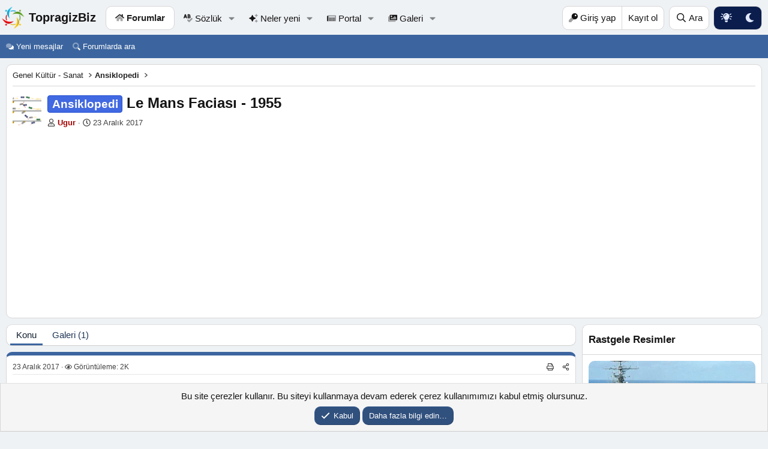

--- FILE ---
content_type: text/html; charset=utf-8
request_url: https://www.topragizbiz.com/konular/le-mans-faciasi-1955.8832/
body_size: 21645
content:
<!DOCTYPE html>
<html id="XF" lang="tr-TR" dir="LTR" data-xf="2.3" data-app="public" data-template="thread_view_type_article" data-container-key="node-16" data-content-key="thread-8832" data-logged-in="false" data-cookie-prefix="xf_" data-csrf="1765107490,e65abc529b0cda6aa1846cae30233a11" class="has-no-js template-thread_view_type_article" >
<head>
<meta charset="utf-8" />
<title>Ansiklopedi - Le Mans Faciası - 1955 | TopragizBiz.com</title>
<link rel="manifest" href="/webmanifest.php">
<meta http-equiv="X-UA-Compatible" content="IE=Edge" />
<meta name="viewport" content="width=device-width, initial-scale=1, viewport-fit=cover">
<meta name="theme-color" media="(prefers-color-scheme: light)" content="#eff2f5" />
<meta name="theme-color" media="(prefers-color-scheme: dark)" content="hsl(0,0%,calc(8%-8%))" />
<meta name="apple-mobile-web-app-title" content="TopragizBiz">
<meta name="description" content="Le Mans faciası 1955 yılında yapılan Le Mans 24 Saat yarışında meydana gelen trajik kazadır. Kazada 83 seyirci öldü, 120&#039;den fazla kişi de yaralandı ve kaza..." />
<meta property="og:description" content="Le Mans faciası 1955 yılında yapılan Le Mans 24 Saat yarışında meydana gelen trajik kazadır. Kazada 83 seyirci öldü, 120&#039;den fazla kişi de yaralandı ve kaza tarihin en trajik motor sporları kazası oldu. Yarışmada Mercedes pilotu Pierre Levegh, finişe 1 saat kala önündeki yavaşlamış olan araca..." />
<meta property="twitter:description" content="Le Mans faciası 1955 yılında yapılan Le Mans 24 Saat yarışında meydana gelen trajik kazadır. Kazada 83 seyirci öldü, 120&#039;den fazla kişi de yaralandı ve kaza tarihin en trajik motor sporları kazası..." />
<meta property="og:url" content="https://www.topragizbiz.com/konular/le-mans-faciasi-1955.8832/" />
<link rel="canonical" href="https://www.topragizbiz.com/konular/le-mans-faciasi-1955.8832/" />
<meta property="og:image" content="/attachments/le-mans-faciasi-webp.10484/" />
<meta property="twitter:image" content="/attachments/le-mans-faciasi-webp.10484/" />
<meta property="twitter:card" content="summary" />
<meta property="og:site_name" content="TopragizBiz.com" />
<meta property="og:type" content="website" />
<meta property="og:title" content="Ansiklopedi - Le Mans Faciası - 1955" />
<meta property="twitter:title" content="Ansiklopedi - Le Mans Faciası - 1955" />
<link rel="stylesheet" href="/css.php?css=public%3Anormalize.css%2Cpublic%3Afa.css%2Cpublic%3Avariations.less%2Cpublic%3Acore.less%2Cpublic%3Aapp.less&amp;s=22&amp;l=4&amp;d=1758056158&amp;k=b0f0add9bba273aeea78d1af08d1ef316836a043" />
<link rel="stylesheet" href="/css.php?css=public%3Aattachments.less%2Cpublic%3Acarousel.less%2Cpublic%3Alightbox.less%2Cpublic%3Amessage.less%2Cpublic%3Anotices.less%2Cpublic%3Ashare_controls.less%2Cpublic%3Astructured_list.less%2Cpublic%3Atb_benzerkonular.less%2Cpublic%3Atb_hizli_arama.less%2Cpublic%3Atbgallery.less%2Cpublic%3Aextra.less&amp;s=22&amp;l=4&amp;d=1758056158&amp;k=65abcc57588bda6b01e9d26a68437005d381d5d1" />
<style>
.tb-cover-container .tb-cover {
background-image: url('/attachments/le-mans-faciasi-webp.10484/')  !important;
}
</style>
<script src="/js/xf/preamble.min.js?_v=dcecabdd"></script>
<script src="/js/vendor/vendor-compiled.js?_v=dcecabdd" defer></script>
<script src="/js/xf/core-compiled.js?_v=dcecabdd" defer></script>
<script>
window.addEventListener('DOMContentLoaded', function() {
XF.extendObject(true, XF.config, {
// 
userId: 0,
hizliAramaKarakter: 3,
enablePush: true,
pushAppServerKey: 'BCNjuCLZ+rEEbZV7IkcbREQlY7N7ofTRLAGII2i6mIP7RJKU7HVLRRLkfkS/UMWIfNShpgfdQRDMYkO79sBWsFg=',
url: {
fullBase: 'https://www.topragizbiz.com/',
basePath: '/',
css: '/css.php?css=__SENTINEL__&s=22&l=4&d=1758056158',
js: '/js/__SENTINEL__?_v=dcecabdd',
icon: '/data/local/icons/__VARIANT__.svg?v=1758056158#__NAME__',
iconInline: '/styles/fa/__VARIANT__/__NAME__.svg?v=5.15.3',
keepAlive: '/login/keep-alive'
},
cookie: {
path: '/',
domain: '',
prefix: 'xf_',
secure: true,
consentMode: 'simple',
consented: ["optional","_third_party"]
},
cacheKey: 'f3ed7234243583f554e27d349fe769c5',
csrf: '1765107490,e65abc529b0cda6aa1846cae30233a11',
js: {"\/js\/xf\/lightbox-compiled.js?_v=dcecabdd":true,"\/js\/tb\/benzerkonular\/benzerkonular.min.js?_v=dcecabdd":true,"\/js\/xf\/carousel-compiled.js?_v=dcecabdd":true,"\/js\/xf\/carousel.min.js?_v=dcecabdd":true,"\/js\/tb\/TBDictionary\/dictionary-search.min.js?_v=dcecabdd":true,"\/js\/tb\/hizliarama\/hizliarama.min.js?_v=dcecabdd":true},
fullJs: false,
css: {"public:attachments.less":true,"public:carousel.less":true,"public:lightbox.less":true,"public:message.less":true,"public:notices.less":true,"public:share_controls.less":true,"public:structured_list.less":true,"public:tb_benzerkonular.less":true,"public:tb_hizli_arama.less":true,"public:tbgallery.less":true,"public:extra.less":true},
time: {
now: 1765107490,
today: 1765058400,
todayDow: 0,
tomorrow: 1765144800,
yesterday: 1764972000,
week: 1764540000,
month: 1764540000,
year: 1735682400
},
style: {
light: 'default',
dark: 'alternate',
defaultColorScheme: 'light'
},
borderSizeFeature: '3px',
fontAwesomeWeight: 'r',
enableRtnProtect: true,
enableFormSubmitSticky: true,
imageOptimization: 'optimize',
imageOptimizationQuality: 0.85,
uploadMaxFilesize: 2097152,
uploadMaxWidth: 2500,
uploadMaxHeight: 2500,
allowedVideoExtensions: ["m4v","mov","mp4","mp4v","mpeg","mpg","ogv","webm"],
allowedAudioExtensions: ["mp3","opus","ogg","wav"],
shortcodeToEmoji: true,
visitorCounts: {
conversations_unread: '0',
alerts_unviewed: '0',
total_unread: '0',
title_count: true,
icon_indicator: true
},
jsMt: {"xf\/action.js":"ae8d6155","xf\/embed.js":"a67686ce","xf\/form.js":"a67686ce","xf\/structure.js":"ae8d6155","xf\/tooltip.js":"a67686ce"},
jsState: {},
publicMetadataLogoUrl: '',
publicPushBadgeUrl: 'https://www.topragizbiz.com/styles/default/xenforo/bell.png'
});
XF.extendObject(XF.phrases, {
// 
date_x_at_time_y:     "{date} {time}\'de",
day_x_at_time_y:      "{day} saat {time}\'de",
yesterday_at_x:       "Dün {time} da",
x_minutes_ago:        "{minutes} dakika önce",
one_minute_ago:       "1 dakika önce",
a_moment_ago:         "Az önce",
today_at_x:           "Bugün {time}",
in_a_moment:          "Birazdan",
in_a_minute:          "Bir dakika içinde",
in_x_minutes:         "{minutes} dakika sonra",
later_today_at_x:     "Bu gün {time}",
tomorrow_at_x:        "Yarın {time} \'da",
short_date_x_minutes: "{minutes} Dakika",
short_date_x_hours:   "{hours} Saat",
short_date_x_days:    "{days} Gün",
day0: "Pazar",
day1: "Pazartesi",
day2: "Salı",
day3: "Çarşamba",
day4: "Perşembe",
day5: "Cuma",
day6: "Cumartesi",
dayShort0: "Pazar",
dayShort1: "Pzrts",
dayShort2: "Salı",
dayShort3: "Çrşb",
dayShort4: "Prşb",
dayShort5: "Cuma",
dayShort6: "Cmrts",
month0: "Ocak",
month1: "Şubat",
month2: "Mart",
month3: "Nisan",
month4: "Mayıs",
month5: "Haziran",
month6: "Temmuz",
month7: "Ağustos",
month8: "Eylül",
month9: "Ekim",
month10: "Kasım",
month11: "Aralık",
active_user_changed_reload_page: "Aktif kullanıcı değişti. Tarayıcı sayfanızı yenileyerek yeni aktif sisteme geçebilirisiniz.",
server_did_not_respond_in_time_try_again: "Sunucu zamanında yanıt vermedi. Tekrar deneyin.",
oops_we_ran_into_some_problems: "Hata! Bazı sorunlarla karşılaştık.",
oops_we_ran_into_some_problems_more_details_console: "Hata! Bazı sorunlarla karşılaştık. Lütfen daha sonra tekrar deneyiniz. Tarayıcı konsolunuzda hata ile ilgili daha fazla ayrı içeriyor olabilir.",
file_too_large_to_upload: "Dosya yüklenemeyecek kadar büyük.",
uploaded_file_is_too_large_for_server_to_process: "Yüklemeye çalıştığınız dosya sunucunun işlemesi için çok büyük.",
files_being_uploaded_are_you_sure: "Dosyalar hala yükleniyor. Bu formu göndermek istediğinizden emin misiniz?",
attach: "Dosya ekle",
rich_text_box: "Zengin metin kutusu",
close: "Kapat",
link_copied_to_clipboard: "Bağlantı panoya kopyalandı.",
text_copied_to_clipboard: "Metin panoya kopyalandı.",
loading: "Yükleniyor…",
you_have_exceeded_maximum_number_of_selectable_items: "Seçilebilir maksimum öğe sayısını aştınız. ",
processing: "İşleminiz yapılıyor",
'processing...': "İşleminiz yapılıyor…",
showing_x_of_y_items: "{total} öğenin {count} tanesi gösteriliyor",
showing_all_items: "Tüm öğeler gösteriliyor",
no_items_to_display: "Görüntülenecek öğe yok",
number_button_up: "Yükselt",
number_button_down: "Düşür",
push_enable_notification_title: "Anlık bildirimler TopragizBiz.com için başarıyla etkinleştirildi",
push_enable_notification_body: "Anlık bildirimleri etkinleştirdiğiniz için teşekkür ederiz!",
pull_down_to_refresh: "Yenilemek için aşağı çekin ",
release_to_refresh: "Yenilemek için serbest bırakın",
refreshing: "Yenileyici…"
});
});
</script>
<script>
document.addEventListener('contextmenu', function (event) {
event.preventDefault();
});
</script>
<script src="/js/xf/lightbox-compiled.js?_v=dcecabdd" defer></script>
<script src="/js/tb/benzerkonular/benzerkonular.min.js?_v=dcecabdd" defer></script>
<script src="/js/xf/carousel-compiled.js?_v=dcecabdd" defer></script>
<script src="/js/xf/carousel.min.js?_v=dcecabdd" defer></script>
<script src="/js/tb/TBDictionary/dictionary-search.min.js?_v=dcecabdd" defer></script>
<script src="/js/tb/hizliarama/hizliarama.min.js?_v=dcecabdd" defer></script>
<script>
window.addEventListener('DOMContentLoaded', () =>
{
XF.extendObject(XF.phrases, {
next_slide: "Sonraki slayt",
previous_slide: "Önceki slayt",
go_to_slide_x: "#%d numaralı slayda git"
});
})
</script>
<script>
window.addEventListener('DOMContentLoaded', () =>
{
const path = window.location.pathname;
const galleryPath = "'/' . $galleryRoute";
if (path.startsWith(galleryPath)) {
const link = document.querySelector('[data-nav-id="tbgallery"]');
if (link) {
const navEl = link.closest('.p-navEl');
if (navEl) {
navEl.classList.add('is-selected');
}
}
}
const btn = document.getElementById('loadCategoryMenuBtn');
if (btn) {
btn.addEventListener('click', function (e) {
e.preventDefault();
let menu = document.getElementById('categoryMenu');
let content = document.getElementById('categoryMenuContent');
if (!menu.classList.contains('is-loaded')) {
XF.ajax('GET', XF.canonicalizeUrl('https://www.topragizbiz.com/galeri/categories'), {}, function (data) {
if (data.html && data.html.content) {
content.innerHTML = data.html.content;
menu.classList.add('is-loaded');
} else {
content.innerHTML = '<div class="blockMessage">Could not load content</div>';
}
}, function () {
content.innerHTML = '<div class="blockMessage">An AJAX error occurred</div>';
});
}
menu.style.display = (menu.style.display === 'none' ? 'block' : 'none');
});
}
})
</script>
<script>
let calcScrollValue = () => {
let scrollProgress = document.getElementById("tbUpButton");
let progressValue = document.getElementById("tbUpButtonFa");
if (!scrollProgress || !progressValue) {
return;
}
let pos = document.documentElement.scrollTop;
let calcHeight =
document.documentElement.scrollHeight -
document.documentElement.clientHeight;
let scrollValue = Math.round((pos * 100) / calcHeight);
scrollProgress.style.display = pos > 100 ? "grid" : "none";
scrollProgress.style.background = `conic-gradient(hsl(var(--xf-borderColorFeature)) ${scrollValue}%, hsl(var(--xf-contentHighlightBg)) ${scrollValue}%)`;
};
window.addEventListener("scroll", calcScrollValue);
window.addEventListener("load", calcScrollValue);
</script>
<script async src="https://www.googletagmanager.com/gtag/js?id=G-4W1XTE0JQ5"></script>
<script>
window.dataLayer = window.dataLayer || [];
function gtag(){dataLayer.push(arguments);}
gtag('js', new Date());
gtag('config', 'G-4W1XTE0JQ5', {
// 
});
</script>
<script async src="https://pagead2.googlesyndication.com/pagead/js/adsbygoogle.js?client=ca-pub-8580961135749501" crossorigin="anonymous"></script>		
</head>
<body data-template="thread_view_type_article" data-node-id="16" class="">
<div class="p-pageWrapper" id="top">
<header class="p-navSticky p-navSticky--primary" data-xf-init="sticky-header">
<nav class="p-nav">
<div class="p-nav-inner">
<button type="button" class="button button--plain p-nav-menuTrigger" data-xf-click="off-canvas" data-menu=".js-headerOffCanvasMenu" tabindex="0" aria-label="Menü"><span class="button-text">
<i aria-hidden="true"></i>
</span></button>
<a href="/" class="site-logo" title="TopragizBiz">
<img src="https://www.topragizbiz.com/images/tbb.webp" alt="" role="presentation" class="logo-image" width="42" height="42" alt="TopragizBiz"/>
<span class="logo-text">TopragizBiz</span>
</a>
<div class="tbLogo">			
<div class="logo-table">
<a href="/">
<div class="Mini-logo"> 
<img src="https://www.topragizbiz.com/images/tbb.webp" alt="TopragizBiz.com" width="36" height="36"> 
</div> 
<div class="p-header-logo p-header-logo--image"> 
<span class="metin-logo">TopragizBiz</span> 
</div> 
</a>
</div>				
</div>
<div class="p-nav-scroller hScroller" data-xf-init="h-scroller" data-auto-scroll=".p-navEl.is-selected">
<div class="hScroller-scroll">
<ul class="p-nav-list js-offCanvasNavSource">
<li>
<div class="p-navEl is-selected" data-has-children="true">
<a href="/" class="p-navEl-link p-navEl-link--splitMenu"
data-nav-id="forums"><i class="fa--xf fad fa-home"><svg xmlns="http://www.w3.org/2000/svg" viewBox="0 0 576 512" role="img" aria-hidden="true" ><path d="M336 463.59V368a16 16 0 0 0-16-16h-64a16 16 0 0 0-16 16v95.71a16 16 0 0 1-15.92 16L112 480a16 16 0 0 1-16-16V300.06l184.39-151.85a12.19 12.19 0 0 1 15.3 0L480 300v164a16 16 0 0 1-16 16l-112-.31a16 16 0 0 1-16-16.1z" class="fa-secondary"/><path d="M573.32 268.35l-25.5 31a12 12 0 0 1-16.9 1.65L295.69 107.21a12.19 12.19 0 0 0-15.3 0L45.17 301a12 12 0 0 1-16.89-1.65l-25.5-31a12 12 0 0 1 1.61-16.89L257.49 43a48 48 0 0 1 61 0L408 116.61V44a12 12 0 0 1 12-12h56a12 12 0 0 1 12 12v138.51l83.6 68.91a12 12 0 0 1 1.72 16.93z" class="fa-primary"/></svg></i> Forumlar</a>
<a data-xf-key="1" data-xf-click="menu" data-menu-pos-ref="< .p-navEl" class="p-navEl-splitTrigger" role="button" tabindex="0" aria-label="Genişletilmiş geçiş" aria-expanded="false" aria-haspopup="true"></a>
<div class="menu menu--structural" data-menu="menu" aria-hidden="true">
<div class="menu-content">
<a href="/whats-new/posts/" class="menu-linkRow u-indentDepth0 js-offCanvasCopy"
data-nav-id="newPosts"><i class="fa--xf fad fa-comments"><svg xmlns="http://www.w3.org/2000/svg" viewBox="0 0 576 512" role="img" aria-hidden="true" ><path d="M208 352c-41 0-79.1-9.3-111.3-25-21.8 12.7-52.1 25-88.7 25a7.83 7.83 0 0 1-7.3-4.8 8 8 0 0 1 1.5-8.7c.3-.3 22.4-24.3 35.8-54.5-23.9-26.1-38-57.7-38-92C0 103.6 93.1 32 208 32s208 71.6 208 160-93.1 160-208 160z" class="fa-secondary"/><path d="M576 320c0 34.3-14.1 66-38 92 13.4 30.3 35.5 54.2 35.8 54.5a8 8 0 0 1 1.5 8.7 7.88 7.88 0 0 1-7.3 4.8c-36.6 0-66.9-12.3-88.7-25-32.2 15.8-70.3 25-111.3 25-86.2 0-160.2-40.4-191.7-97.9A299.82 299.82 0 0 0 208 384c132.3 0 240-86.1 240-192a148.61 148.61 0 0 0-1.3-20.1C522.5 195.8 576 253.1 576 320z" class="fa-primary"/></svg></i> Yeni mesajlar</a>
<a href="/search/?type=post" class="menu-linkRow u-indentDepth0 js-offCanvasCopy"
data-nav-id="searchForums"><i class="fa--xf fad fa-search"><svg xmlns="http://www.w3.org/2000/svg" viewBox="0 0 512 512" role="img" aria-hidden="true" ><path d="M208 80a128 128 0 1 1-90.51 37.49A127.15 127.15 0 0 1 208 80m0-80C93.12 0 0 93.12 0 208s93.12 208 208 208 208-93.12 208-208S322.88 0 208 0z" class="fa-secondary"/><path d="M504.9 476.7L476.6 505a23.9 23.9 0 0 1-33.9 0L343 405.3a24 24 0 0 1-7-17V372l36-36h16.3a24 24 0 0 1 17 7l99.7 99.7a24.11 24.11 0 0 1-.1 34z" class="fa-primary"/></svg></i> Forumlarda ara</a>
</div>
</div>
</div>
</li>
<li>
<div class="p-navEl" data-has-children="true">
<a href="/sozluk/" class="p-navEl-link p-navEl-link--splitMenu"
data-nav-id="tbdictionary"><i class="fa--xf fad fa-spell-check"><svg xmlns="http://www.w3.org/2000/svg" viewBox="0 0 576 512" role="img" aria-hidden="true" ><path d="M571.35 276.48l-45.21-45.3a15.88 15.88 0 0 0-22.59 0l-151.5 151.5-55.41-55.5a15.88 15.88 0 0 0-22.59 0l-45.3 45.3a16 16 0 0 0 0 22.59l112 112.21a15.89 15.89 0 0 0 22.6 0l208-208.21a16 16 0 0 0 0-22.59z" class="fa-secondary"/><path d="M272 256h91.36c43.2 0 82-32.2 84.51-75.34a79.82 79.82 0 0 0-25.26-63.07 79.81 79.81 0 0 0 9.06-44.91C427.9 30.57 389.3 0 347 0h-75a16 16 0 0 0-16 16v224a16 16 0 0 0 16 16zm40-200h40a24 24 0 0 1 0 48h-40zm0 96h56a24 24 0 0 1 0 48h-56zM155.12 22.25A32 32 0 0 0 124.64 0H99.36a32 32 0 0 0-30.48 22.25L.59 235.73A16 16 0 0 0 16 256h24.93a16 16 0 0 0 15.42-11.73L68.29 208h87.42l11.94 36.27A16 16 0 0 0 183.07 256H208a16 16 0 0 0 15.42-20.27zM89.37 144L112 75.3l22.63 68.7z" class="fa-primary"/></svg></i> Sözlük</a>
<a data-xf-key="2" data-xf-click="menu" data-menu-pos-ref="< .p-navEl" class="p-navEl-splitTrigger" role="button" tabindex="0" aria-label="Genişletilmiş geçiş" aria-expanded="false" aria-haspopup="true"></a>
<div class="menu menu--structural" data-menu="menu" aria-hidden="true">
<div class="menu-content">
<a href="/sozluk/" class="menu-linkRow u-indentDepth0 js-offCanvasCopy"
data-nav-id="tbdictionary_home"> Anasayfa</a>
</div>
</div>
</div>
</li>
<li>
<div class="p-navEl" data-has-children="true">
<a href="/whats-new/" class="p-navEl-link p-navEl-link--splitMenu"
data-nav-id="whatsNew"><i class="fa--xf fad fa-sparkles"><svg xmlns="http://www.w3.org/2000/svg" viewBox="0 0 512 512" role="img" aria-hidden="true" ><path d="M423.16 186.58L448 127l59.58-24.84a8 8 0 0 0 0-14.32L448 63 423.16 3.42a8 8 0 0 0-14.32 0L384 63l-59.58 24.84a8 8 0 0 0 0 14.32L384 127l24.84 59.58a8 8 0 0 0 14.32 0zm-14.32 136.84L384 383l-59.58 24.84a8 8 0 0 0 0 14.32L384 447l24.84 59.58a8 8 0 0 0 14.32 0L448 447l59.58-24.84a8 8 0 0 0 0-14.32L448 383l-24.84-59.58a8 8 0 0 0-14.32 0z" class="fa-secondary"/><path d="M384 254.64a16.06 16.06 0 0 0-8.84-14.33l-112.57-56.39-56.28-112.77c-5.44-10.87-23.19-10.87-28.62 0l-56.28 112.77L8.84 240.31a16 16 0 0 0 0 28.67l112.57 56.39 56.28 112.77a16 16 0 0 0 28.62 0l56.28-112.77L375.16 269a16.07 16.07 0 0 0 8.84-14.36z" class="fa-primary"/></svg></i> Neler yeni</a>
<a data-xf-key="3" data-xf-click="menu" data-menu-pos-ref="< .p-navEl" class="p-navEl-splitTrigger" role="button" tabindex="0" aria-label="Genişletilmiş geçiş" aria-expanded="false" aria-haspopup="true"></a>
<div class="menu menu--structural" data-menu="menu" aria-hidden="true">
<div class="menu-content">
<a href="/featured/" class="menu-linkRow u-indentDepth0 js-offCanvasCopy"
data-nav-id="featured"> Öne çıkan içerik</a>
<a href="/whats-new/posts/" class="menu-linkRow u-indentDepth0 js-offCanvasCopy"
rel="nofollow" data-nav-id="whatsNewPosts"> Yeni mesajlar</a>
</div>
</div>
</div>
</li>
<li>
<div class="p-navEl" data-has-children="true">
<a href="/portal/" class="p-navEl-link p-navEl-link--splitMenu"
data-nav-id="TbPortal"><i class="fa--xf fad fa-newspaper"><svg xmlns="http://www.w3.org/2000/svg" viewBox="0 0 576 512" role="img" aria-hidden="true" ><path d="M544 64H96a32 32 0 0 0-32 32v322.21c0 .36-.05.73-.09 1.09 0 .21 0 .42-.08.63s-.08.66-.13 1-.08.46-.12.68-.1.61-.16.91-.11.46-.16.69-.13.59-.21.87-.13.46-.19.69l-.24.84-.24.68c-.09.28-.18.55-.28.82s-.17.45-.26.67-.21.53-.32.79-.2.45-.3.67-.23.51-.35.76l-.33.65c-.13.25-.25.49-.39.74l-.36.63-.42.72-.39.61c-.15.23-.3.46-.46.69l-.42.6-.48.66c-.15.2-.3.39-.46.58s-.33.43-.51.64l-.48.55-.54.61-.51.53c-.18.2-.37.39-.57.59l-.53.5-.6.56-.55.48-.62.52-.58.46-.65.49-.6.43-.68.46c-.2.14-.41.27-.62.4l-.69.43-.65.37c-.23.13-.47.27-.71.39l-.67.34c-.24.13-.48.25-.73.36l-.69.31-.74.32-.71.28-.77.29-.72.24-.78.25-.75.21-.79.21-.76.17-.81.17-.77.14-.82.12-.79.1-.83.09-.81.06h-1.65H528a48 48 0 0 0 48-48V96a32 32 0 0 0-32-32zM304 372a12 12 0 0 1-12 12H140a12 12 0 0 1-12-12v-8a12 12 0 0 1 12-12h152a12 12 0 0 1 12 12zm0-96a12 12 0 0 1-12 12H140a12 12 0 0 1-12-12v-8a12 12 0 0 1 12-12h152a12 12 0 0 1 12 12zm208 96a12 12 0 0 1-12 12H348a12 12 0 0 1-12-12v-8a12 12 0 0 1 12-12h152a12 12 0 0 1 12 12zm0-96a12 12 0 0 1-12 12H348a12 12 0 0 1-12-12v-8a12 12 0 0 1 12-12h152a12 12 0 0 1 12 12zm0-96a12 12 0 0 1-12 12H140a12 12 0 0 1-12-12v-40a12 12 0 0 1 12-12h360a12 12 0 0 1 12 12z" class="fa-secondary"/><path d="M292 352H140a12 12 0 0 0-12 12v8a12 12 0 0 0 12 12h152a12 12 0 0 0 12-12v-8a12 12 0 0 0-12-12zm0-96H140a12 12 0 0 0-12 12v8a12 12 0 0 0 12 12h152a12 12 0 0 0 12-12v-8a12 12 0 0 0-12-12zm208 96H348a12 12 0 0 0-12 12v8a12 12 0 0 0 12 12h152a12 12 0 0 0 12-12v-8a12 12 0 0 0-12-12zm0-96H348a12 12 0 0 0-12 12v8a12 12 0 0 0 12 12h152a12 12 0 0 0 12-12v-8a12 12 0 0 0-12-12zM0 128v287.33c0 17.44 13.67 32.18 31.1 32.67A32 32 0 0 0 64 416V96H32a32 32 0 0 0-32 32z" class="fa-primary"/></svg></i> Portal</a>
<a data-xf-key="4" data-xf-click="menu" data-menu-pos-ref="< .p-navEl" class="p-navEl-splitTrigger" role="button" tabindex="0" aria-label="Genişletilmiş geçiş" aria-expanded="false" aria-haspopup="true"></a>
<div class="menu menu--structural" data-menu="menu" aria-hidden="true">
<div class="menu-content">
<a href="/whats-new/" class="menu-linkRow u-indentDepth0 js-offCanvasCopy"
data-nav-id="TbPortal_whats_news"> Neler yeni</a>
</div>
</div>
</div>
</li>
<li>
<div class="p-navEl">
<a href="/galeri" class="p-navEl-link p-navEl-link--splitMenu" data-nav-id="tbgallery">
<i class="fa--xf fad fa-images"><svg xmlns="http://www.w3.org/2000/svg" viewBox="0 0 576 512" role="img" aria-hidden="true" ><path d="M424.49 120.48a12 12 0 0 0-17 0L272 256l-39.51-39.52a12 12 0 0 0-17 0L160 272v48h352V208zM64 336V128H48a48 48 0 0 0-48 48v256a48 48 0 0 0 48 48h384a48 48 0 0 0 48-48v-16H144a80.09 80.09 0 0 1-80-80z" class="fa-secondary"/><path d="M528 32H144a48 48 0 0 0-48 48v256a48 48 0 0 0 48 48h384a48 48 0 0 0 48-48V80a48 48 0 0 0-48-48zM208 80a48 48 0 1 1-48 48 48 48 0 0 1 48-48zm304 240H160v-48l55.52-55.52a12 12 0 0 1 17 0L272 256l135.52-135.52a12 12 0 0 1 17 0L512 208z" class="fa-primary"/></svg></i> Galeri
</a>
<a id="loadCategoryMenuBtn" data-xf-click="menu" data-menu="galleryMenu" data-menu-pos-ref="< .p-navEl" class="p-navEl-splitTrigger" role="button" tabindex="0" aria-label="Genişletilmiş geçiş" aria-expanded="false" aria-haspopup="true"></a>
<div class="menu menu--structural" data-menu="galleryMenu" aria-hidden="true" id="categoryMenu">
<div class="menu-content">
<a href="https://www.topragizbiz.com/galeri/filters" class="menu-linkRow u-indentDepth0 js-offCanvasCopy" data-nav-id="filters" rel="nofollow" style="border-bottom: 1px solid hsla(var(--xf-borderColorFaint));">
<i class="fa--xf fad fa-search"><svg xmlns="http://www.w3.org/2000/svg" viewBox="0 0 512 512" role="img" aria-hidden="true" ><path d="M208 80a128 128 0 1 1-90.51 37.49A127.15 127.15 0 0 1 208 80m0-80C93.12 0 0 93.12 0 208s93.12 208 208 208 208-93.12 208-208S322.88 0 208 0z" class="fa-secondary"/><path d="M504.9 476.7L476.6 505a23.9 23.9 0 0 1-33.9 0L343 405.3a24 24 0 0 1-7-17V372l36-36h16.3a24 24 0 0 1 17 7l99.7 99.7a24.11 24.11 0 0 1-.1 34z" class="fa-primary"/></svg></i> Resim arayın
</a>
<a href="https://www.topragizbiz.com/galeri/users" class="menu-linkRow u-indentDepth0 js-offCanvasCopy" data-nav-id="users" rel="nofollow" style="border-bottom: 1px solid hsla(var(--xf-borderColorFaint));">
<i class="fa--xf fad fa-users"><svg xmlns="http://www.w3.org/2000/svg" viewBox="0 0 640 512" role="img" aria-hidden="true" ><path d="M96 224a64 64 0 1 0-64-64 64.06 64.06 0 0 0 64 64zm480 32h-64a63.81 63.81 0 0 0-45.1 18.6A146.27 146.27 0 0 1 542 384h66a32 32 0 0 0 32-32v-32a64.06 64.06 0 0 0-64-64zm-512 0a64.06 64.06 0 0 0-64 64v32a32 32 0 0 0 32 32h65.9a146.64 146.64 0 0 1 75.2-109.4A63.81 63.81 0 0 0 128 256zm480-32a64 64 0 1 0-64-64 64.06 64.06 0 0 0 64 64z" class="fa-secondary"/><path d="M396.8 288h-8.3a157.53 157.53 0 0 1-68.5 16c-24.6 0-47.6-6-68.5-16h-8.3A115.23 115.23 0 0 0 128 403.2V432a48 48 0 0 0 48 48h288a48 48 0 0 0 48-48v-28.8A115.23 115.23 0 0 0 396.8 288zM320 256a112 112 0 1 0-112-112 111.94 111.94 0 0 0 112 112z" class="fa-primary"/></svg></i> Kullanıcılar
</a>
<div class="menu-content-inner" id="categoryMenuContent"></div>
</div>
</div>
</div>
</li>
</ul>
</div>
</div>
<div class="p-nav-opposite">
<div class="p-navgroup p-account p-navgroup--guest">
<a href="/login/" class="p-navgroup-link p-navgroup-link--textual p-navgroup-link--logIn" data-xf-click="overlay" data-follow-redirects="on">
<i class="fa--xf fad fa-key"><svg xmlns="http://www.w3.org/2000/svg" viewBox="0 0 512 512" role="img" aria-hidden="true" ><path d="M303.06 348.91l.1.09-24 27a24 24 0 0 1-17.94 8H224v40a24 24 0 0 1-24 24h-40v40a24 24 0 0 1-24 24H24a24 24 0 0 1-24-24v-78a24 24 0 0 1 7-17l161.83-161.83-.11-.35a176.24 176.24 0 0 0 134.34 118.09z" class="fa-secondary"/><path d="M336 0a176 176 0 1 0 176 176A176 176 0 0 0 336 0zm48 176a48 48 0 1 1 48-48 48 48 0 0 1-48 48z" class="fa-primary"/></svg></i>
<span class="p-navgroup-linkText">Giriş yap</span>
</a>
<a href="/register/" class="p-navgroup-link p-navgroup-link--textual p-navgroup-link--register" data-xf-click="overlay" data-follow-redirects="on">
<span class="p-navgroup-linkText">Kayıt ol</span>
</a>
</div>
<div class="p-navgroup p-discovery">
<a href="/whats-new/" class="p-navgroup-link p-navgroup-link--iconic p-navgroup-link--whatsnew" aria-label="Neler yeni" title="Neler yeni">
<i aria-hidden="true"></i>
<span class="p-navgroup-linkText">Neler yeni</span>
</a>
<a href="/search/" class="p-navgroup-link p-navgroup-link--iconic p-navgroup-link--search" data-xf-click="menu" data-xf-key="/" aria-label="Ara" aria-expanded="false" aria-haspopup="true" title="Ara">
<i aria-hidden="true"></i>
<span class="p-navgroup-linkText">Ara</span>
</a>
<div class="menu menu--structural menu--wide" data-menu="menu" aria-hidden="true">
<form action="/search/search" method="post" class="menu-content" data-xf-init="quick-search">
<h3 class="menu-header">Ara</h3>
<div class="menu-row">
<div class="inputGroup inputGroup--joined">
<input type="text" class="input" name="keywords" data-acurl="/search/auto-complete" placeholder="Ara…" aria-label="Ara" data-menu-autofocus="true" />
<select name="constraints" class="js-quickSearch-constraint input" aria-label="içinde ara">
<option value="">Her yerde</option>
<option value="{&quot;search_type&quot;:&quot;post&quot;}">Konular</option>
<option value="{&quot;search_type&quot;:&quot;post&quot;,&quot;c&quot;:{&quot;nodes&quot;:[16],&quot;child_nodes&quot;:1}}">Bu forum</option>
<option value="{&quot;search_type&quot;:&quot;post&quot;,&quot;c&quot;:{&quot;thread&quot;:8832}}">Bu konu</option>
</select>
</div>
</div>
<div class="menu-row">
<div class="inputGroup dictionary-search dictionary_quick_search">
<input id="query_input2" type="text" class="input" name="term2" placeholder="Sözlükte ara..." maxlength="250" data-url="https://www.topragizbiz.com/dictionaryajax/?act=search_terms" autocomplete="off">
<span><i class="fa--xf far fa-search"><svg xmlns="http://www.w3.org/2000/svg" role="img" aria-hidden="true" ><use href="/data/local/icons/regular.svg?v=1758056158#search"></use></svg></i></span>
</div>
<div id="autoCompleteList2" class="autocomplete-list al-relative"></div>
</div>
<script>
var apiUrlBase = "https://www.topragizbiz.com/dictionaryajax/?act=search_terms";
</script>	
<div class="menu-row">
<label class="iconic"><input type="checkbox" name="c[title_only]" value="1" /><i aria-hidden="true"></i><span class="iconic-label">Sadece başlıkları ara
<span tabindex="0" role="button" data-xf-init="tooltip" data-trigger="hover focus click" title="Etiketler, etiketlerin desteklendiği içeriklerde de aranır">
<i class="fa--xf far fa-question-circle u-muted u-smaller"><svg xmlns="http://www.w3.org/2000/svg" role="img" ><title>Not</title><use href="/data/local/icons/regular.svg?v=1758056158#question-circle"></use></svg></i>
</span></span></label>
</div>
<div class="menu-row">
<div class="inputGroup">
<span class="inputGroup-text" id="ctrl_search_menu_by_member">Kullanıcı:</span>
<input type="text" class="input" name="c[users]" data-xf-init="auto-complete" placeholder="Üye" aria-labelledby="ctrl_search_menu_by_member" />
</div>
</div>
<div class="menu-footer">
<span class="menu-footer-controls">
<button type="submit" class="button button--icon button--icon--search button--primary"><i class="fa--xf far fa-search"><svg xmlns="http://www.w3.org/2000/svg" role="img" aria-hidden="true" ><use href="/data/local/icons/regular.svg?v=1758056158#search"></use></svg></i><span class="button-text">Ara</span></button>
<button type="submit" class="button" name="from_search_menu"><span class="button-text">Gelişmiş Arama…</span></button>
</span>
</div>
<input type="hidden" name="_xfToken" value="1765107490,e65abc529b0cda6aa1846cae30233a11" />
</form>
</div>
</div>
<div class="p-navgroup p-discovery tb-styleVariationsLink">
<a href="/misc/style-variation?reset=1&amp;t=1765107490%2Ce65abc529b0cda6aa1846cae30233a11" class="js-styleVariationsLink p-navgroup-link p-navgroup-link--iconic" title="style_variation." rel="nofollow" data-xf-click="style-variation" data-variation="">
<i class="fa--xf far fa-adjust"><svg xmlns="http://www.w3.org/2000/svg" role="img" aria-hidden="true" ><use href="/data/local/icons/regular.svg?v=1758056158#adjust"></use></svg></i>
</a>
<a href="/misc/style-variation?variation=default&amp;t=1765107490%2Ce65abc529b0cda6aa1846cae30233a11" class="js-styleVariationsLink p-navgroup-link p-navgroup-link--iconic" title="Aydınlık" rel="nofollow" data-xf-click="style-variation" data-variation="default">
<i class="fa--xf far fa-sun"><svg xmlns="http://www.w3.org/2000/svg" role="img" aria-hidden="true" ><use href="/data/local/icons/regular.svg?v=1758056158#sun"></use></svg></i>
</a>
<a href="/misc/style-variation?variation=alternate&amp;t=1765107490%2Ce65abc529b0cda6aa1846cae30233a11" class="js-styleVariationsLink p-navgroup-link p-navgroup-link--iconic" title="Karanlık" rel="nofollow" data-xf-click="style-variation" data-variation="alternate">
<i class="fa--xf far fa-moon"><svg xmlns="http://www.w3.org/2000/svg" role="img" aria-hidden="true" ><use href="/data/local/icons/regular.svg?v=1758056158#moon"></use></svg></i>
</a>
</div>
</div>
</div>
</nav>
<div class="offCanvasMenu offCanvasMenu--nav js-headerOffCanvasMenu" data-menu="menu" aria-hidden="true" data-ocm-builder="navigation">
<div class="offCanvasMenu-backdrop" data-menu-close="true"></div>
<div class="offCanvasMenu-content">
<div class="offCanvasMenu-header">
Menü
<a class="offCanvasMenu-closer" data-menu-close="true" role="button" tabindex="0" aria-label="Kapat"></a>
</div>
<div class="p-offCanvasRegisterLink">
<div class="offCanvasMenu-linkHolder">
<a href="/login/" class="offCanvasMenu-link" data-xf-click="overlay" data-menu-close="true">
Giriş yap
</a>
</div>
<hr class="offCanvasMenu-separator" />
<div class="offCanvasMenu-linkHolder">
<a href="/register/" class="offCanvasMenu-link" data-xf-click="overlay" data-menu-close="true">
Kayıt ol
</a>
</div>
<hr class="offCanvasMenu-separator" />
</div>
<div class="js-offCanvasNavTarget"></div>
<div class="offCanvasMenu-installBanner js-installPromptContainer" style="display: none;" data-xf-init="install-prompt">
<div class="offCanvasMenu-installBanner-header">Uygulamayı yükle</div>
<button type="button" class="button js-installPromptButton"><span class="button-text">Yükle</span></button>
<template class="js-installTemplateIOS">
<div class="js-installTemplateContent">
<div class="overlay-title">Uygulama iOS'a nasıl yüklenir </div>
<div class="block-body">
<div class="block-row">
<p>
Sitemizi ana ekranınıza bir web uygulaması olarak nasıl yükleyeceğinizi görmek için aşağıdaki videoyu izleyin. 
</p>
<p style="text-align: center">
<video src="/styles/default/xenforo/add_to_home.mp4" width="280" height="480" autoplay loop muted playsinline></video>
</p>
<p>
<small><strong>Not:</strong> Bu özellik bazı tarayıcılarda kullanılamayabilir. </small>
</p>
</div>
</div>
</div>
</template>
</div>
</div>
</div>
</header>				
<div class="p-sectionLinks">
<div class="p-sectionLinks-inner hScroller" data-xf-init="h-scroller">
<div class="hScroller-scroll">
<ul class="p-sectionLinks-list">
<li>
<div class="p-navEl" >
<a href="/whats-new/posts/" class="p-navEl-link"
data-xf-key="alt+1" data-nav-id="newPosts"><i class="fa--xf fad fa-comments"><svg xmlns="http://www.w3.org/2000/svg" viewBox="0 0 576 512" role="img" aria-hidden="true" ><path d="M208 352c-41 0-79.1-9.3-111.3-25-21.8 12.7-52.1 25-88.7 25a7.83 7.83 0 0 1-7.3-4.8 8 8 0 0 1 1.5-8.7c.3-.3 22.4-24.3 35.8-54.5-23.9-26.1-38-57.7-38-92C0 103.6 93.1 32 208 32s208 71.6 208 160-93.1 160-208 160z" class="fa-secondary"/><path d="M576 320c0 34.3-14.1 66-38 92 13.4 30.3 35.5 54.2 35.8 54.5a8 8 0 0 1 1.5 8.7 7.88 7.88 0 0 1-7.3 4.8c-36.6 0-66.9-12.3-88.7-25-32.2 15.8-70.3 25-111.3 25-86.2 0-160.2-40.4-191.7-97.9A299.82 299.82 0 0 0 208 384c132.3 0 240-86.1 240-192a148.61 148.61 0 0 0-1.3-20.1C522.5 195.8 576 253.1 576 320z" class="fa-primary"/></svg></i> Yeni mesajlar</a>
</div>
</li>
<li>
<div class="p-navEl" >
<a href="/search/?type=post" class="p-navEl-link"
data-xf-key="alt+2" data-nav-id="searchForums"><i class="fa--xf fad fa-search"><svg xmlns="http://www.w3.org/2000/svg" viewBox="0 0 512 512" role="img" aria-hidden="true" ><path d="M208 80a128 128 0 1 1-90.51 37.49A127.15 127.15 0 0 1 208 80m0-80C93.12 0 0 93.12 0 208s93.12 208 208 208 208-93.12 208-208S322.88 0 208 0z" class="fa-secondary"/><path d="M504.9 476.7L476.6 505a23.9 23.9 0 0 1-33.9 0L343 405.3a24 24 0 0 1-7-17V372l36-36h16.3a24 24 0 0 1 17 7l99.7 99.7a24.11 24.11 0 0 1-.1 34z" class="fa-primary"/></svg></i> Forumlarda ara</a>
</div>
</li>
</ul>
</div>
</div>
</div>
<a href="#top" id="tbUpButton" data-xf-click="scroll-to">
<span id="tbUpButtonFa"><i class="fa--xf far fa-arrow-up"><svg xmlns="http://www.w3.org/2000/svg" role="img" ><title>Üst</title><use href="/data/local/icons/regular.svg?v=1758056158#arrow-up"></use></svg></i></span>
</a>
<div class="p-body-inner">
<!--XF:EXTRA_OUTPUT-->
<noscript class="js-jsWarning"><div class="blockMessage blockMessage--important blockMessage--iconic u-noJsOnly">JavaScript devre dışı. Daha iyi bir deneyim için, önce lütfen tarayıcınızda JavaScript'i etkinleştirin.</div></noscript>
<div class="blockMessage blockMessage--important blockMessage--iconic js-browserWarning" style="display: none">Çok eski bir web tarayıcısı kullanıyorsunuz. Bu veya diğer siteleri görüntülemekte sorunlar yaşayabilirsiniz..<br />Tarayıcınızı güncellemeli veya <a href="https://www.google.com/chrome/" target="_blank">alternatif bir tarayıcı</a> kullanmalısınız.</div>
<div class="p-body-header">
<ul class="p-breadcrumbs p-breadcrumbs--top" itemscope itemtype="https://schema.org/BreadcrumbList">
<li itemprop="itemListElement" itemscope itemtype="https://schema.org/ListItem">
<a href="/categories/genel-kultur-sanat.11/" itemprop="item">
<span itemprop="name">Genel Kültür - Sanat</span>
</a>
<meta itemprop="position" content="1" />
</li>
<li itemprop="itemListElement" itemscope itemtype="https://schema.org/ListItem">
<a href="/forumlar/ansiklopedi.16/" itemprop="item">
<span itemprop="name">Ansiklopedi</span>
</a>
<meta itemprop="position" content="2" />
</li>
</ul>
<div class="contentRow contentRow--hideFigureNarrow">
<span class="contentRow-figure">
<a href="/konular/le-mans-faciasi-1955.8832/" class="avatar avatar-tb-icon avatar--s">
<img class="img-cover" src="/data/attachments/10/10484-f2fd95e80a76de251108fb7f775d1440.jpg?hash=VbKgcB8pTq" loading="lazy" width="48" height="48" alt="Le Mans Faciası - 1955" data-xf-init="preview-tooltip" data-preview-url="/konular/le-mans-faciasi-1955.8832/preview"/>
</a>
</span>
<div class="contentRow-main">
<div class="p-title">
<h1 class="p-title-value"><span class="label label--royalBlue" dir="auto">Ansiklopedi</span><span class="label-append">&nbsp;</span>Le Mans Faciası - 1955</h1>
</div>
<div class="p-description">
<ul class="listInline listInline--bullet">
<li>
<i class="fa--xf far fa-user"><svg xmlns="http://www.w3.org/2000/svg" role="img" ><title>Konuyu Başlatan</title><use href="/data/local/icons/regular.svg?v=1758056158#user"></use></svg></i>
<span class="u-srOnly">Konuyu Başlatan</span>
<span class="username u-concealed" dir="auto" data-user-id="1"><span class="username--style3 username--staff username--moderator username--admin">Ugur</span></span>
</li>
<li>
<i class="fa--xf far fa-clock"><svg xmlns="http://www.w3.org/2000/svg" role="img" ><title>Başlangıç tarihi</title><use href="/data/local/icons/regular.svg?v=1758056158#clock"></use></svg></i>
<span class="u-srOnly">Başlangıç tarihi</span>
<a href="/konular/le-mans-faciasi-1955.8832/" class="u-concealed"><time class="u-dt" dir="auto" datetime="2017-12-23T23:17:19+0200" data-timestamp="1514063839" data-date="23 Aralık 2017" data-time="23:17" data-short="Ara &#039;17" title="23 Aralık 2017 23:17&#039;de">23 Aralık 2017</time></a>
</li>
</ul>
</div>
</div>
</div>
</div>
<div class="p-body-main p-body-main--withSidebar">
<div class="p-body-contentCol"></div>
<div class="p-body-sidebarCol"></div>
<div class="p-body-content">
<div class="p-body-pageContent">
<div class="block block--messages"
data-xf-init="lightbox select-to-quote" data-message-selector=".js-post" data-lb-id="thread-8832">
<div class="block-outer"></div>
<div class="block-outer js-threadStatusField"></div>
<div class="tabs tabs--standalone">
<div class="hScroller" data-xf-init="h-scroller">
<span class="hScroller-scroll">
<a class="tabs-tab is-active" href="/konular/le-mans-faciasi-1955.8832/" title="Le Mans Faciası - 1955 konusuna git">Konu</a>
<a class="tabs-tab" href="/konular/le-mans-faciasi-1955.8832/galeri"title="Le Mans Faciası - 1955 resim galerisine git">Galeri (1)</a>
</span>
</div>
</div>
<div class="block-container">
<div class="block-body">
<article class="message message--article js-post js-inlineModContainer"
data-author="Ugur" data-content="post-18304" id="js-post-18304">
<span class="u-anchorTarget" id="post-18304"></span>
<div class="message-inner">
<div class="message-cell message-cell--main">
<div class="message-expandWrapper js-expandWatch is-expanded">
<div class="message-expandContent js-expandContent">
<div class="message-main js-quickEditTarget">
<header class="message-attribution message-attribution--split">
<ul class="message-attribution-main listInline listInline--bullet">
<li class="u-concealed">
<a href="/konular/le-mans-faciasi-1955.8832/post-18304" rel="nofollow" >
<time class="u-dt" dir="auto" datetime="2017-12-23T23:17:19+0200" data-timestamp="1514063839" data-date="23 Aralık 2017" data-time="23:17" data-short="Ara &#039;17" title="23 Aralık 2017 23:17&#039;de">23 Aralık 2017</time>
</a>
</li>
<li class="u-concealed">
<i class="fa--xf far fa-eye u-spaceAfter"><svg xmlns="http://www.w3.org/2000/svg" role="img" aria-hidden="true" ><use href="/data/local/icons/regular.svg?v=1758056158#eye"></use></svg></i>Görüntüleme: 2K
</li>
</ul>
<ul class="message-attribution-opposite message-attribution-opposite--list">
<li><a href="/posts/18304/print" target="_blank" title="Yazdır" rel="nofollow"><i class="fa--xf far fa-print"><svg xmlns="http://www.w3.org/2000/svg" role="img" aria-hidden="true" ><use href="/data/local/icons/regular.svg?v=1758056158#print"></use></svg></i></a></li>
<li>
<a href="/konular/le-mans-faciasi-1955.8832/post-18304" class="message-attribution-gadget" data-xf-init="share-tooltip" data-href="/posts/18304/share" aria-label="Paylaş" rel="nofollow">
<i class="fa--xf far fa-share-alt"><svg xmlns="http://www.w3.org/2000/svg" role="img" aria-hidden="true" ><use href="/data/local/icons/regular.svg?v=1758056158#share-alt"></use></svg></i>
</a>
</li>
<li class="u-hidden js-embedCopy">
<a href="javascript:" data-xf-init="copy-to-clipboard" data-copy-text="&lt;div class=&quot;js-xf-embed&quot; data-url=&quot;https://www.topragizbiz.com&quot; data-content=&quot;post-18304&quot;&gt;&lt;/div&gt;&lt;script defer src=&quot;https://www.topragizbiz.com/js/xf/external_embed.js?_v=dcecabdd&quot;&gt;&lt;/script&gt;" data-success="Embed kodu HTML&#039;si panoya kopyalandı." class="">
<i class="fa--xf far fa-code"><svg xmlns="http://www.w3.org/2000/svg" role="img" aria-hidden="true" ><use href="/data/local/icons/regular.svg?v=1758056158#code"></use></svg></i>
</a>
</li>
</ul>
</header>
<div class="message-content js-messageContent">
<!-- TB_TOCS_PLACEHOLDER:post_18304 -->
<div class="message-userContent lbContainer js-lbContainer"
data-lb-id="post-18304" data-lb-caption-desc="Ugur &middot; 23 Aralık 2017 23:17&#039;de">
<article class="message-body js-selectToQuote">
<div >
<div class="bbWrapper">Le Mans faciası 1955 yılında yapılan Le Mans 24 Saat yarışında meydana gelen trajik kazadır. Kazada 83 seyirci öldü, 120&#039;den fazla kişi de yaralandı ve kaza tarihin en trajik motor sporları kazası oldu.<br />
<br />
<div class="bbMediaWrapper" data-media-site-id="youtube" data-media-key="RMoh5hZAaZk">
<div class="bbMediaWrapper-inner">
<iframe src="https://www.youtube.com/embed/RMoh5hZAaZk?wmode=opaque" loading="lazy" width="560" height="315" frameborder="0" allowfullscreen="true"></iframe>
</div>
</div><br />
Yarışmada Mercedes pilotu Pierre Levegh, finişe 1 saat kala önündeki yavaşlamış olan araca çarptı. Lance Macklin&#039;in kullandığı Austin-Healey 100&#039;ün arka tarafı alçak, ön tarafı yüksek bir tasarımı vardı. Levegh&#039;in 240 km hızla giden aracı adeta rampa işlevi gören Austin-Healey&#039;in üstünden fırlayarak seyircilerin arasına uçtu. Aracın yakıt tankı alev aldı ve seyircilerin arasında patladı. Kazada Levegh ile birlikte 83 seyirci hayatını kaybetti. <br />
<br />
<script class="js-extraPhrases" type="application/json">
{
"lightbox_close": "Kapat",
"lightbox_next": "Sonraki",
"lightbox_previous": "Önceki",
"lightbox_error": "İstenilen içerik yüklenemedi. Lütfen daha sonra tekrar deneyiniz.",
"lightbox_start_slideshow": "Sunuma başla",
"lightbox_stop_slideshow": "Sunuma durdur",
"lightbox_full_screen": "Tam ekran",
"lightbox_thumbnails": "Küçük resimler",
"lightbox_download": "İndir",
"lightbox_share": "Paylaş",
"lightbox_zoom": "Zoom",
"lightbox_new_window": "Yeni Pencere",
"lightbox_toggle_sidebar": "Toggle sidebar"
}
</script>
<div class="bbImageWrapper js-lbImage" title="le-mans-faciasi.webp" data-src="https://www.topragizbiz.com/attachments/le-mans-faciasi-webp.10484/" data-lb-sidebar-href="" data-lb-caption-extra-html="" data-single-image="1">
<img src="https://www.topragizbiz.com/attachments/le-mans-faciasi-webp.10484/" data-url="" class="bbImage" data-zoom-target="1" style="" alt="le-mans-faciasi.webp" title="le-mans-faciasi.webp" data-attachment-id="10484" width="565" height="800" loading="lazy" />
<div class="alt" style="width:565px;" data-alt="le-mans-faciasi.webp">
le-mans-faciasi.webp
</div>
</div><hr />
<i>Kazanın şeması</i><hr /></div>
</div>
<div class="js-selectToQuoteEnd">&nbsp;</div>
<div class="tb-onson-konu">
<div class="tb-onson-block onceki-konu">
<div class="tb-onson-govde">
<div class="contentRow">
<div class="contentRow-figure">
<div class="contentRow-figureIcon">	
<a href="/konular/cinili-kosk-sirca-kosk-sirca-saray.8824/" class="avatar avatar--s">
<img class="img-cover" src="/data/attachments/10/10473-3eb65701afcb14f138aba4369e0d737b.jpg?hash=F_NVuPtsWO" loading="lazy" width="65" height="50" alt="Çinili Köşk (Sırça Köşk - Sırça Saray)" data-xf-init="preview-tooltip" data-preview-url="/konular/cinili-kosk-sirca-kosk-sirca-saray.8824/preview"/>
</a>
</div>
</div>
<div class="contentRow-main">
<div class="contentRow-minor contentRow-minor--hideLinks">
<ul class="listInline listInline--bullet">
<li><i class="fa--xf far fa-arrow-left"><svg xmlns="http://www.w3.org/2000/svg" role="img" aria-hidden="true" ><use href="/data/local/icons/regular.svg?v=1758056158#arrow-left"></use></svg></i>&nbsp;&nbsp;Önceki Konu</li>
</ul>
</div>
<a href="/konular/cinili-kosk-sirca-kosk-sirca-saray.8824/">Çinili Köşk (Sırça Köşk - Sırça Saray)</a>
</div>
</div>
</div>
</div>
<div class="tb-onson-block sonraki-konu">
<div class="tb-onson-govde">
<div class="contentRow">
<div class="contentRow-main">
<div class="contentRow-minor contentRow-minor--hideLinks">
<ul class="listInline listInline--bullet">
<li>Sonraki Konu&nbsp;&nbsp;<i class="fa--xf far fa-arrow-right"><svg xmlns="http://www.w3.org/2000/svg" role="img" aria-hidden="true" ><use href="/data/local/icons/regular.svg?v=1758056158#arrow-right"></use></svg></i></li>
</ul>
</div>
<a href="/konular/rubia-amerikanin-en-yuksek-daginin-zirvesine-cikan-kopek.8849/">Rubia - Amerika&#039;nın En Yüksek Dağının Zirvesine Çıkan Köpek</a>
</div>
<div class="contentRow-figure">
<div class="contentRow-figureIcon">
<a href="/konular/rubia-amerikanin-en-yuksek-daginin-zirvesine-cikan-kopek.8849/" class="avatar avatar--s">
<img class="img-cover" src="/data/attachments/10/10496-d244754ded0dd32c143d63a153164674.jpg?hash=npnVA0B5Xa" loading="lazy" width="48" height="48" alt="Rubia - Amerika&#039;nın En Yüksek Dağının Zirvesine Çıkan Köpek" data-xf-init="preview-tooltip" data-preview-url="/konular/rubia-amerikanin-en-yuksek-daginin-zirvesine-cikan-kopek.8849/preview"/>
</a>
</div>
</div>
</div>
</div>
</div>
</div>
</article>
</div>
</div>
<footer class="message-footer">
<div class="reactionsBar js-reactionsList">
</div>
<div class="js-historyTarget message-historyTarget toggleTarget" data-href="trigger-href"></div>
</footer>
</div>
</div>
<div class="message-expandLink js-expandLink"><a role="button" tabindex="0">Genişletmek için tıkla ...</a></div>
</div>
</div>
</div>
<aside class="message-articleUserInfo">
<div class="message-cell">
<div class="contentRow">
<div class="contentRow-figure">
<div class="avatar avatar--m" data-user-id="1"><img src="/data/avatars/m/0/1.jpg?1721126157" srcset="/data/avatars/l/0/1.jpg?1721126157 2x" alt="Ugur" class="avatar-u1-m" width="96" height="96" loading="lazy" /></div>
</div>
<div class="contentRow-main">
<div class="message-articleUserFirstLine">
<div class="message-articleWrittenBy u-srOnly">Yazar</div>
<h3 class="message-articleUserName">
<span class="username" dir="auto" data-user-id="1"><span class="username--style3 username--staff username--moderator username--admin">Ugur</span></span>
</h3>
<div class="message-articleUserBlurb">
<div class="" dir="auto" ><span class="userTitle" dir="auto">Administrator</span></div>
</div>
</div>
<div class="message-articleUserStats">
<ul class="listInline listInline--bullet">
<li><dl class="pairs pairs--inline">
<dt>Mesajlar</dt>
<dd>7,988</dd>
</dl></li>
<li><dl class="pairs pairs--inline">
<dt>Tepkime puanı</dt>
<dd>2,226</dd>
</dl></li>
<li><dl class="pairs pairs--inline">
<dt>Puanları</dt>
<dd>113</dd>
</dl></li>
</ul>
</div>
</div>
</div>
</div>
</aside>
</article>
</div>
</div>
</div>
<div class="block block--messages" data-xf-init="" data-type="post" data-href="/inline-mod/" data-search-target="*">
<span class="u-anchorTarget" id="posts"></span>
<div class="block-outer"></div>
<div class="block-container lbContainer" data-xf-init="lightbox select-to-quote" data-message-selector=".js-post" data-lb-id="thread-8832" data-lb-universal="1">
<div class="block-body js-replyNewMessageContainer">
</div>
</div>
<div class="block-outer block-outer--after">
<div class="block-outer-opposite">
<a href="/login/" class="button button--link button--wrap" data-xf-click="overlay"><span class="button-text">
Cevap yazmak için giriş yap yada kayıt ol.
</span></a>
</div>
</div>
</div>
<div class="block tb-benzer-konular">
<div class="block-container">
<div class="tabs hScroller block-tabHeader" data-xf-init="h-scroller" role="tablist">
<span class="hScroller-scroll is-calculated">
<a class="tabs-tab is-active" rel="nofollow" role="tab" aria-controls="benzerKonular" data-load-url="/konular/le-mans-faciasi-1955.8832/benzer-konular">
<i class="fa--xf fad fa-copy"><svg xmlns="http://www.w3.org/2000/svg" viewBox="0 0 448 512" role="img" aria-hidden="true" ><path d="M352 96V0H152a24 24 0 0 0-24 24v368a24 24 0 0 0 24 24h272a24 24 0 0 0 24-24V96z" class="fa-secondary"/><path d="M96 392V96H24a24 24 0 0 0-24 24v368a24 24 0 0 0 24 24h272a24 24 0 0 0 24-24v-40H152a56.06 56.06 0 0 1-56-56zM441 73L375 7a24 24 0 0 0-17-7h-6v96h96v-6.06A24 24 0 0 0 441 73z" class="fa-primary"/></svg></i> Benzer Konular
</a>
<a class="tabs-tab" rel="nofollow" role="tab" aria-controls="benzerTerimler" data-load-url="/konular/le-mans-faciasi-1955.8832/benzer-terimler">
<i class="fa--xf fad fa-spell-check"><svg xmlns="http://www.w3.org/2000/svg" viewBox="0 0 576 512" role="img" aria-hidden="true" ><path d="M571.35 276.48l-45.21-45.3a15.88 15.88 0 0 0-22.59 0l-151.5 151.5-55.41-55.5a15.88 15.88 0 0 0-22.59 0l-45.3 45.3a16 16 0 0 0 0 22.59l112 112.21a15.89 15.89 0 0 0 22.6 0l208-208.21a16 16 0 0 0 0-22.59z" class="fa-secondary"/><path d="M272 256h91.36c43.2 0 82-32.2 84.51-75.34a79.82 79.82 0 0 0-25.26-63.07 79.81 79.81 0 0 0 9.06-44.91C427.9 30.57 389.3 0 347 0h-75a16 16 0 0 0-16 16v224a16 16 0 0 0 16 16zm40-200h40a24 24 0 0 1 0 48h-40zm0 96h56a24 24 0 0 1 0 48h-56zM155.12 22.25A32 32 0 0 0 124.64 0H99.36a32 32 0 0 0-30.48 22.25L.59 235.73A16 16 0 0 0 16 256h24.93a16 16 0 0 0 15.42-11.73L68.29 208h87.42l11.94 36.27A16 16 0 0 0 183.07 256H208a16 16 0 0 0 15.42-20.27zM89.37 144L112 75.3l22.63 68.7z" class="fa-primary"/></svg></i> Benzer Terimler
</a>
<a class="tabs-tab" rel="nofollow" role="tab" aria-controls="sonKonular" data-load-url="/konular/le-mans-faciasi-1955.8832/son-konular">
<i class="fa--xf fad fa-comment-lines"><svg xmlns="http://www.w3.org/2000/svg" viewBox="0 0 512 512" role="img" aria-hidden="true" ><path d="M256 32C114.6 32 0 125.1 0 240c0 49.6 21.4 95 57 130.7C44.5 421.1 2.7 466 2.2 466.5a8 8 0 0 0-1.5 8.7A7.83 7.83 0 0 0 8 480c66.3 0 116-31.8 140.6-51.4A305 305 0 0 0 256 448c141.4 0 256-93.1 256-208S397.4 32 256 32zm32 264a8 8 0 0 1-8 8H136a8 8 0 0 1-8-8v-16a8 8 0 0 1 8-8h144a8 8 0 0 1 8 8zm96-96a8 8 0 0 1-8 8H136a8 8 0 0 1-8-8v-16a8 8 0 0 1 8-8h240a8 8 0 0 1 8 8z" class="fa-secondary"/><path d="M376 176H136a8 8 0 0 0-8 8v16a8 8 0 0 0 8 8h240a8 8 0 0 0 8-8v-16a8 8 0 0 0-8-8zm-96 96H136a8 8 0 0 0-8 8v16a8 8 0 0 0 8 8h144a8 8 0 0 0 8-8v-16a8 8 0 0 0-8-8z" class="fa-primary"/></svg></i> Son Konular
</a>
<a class="tabs-tab" rel="nofollow" role="tab" aria-controls="hitKonular" data-load-url="/konular/le-mans-faciasi-1955.8832/hit-konular">
<i class="fa--xf fad fa-star"><svg xmlns="http://www.w3.org/2000/svg" viewBox="0 0 576 512" role="img" aria-hidden="true" ><path d="M528.53 171.5l-146.36-21.3-65.43-132.39c-11.71-23.59-45.68-23.89-57.48 0L193.83 150.2 47.47 171.5c-26.27 3.79-36.79 36.08-17.75 54.58l105.91 103-25 145.49c-4.52 26.3 23.22 46 46.48 33.69L288 439.56l130.93 68.69c23.26 12.21 51-7.39 46.48-33.69l-25-145.49 105.91-103c19-18.49 8.48-50.78-17.79-54.57zm-90.89 71l-66.05 64.23 15.63 90.86a12 12 0 0 1-17.4 12.66L288 367.27l-81.82 42.94a12 12 0 0 1-17.4-12.66l15.63-90.86-66-64.23A12 12 0 0 1 145 222l91.34-13.28 40.9-82.81a12 12 0 0 1 21.52 0l40.9 82.81L431 222a12 12 0 0 1 6.64 20.46z" class="fa-secondary"/><path d="M437.64 242.46l-66.05 64.23 15.63 90.86a12 12 0 0 1-17.4 12.66L288 367.27l-81.82 42.94a12 12 0 0 1-17.4-12.66l15.63-90.86-66-64.23A12 12 0 0 1 145 222l91.34-13.28 40.9-82.81a12 12 0 0 1 21.52 0l40.9 82.81L431 222a12 12 0 0 1 6.64 20.46z" class="fa-primary"/></svg></i> Hit Konular
</a>
</span>
</div>
<div class="tabPanes">
<div class="benzerKonular-pane is-active" role="tabpanel" id="benzerKonular">
<div class="benzerKonularContainer">
<div class="benzerKonularList">
<div class="structItem structItem--thread is-prefix16 js-inlineModContainer js-threadListItem-13582" data-author="Ugur">
<div class="structItem-cell structItem-cell--icon first">
<div class="structItem-iconContainer">
<img class="avatar avatar--l" src="/data/attachments/1/1187-587ab1aa557502854ad3f7bad6416af9.jpg?hash=cppK8cRCo0" alt="Thalidomide Faciası" width="36" height="36" loading="lazy"/>
</div>
</div>
<div class="structItem-cell structItem-cell--main" data-xf-init="touch-proxy">
<ul class="structItem-statuses">
<li>
<i class="fa--xf far fa-file-alt structItem-status"><svg xmlns="http://www.w3.org/2000/svg" role="img" ><title>Makale</title><use href="/data/local/icons/regular.svg?v=1758056158#file-alt"></use></svg></i>
<span class="u-srOnly">Makale</span>
</li>
</ul>
<div class="structItem-title">
<span class="label label--royalBlue" dir="auto">Ansiklopedi</span>
<a href="/konular/thalidomide-faciasi.13582/" class="" data-tp-primary="on" data-xf-init="preview-tooltip" data-preview-url="/konular/thalidomide-faciasi.13582/preview" >
Thalidomide Faciası </a>
</div>
<div class="structItem-minor">
<ul class="structItem-parts">
<li><span class="username" dir="auto" data-user-id="1"><span class="username--style3 username--staff username--moderator username--admin">Ugur</span></span></li>
<li class="structItem-startDate"><a href="/konular/thalidomide-faciasi.13582/" rel="nofollow"><time class="u-dt" dir="auto" datetime="2023-07-18T22:22:13+0300" data-timestamp="1689708133" data-date="18 Temmuz 2023" data-time="22:22" data-short="Tem &#039;23" title="18 Temmuz 2023 22:22&#039;de">18 Temmuz 2023</time></a></li>
<li><a href="/forumlar/ansiklopedi.16/">Ansiklopedi</a></li>
</ul>
</div>
</div>
<div class="structItem-cell structItem-cell--meta" title="İlk mesaj tepki puanı: 0">
<dl class="pairs pairs--justified">
<dt>Cevaplar</dt>
<dd>1</dd>
</dl>
<dl class="pairs pairs--justified structItem-minor">
<dt>Görüntüleme</dt>
<dd>484</dd>
</dl>
</div>
<div class="structItem-cell structItem-cell--latest">
<a href="/konular/thalidomide-faciasi.13582/latest" rel="nofollow"><time class="structItem-latestDate u-dt" dir="auto" datetime="2023-07-22T13:42:59+0300" data-timestamp="1690022579" data-date="22 Temmuz 2023" data-time="13:42" data-short="Tem &#039;23" title="22 Temmuz 2023 13:42&#039;de">22 Temmuz 2023</time></a>
<div class="structItem-minor">
<span class="username" dir="auto" data-user-id="10"><span class="username--style5">BULUT</span></span>
</div>
</div>
<div class="structItem-cell structItem-cell--icon structItem-cell--iconEnd">
<div class="structItem-iconContainer">
<div class="avatar avatar--xxs" data-user-id="10"><img src="/data/avatars/s/0/10.jpg?1721126157" alt="BULUT" class="avatar-u10-s" width="48" height="48" loading="lazy" /></div>
</div>
</div>
</div>
<div class="structItem structItem--thread is-prefix16 js-inlineModContainer js-threadListItem-13661" data-author="Ugur">
<div class="structItem-cell structItem-cell--icon first">
<div class="structItem-iconContainer">
<img class="avatar avatar--l" src="/data/attachments/25/25286-adeb9065fa184bc50b9e33307a392281.jpg?hash=ysxfZzgg3r" alt="Varşova Paktı (1955-1991)" width="36" height="36" loading="lazy"/>
</div>
</div>
<div class="structItem-cell structItem-cell--main" data-xf-init="touch-proxy">
<ul class="structItem-statuses">
<li>
<i class="fa--xf far fa-file-alt structItem-status"><svg xmlns="http://www.w3.org/2000/svg" role="img" ><title>Makale</title><use href="/data/local/icons/regular.svg?v=1758056158#file-alt"></use></svg></i>
<span class="u-srOnly">Makale</span>
</li>
</ul>
<div class="structItem-title">
<span class="label label--royalBlue" dir="auto">Ansiklopedi</span>
<a href="/konular/varsova-pakti-1955-1991.13661/" class="" data-tp-primary="on" data-xf-init="preview-tooltip" data-preview-url="/konular/varsova-pakti-1955-1991.13661/preview" >
Varşova Paktı (1955-1991) </a>
</div>
<div class="structItem-minor">
<ul class="structItem-parts">
<li><span class="username" dir="auto" data-user-id="1"><span class="username--style3 username--staff username--moderator username--admin">Ugur</span></span></li>
<li class="structItem-startDate"><a href="/konular/varsova-pakti-1955-1991.13661/" rel="nofollow"><time class="u-dt" dir="auto" datetime="2023-09-25T20:34:55+0300" data-timestamp="1695663295" data-date="25 Eylül 2023" data-time="20:34" data-short="Eyl &#039;23" title="25 Eylül 2023 20:34&#039;de">25 Eylül 2023</time></a></li>
<li><a href="/forumlar/ansiklopedi.16/">Ansiklopedi</a></li>
</ul>
</div>
</div>
<div class="structItem-cell structItem-cell--meta" title="İlk mesaj tepki puanı: 0">
<dl class="pairs pairs--justified">
<dt>Cevaplar</dt>
<dd>0</dd>
</dl>
<dl class="pairs pairs--justified structItem-minor">
<dt>Görüntüleme</dt>
<dd>485</dd>
</dl>
</div>
<div class="structItem-cell structItem-cell--latest">
<a href="/konular/varsova-pakti-1955-1991.13661/latest" rel="nofollow"><time class="structItem-latestDate u-dt" dir="auto" datetime="2023-09-25T20:34:55+0300" data-timestamp="1695663295" data-date="25 Eylül 2023" data-time="20:34" data-short="Eyl &#039;23" title="25 Eylül 2023 20:34&#039;de">25 Eylül 2023</time></a>
<div class="structItem-minor">
<span class="username" dir="auto" data-user-id="1"><span class="username--style3 username--staff username--moderator username--admin">Ugur</span></span>
</div>
</div>
<div class="structItem-cell structItem-cell--icon structItem-cell--iconEnd">
<div class="structItem-iconContainer">
<div class="avatar avatar--xxs" data-user-id="1"><img src="/data/avatars/s/0/1.jpg?1721126157" alt="Ugur" class="avatar-u1-s" width="48" height="48" loading="lazy" /></div>
</div>
</div>
</div>
<div class="structItem structItem--thread is-prefix16 js-inlineModContainer js-threadListItem-13720" data-author="Ugur">
<div class="structItem-cell structItem-cell--icon first">
<div class="structItem-iconContainer">
<img class="avatar avatar--l" src="/data/attachments/25/25405-d40a1f83c9330bb70f4ba20ee1a3f7a3.jpg?hash=HaBVHTTkfp" alt="Vietnam Savaşı (1955-1975)" width="36" height="36" loading="lazy"/>
</div>
</div>
<div class="structItem-cell structItem-cell--main" data-xf-init="touch-proxy">
<ul class="structItem-statuses">
<li>
<i class="fa--xf far fa-file-alt structItem-status"><svg xmlns="http://www.w3.org/2000/svg" role="img" ><title>Makale</title><use href="/data/local/icons/regular.svg?v=1758056158#file-alt"></use></svg></i>
<span class="u-srOnly">Makale</span>
</li>
</ul>
<div class="structItem-title">
<span class="label label--royalBlue" dir="auto">Ansiklopedi</span>
<a href="/konular/vietnam-savasi-1955-1975.13720/" class="" data-tp-primary="on" data-xf-init="preview-tooltip" data-preview-url="/konular/vietnam-savasi-1955-1975.13720/preview" >
Vietnam Savaşı (1955-1975) </a>
</div>
<div class="structItem-minor">
<ul class="structItem-parts">
<li><span class="username" dir="auto" data-user-id="1"><span class="username--style3 username--staff username--moderator username--admin">Ugur</span></span></li>
<li class="structItem-startDate"><a href="/konular/vietnam-savasi-1955-1975.13720/" rel="nofollow"><time class="u-dt" dir="auto" datetime="2023-10-20T21:45:45+0300" data-timestamp="1697827545" data-date="20 Ekim 2023" data-time="21:45" data-short="Eki &#039;23" title="20 Ekim 2023 21:45&#039;de">20 Ekim 2023</time></a></li>
<li><a href="/forumlar/ansiklopedi.16/">Ansiklopedi</a></li>
</ul>
</div>
</div>
<div class="structItem-cell structItem-cell--meta" title="İlk mesaj tepki puanı: 0">
<dl class="pairs pairs--justified">
<dt>Cevaplar</dt>
<dd>0</dd>
</dl>
<dl class="pairs pairs--justified structItem-minor">
<dt>Görüntüleme</dt>
<dd>369</dd>
</dl>
</div>
<div class="structItem-cell structItem-cell--latest">
<a href="/konular/vietnam-savasi-1955-1975.13720/latest" rel="nofollow"><time class="structItem-latestDate u-dt" dir="auto" datetime="2023-10-20T21:45:45+0300" data-timestamp="1697827545" data-date="20 Ekim 2023" data-time="21:45" data-short="Eki &#039;23" title="20 Ekim 2023 21:45&#039;de">20 Ekim 2023</time></a>
<div class="structItem-minor">
<span class="username" dir="auto" data-user-id="1"><span class="username--style3 username--staff username--moderator username--admin">Ugur</span></span>
</div>
</div>
<div class="structItem-cell structItem-cell--icon structItem-cell--iconEnd">
<div class="structItem-iconContainer">
<div class="avatar avatar--xxs" data-user-id="1"><img src="/data/avatars/s/0/1.jpg?1721126157" alt="Ugur" class="avatar-u1-s" width="48" height="48" loading="lazy" /></div>
</div>
</div>
</div>
<div class="structItem structItem--thread is-prefix12 js-inlineModContainer js-threadListItem-13723" data-author="Ugur">
<div class="structItem-cell structItem-cell--icon first">
<div class="structItem-iconContainer">
<img class="avatar avatar--l" src="/data/attachments/25/25409-50244f57c2a68c0e822e68fde39ce9d1.jpg?hash=X5Q3kWsUlZ" alt="Albert Einstein (1879-1955)" width="36" height="36" loading="lazy"/>
</div>
</div>
<div class="structItem-cell structItem-cell--main" data-xf-init="touch-proxy">
<ul class="structItem-statuses">
<li>
<i class="fa--xf far fa-file-alt structItem-status"><svg xmlns="http://www.w3.org/2000/svg" role="img" ><title>Makale</title><use href="/data/local/icons/regular.svg?v=1758056158#file-alt"></use></svg></i>
<span class="u-srOnly">Makale</span>
</li>
</ul>
<div class="structItem-title">
<span class="label label--primary" dir="auto">Biyografi</span>
<a href="/konular/albert-einstein-1879-1955.13723/" class="" data-tp-primary="on" data-xf-init="preview-tooltip" data-preview-url="/konular/albert-einstein-1879-1955.13723/preview" >
Albert Einstein (1879-1955) </a>
</div>
<div class="structItem-minor">
<ul class="structItem-parts">
<li><span class="username" dir="auto" data-user-id="1"><span class="username--style3 username--staff username--moderator username--admin">Ugur</span></span></li>
<li class="structItem-startDate"><a href="/konular/albert-einstein-1879-1955.13723/" rel="nofollow"><time class="u-dt" dir="auto" datetime="2023-10-21T23:00:57+0300" data-timestamp="1697918457" data-date="21 Ekim 2023" data-time="23:00" data-short="Eki &#039;23" title="21 Ekim 2023 23:00&#039;de">21 Ekim 2023</time></a></li>
<li><a href="/forumlar/biyografiler.17/">Biyografiler</a></li>
</ul>
</div>
</div>
<div class="structItem-cell structItem-cell--meta" title="İlk mesaj tepki puanı: 1">
<dl class="pairs pairs--justified">
<dt>Cevaplar</dt>
<dd>0</dd>
</dl>
<dl class="pairs pairs--justified structItem-minor">
<dt>Görüntüleme</dt>
<dd>428</dd>
</dl>
</div>
<div class="structItem-cell structItem-cell--latest">
<a href="/konular/albert-einstein-1879-1955.13723/latest" rel="nofollow"><time class="structItem-latestDate u-dt" dir="auto" datetime="2023-10-21T23:00:57+0300" data-timestamp="1697918457" data-date="21 Ekim 2023" data-time="23:00" data-short="Eki &#039;23" title="21 Ekim 2023 23:00&#039;de">21 Ekim 2023</time></a>
<div class="structItem-minor">
<span class="username" dir="auto" data-user-id="1"><span class="username--style3 username--staff username--moderator username--admin">Ugur</span></span>
</div>
</div>
<div class="structItem-cell structItem-cell--icon structItem-cell--iconEnd">
<div class="structItem-iconContainer">
<div class="avatar avatar--xxs" data-user-id="1"><img src="/data/avatars/s/0/1.jpg?1721126157" alt="Ugur" class="avatar-u1-s" width="48" height="48" loading="lazy" /></div>
</div>
</div>
</div>
<div class="structItem structItem--thread is-prefix16 js-inlineModContainer js-threadListItem-13742" data-author="Ugur">
<div class="structItem-cell structItem-cell--icon first">
<div class="structItem-iconContainer">
<img class="avatar avatar--l" src="/data/attachments/25/25443-2168bdc3383d841f37100b7e2b20e246.jpg?hash=1zdqptABzZ" alt="1967 Kayseri Stadyum Faciası (Kayserispor - Sivasspor Maçı 43 Ölü)" width="36" height="36" loading="lazy"/>
</div>
</div>
<div class="structItem-cell structItem-cell--main" data-xf-init="touch-proxy">
<ul class="structItem-statuses">
<li>
<i class="fa--xf far fa-file-alt structItem-status"><svg xmlns="http://www.w3.org/2000/svg" role="img" ><title>Makale</title><use href="/data/local/icons/regular.svg?v=1758056158#file-alt"></use></svg></i>
<span class="u-srOnly">Makale</span>
</li>
</ul>
<div class="structItem-title">
<span class="label label--royalBlue" dir="auto">Ansiklopedi</span>
<a href="/konular/1967-kayseri-stadyum-faciasi-kayserispor-sivasspor-maci-43-olu.13742/" class="" data-tp-primary="on" data-xf-init="preview-tooltip" data-preview-url="/konular/1967-kayseri-stadyum-faciasi-kayserispor-sivasspor-maci-43-olu.13742/preview" >
1967 Kayseri Stadyum Faciası (Kayserispor - Sivasspor Maçı 43 Ölü) </a>
</div>
<div class="structItem-minor">
<ul class="structItem-parts">
<li><span class="username" dir="auto" data-user-id="1"><span class="username--style3 username--staff username--moderator username--admin">Ugur</span></span></li>
<li class="structItem-startDate"><a href="/konular/1967-kayseri-stadyum-faciasi-kayserispor-sivasspor-maci-43-olu.13742/" rel="nofollow"><time class="u-dt" dir="auto" datetime="2023-11-08T01:23:30+0200" data-timestamp="1699399410" data-date="8 Kasım 2023" data-time="01:23" data-short="Kas &#039;23" title="8 Kasım 2023 01:23&#039;de">8 Kasım 2023</time></a></li>
<li><a href="/forumlar/ansiklopedi.16/">Ansiklopedi</a></li>
</ul>
</div>
</div>
<div class="structItem-cell structItem-cell--meta" title="İlk mesaj tepki puanı: 0">
<dl class="pairs pairs--justified">
<dt>Cevaplar</dt>
<dd>0</dd>
</dl>
<dl class="pairs pairs--justified structItem-minor">
<dt>Görüntüleme</dt>
<dd>576</dd>
</dl>
</div>
<div class="structItem-cell structItem-cell--latest">
<a href="/konular/1967-kayseri-stadyum-faciasi-kayserispor-sivasspor-maci-43-olu.13742/latest" rel="nofollow"><time class="structItem-latestDate u-dt" dir="auto" datetime="2023-11-08T01:23:30+0200" data-timestamp="1699399410" data-date="8 Kasım 2023" data-time="01:23" data-short="Kas &#039;23" title="8 Kasım 2023 01:23&#039;de">8 Kasım 2023</time></a>
<div class="structItem-minor">
<span class="username" dir="auto" data-user-id="1"><span class="username--style3 username--staff username--moderator username--admin">Ugur</span></span>
</div>
</div>
<div class="structItem-cell structItem-cell--icon structItem-cell--iconEnd">
<div class="structItem-iconContainer">
<div class="avatar avatar--xxs" data-user-id="1"><img src="/data/avatars/s/0/1.jpg?1721126157" alt="Ugur" class="avatar-u1-s" width="48" height="48" loading="lazy" /></div>
</div>
</div>
</div>
<div class="structItem structItem--thread is-prefix12 js-inlineModContainer js-threadListItem-14186" data-author="Ugur">
<div class="structItem-cell structItem-cell--icon first">
<div class="structItem-iconContainer">
<img class="avatar avatar--l" src="/data/attachments/25/25931-38971c9b9de5aaa27c611263eb86ce74.jpg?hash=00p48IeRxB" alt="Ahu Tuğba (1955-2024)" width="36" height="36" loading="lazy"/>
</div>
</div>
<div class="structItem-cell structItem-cell--main" data-xf-init="touch-proxy">
<ul class="structItem-statuses">
<li>
<i class="fa--xf far fa-file-alt structItem-status"><svg xmlns="http://www.w3.org/2000/svg" role="img" ><title>Makale</title><use href="/data/local/icons/regular.svg?v=1758056158#file-alt"></use></svg></i>
<span class="u-srOnly">Makale</span>
</li>
</ul>
<div class="structItem-title">
<span class="label label--primary" dir="auto">Biyografi</span>
<a href="/konular/ahu-tugba-1955-2024.14186/" class="" data-tp-primary="on" data-xf-init="preview-tooltip" data-preview-url="/konular/ahu-tugba-1955-2024.14186/preview" >
Ahu Tuğba (1955-2024) </a>
</div>
<div class="structItem-minor">
<ul class="structItem-parts">
<li><span class="username" dir="auto" data-user-id="1"><span class="username--style3 username--staff username--moderator username--admin">Ugur</span></span></li>
<li class="structItem-startDate"><a href="/konular/ahu-tugba-1955-2024.14186/" rel="nofollow"><time class="u-dt" dir="auto" datetime="2024-09-01T23:42:00+0300" data-timestamp="1725223320" data-date="1 Eylül 2024" data-time="23:42" data-short="Eyl &#039;24" title="1 Eylül 2024 23:42&#039;de">1 Eylül 2024</time></a></li>
<li><a href="/forumlar/biyografiler.17/">Biyografiler</a></li>
</ul>
</div>
</div>
<div class="structItem-cell structItem-cell--meta" title="İlk mesaj tepki puanı: 1">
<dl class="pairs pairs--justified">
<dt>Cevaplar</dt>
<dd>0</dd>
</dl>
<dl class="pairs pairs--justified structItem-minor">
<dt>Görüntüleme</dt>
<dd>368</dd>
</dl>
</div>
<div class="structItem-cell structItem-cell--latest">
<a href="/konular/ahu-tugba-1955-2024.14186/latest" rel="nofollow"><time class="structItem-latestDate u-dt" dir="auto" datetime="2024-09-01T23:42:00+0300" data-timestamp="1725223320" data-date="1 Eylül 2024" data-time="23:42" data-short="Eyl &#039;24" title="1 Eylül 2024 23:42&#039;de">1 Eylül 2024</time></a>
<div class="structItem-minor">
<span class="username" dir="auto" data-user-id="1"><span class="username--style3 username--staff username--moderator username--admin">Ugur</span></span>
</div>
</div>
<div class="structItem-cell structItem-cell--icon structItem-cell--iconEnd">
<div class="structItem-iconContainer">
<div class="avatar avatar--xxs" data-user-id="1"><img src="/data/avatars/s/0/1.jpg?1721126157" alt="Ugur" class="avatar-u1-s" width="48" height="48" loading="lazy" /></div>
</div>
</div>
</div>
</div>
<div class="block-footer">
<button type="button" class="button benzerKonularMoreButton button button--link" data-page="1" data-url="/konular/le-mans-faciasi-1955.8832/daha-fazla-benzer-konular?page=2"><span class="button-text">
<i class="fa--xf far fa-level-down"><svg xmlns="http://www.w3.org/2000/svg" role="img" aria-hidden="true" ><use href="/data/local/icons/regular.svg?v=1758056158#level-down"></use></svg></i> Daha Fazla Yükle
</span></button>
</div>
</div>
<style>		
.benzerKonularMoreButton {
pointer-events: none;
opacity: .5;
}
</style>	
</div>
<div class="benzerKonular-pane" role="tabpanel" id="benzerTerimler"></div>
<div class="benzerKonular-pane" role="tabpanel" id="sonKonular"></div>
<div class="benzerKonular-pane" role="tabpanel" id="hitKonular"></div>
</div>
</div>
</div>
<div class="blockMessage blockMessage--none">
<div class="shareButtons shareButtons--iconic" data-xf-init="share-buttons" data-page-url="" data-page-title="" data-page-desc="" data-page-image="">
<span class="u-anchorTarget" id="_xfUid-1-1765107490"></span>
<span class="shareButtons-label">Paylaş:</span>
<div class="shareButtons-buttons">
<a class="shareButtons-button shareButtons-button--brand shareButtons-button--facebook" href="#_xfUid-1-1765107490" data-href="https://www.facebook.com/sharer.php?u={url}">
<i class="fa--xf fab fa-facebook-f"><svg xmlns="http://www.w3.org/2000/svg" role="img" aria-hidden="true" ><use href="/data/local/icons/brands.svg?v=1758056158#facebook-f"></use></svg></i>
<span>Facebook</span>
</a>
<a class="shareButtons-button shareButtons-button--brand shareButtons-button--twitter" href="#_xfUid-1-1765107490" data-href="https://twitter.com/intent/tweet?url={url}&amp;text={title}">
<svg xmlns="http://www.w3.org/2000/svg" height="1em" viewBox="0 0 512 512" class=""><!--! Font Awesome Free 6.4.2 by @fontawesome - https://fontawesome.com License - https://fontawesome.com/license (Commercial License) Copyright 2023 Fonticons, Inc. --><path d="M389.2 48h70.6L305.6 224.2 487 464H345L233.7 318.6 106.5 464H35.8L200.7 275.5 26.8 48H172.4L272.9 180.9 389.2 48zM364.4 421.8h39.1L151.1 88h-42L364.4 421.8z"/></svg> <span>X (Twitter)</span>
</a>
<a class="shareButtons-button shareButtons-button--brand shareButtons-button--linkedin" href="#_xfUid-1-1765107490" data-href="https://www.linkedin.com/sharing/share-offsite/?url={url}">
<i class="fa--xf fab fa-linkedin"><svg xmlns="http://www.w3.org/2000/svg" role="img" aria-hidden="true" ><use href="/data/local/icons/brands.svg?v=1758056158#linkedin"></use></svg></i>
<span>LinkedIn</span>
</a>
<a class="shareButtons-button shareButtons-button--brand shareButtons-button--reddit" href="#_xfUid-1-1765107490" data-href="https://reddit.com/submit?url={url}&amp;title={title}">
<i class="fa--xf fab fa-reddit-alien"><svg xmlns="http://www.w3.org/2000/svg" role="img" aria-hidden="true" ><use href="/data/local/icons/brands.svg?v=1758056158#reddit-alien"></use></svg></i>
<span>Reddit</span>
</a>
<a class="shareButtons-button shareButtons-button--brand shareButtons-button--pinterest" href="#_xfUid-1-1765107490" data-href="https://pinterest.com/pin/create/bookmarklet/?url={url}&amp;description={title}&amp;media={image}">
<i class="fa--xf fab fa-pinterest-p"><svg xmlns="http://www.w3.org/2000/svg" role="img" aria-hidden="true" ><use href="/data/local/icons/brands.svg?v=1758056158#pinterest-p"></use></svg></i>
<span>Pinterest</span>
</a>
<a class="shareButtons-button shareButtons-button--brand shareButtons-button--tumblr" href="#_xfUid-1-1765107490" data-href="https://www.tumblr.com/widgets/share/tool?canonicalUrl={url}&amp;title={title}">
<i class="fa--xf fab fa-tumblr"><svg xmlns="http://www.w3.org/2000/svg" role="img" aria-hidden="true" ><use href="/data/local/icons/brands.svg?v=1758056158#tumblr"></use></svg></i>
<span>Tumblr</span>
</a>
<a class="shareButtons-button shareButtons-button--brand shareButtons-button--whatsApp" href="#_xfUid-1-1765107490" data-href="https://api.whatsapp.com/send?text={title}&nbsp;{url}">
<i class="fa--xf fab fa-whatsapp"><svg xmlns="http://www.w3.org/2000/svg" role="img" aria-hidden="true" ><use href="/data/local/icons/brands.svg?v=1758056158#whatsapp"></use></svg></i>
<span>WhatsApp</span>
</a>
<a class="shareButtons-button shareButtons-button--email" href="#_xfUid-1-1765107490" data-href="mailto:?subject={title}&amp;body={url}">
<i class="fa--xf far fa-envelope"><svg xmlns="http://www.w3.org/2000/svg" role="img" aria-hidden="true" ><use href="/data/local/icons/regular.svg?v=1758056158#envelope"></use></svg></i>
<span>E-posta</span>
</a>
<a class="shareButtons-button shareButtons-button--share is-hidden" href="#_xfUid-1-1765107490" data-xf-init="web-share" data-title="" data-text="" data-url="" data-hide=".shareButtons-button:not(.shareButtons-button--share)">
<i class="fa--xf far fa-share-alt"><svg xmlns="http://www.w3.org/2000/svg" role="img" aria-hidden="true" ><use href="/data/local/icons/regular.svg?v=1758056158#share-alt"></use></svg></i>
<span>Paylaş</span>
</a>
<a class="shareButtons-button shareButtons-button--link is-hidden" href="#_xfUid-1-1765107490" data-clipboard="{url}">
<i class="fa--xf far fa-link"><svg xmlns="http://www.w3.org/2000/svg" role="img" aria-hidden="true" ><use href="/data/local/icons/regular.svg?v=1758056158#link"></use></svg></i>
<span>Link</span>
</a>
</div>
</div>
</div>
</div>
</div>
<div class="p-body-sidebar">
<div class="block" data-widget-id="182" data-widget-key="tbgallery_sidebar" data-widget-definition="tbgallery_widget_images">
<div class="block-container" data-xf-init="lightbox">
<h3 class="block-minorHeader slider-bar">Rastgele Resimler</h3>
<div class="block-body carousel carousel--withFooter lbContainer js-lbContainer">
<div class="carousel-body carousel-body--show1" data-xf-init="carousel">
<div class="carousel-container block-row file file--linked carousel-slide" style="height: 200px;">
<div class="carousel-item">
<a class="file-preview js-lbImage" href="/attachments/ucak-gemisi68afc1942dddef2d-webp.1154/" target="_blank" data-fancybox="lb-gallery" style="cursor: pointer;" data-caption="ucak-gemisi68afc1942dddef2d.webp" data-blank-handler="true">
<img src="/data/attachments/1/1154-b32e53a92bc966ef0a8db64ba35eef11.jpg?hash=Ny3Iy_q9n-" alt="ucak-gemisi68afc1942dddef2d.webp" width="400" height="200" loading="lazy" style="height: 200px;">
</a>
<span class="file-view-count" title="view">
<i class="fa--xf far fa-eye"><svg xmlns="http://www.w3.org/2000/svg" role="img" aria-hidden="true" ><use href="/data/local/icons/regular.svg?v=1758056158#eye"></use></svg></i> 118
</span>
<div class="file-content">
<div class="file-info">
<span class="file-name" title="Uçak Gemisi Nedir?">
<a href="/posts/23328/" target="_blank" rel="noopener">
Uçak Gemisi Nedir?
</a>
</span>
<div class="file-meta">
Ugur - 9 Mayıs 2023 00:21&#039;de
</div>
</div>
</div>
</div>
</div>
<div class="carousel-container block-row file file--linked carousel-slide" style="height: 200px;">
<div class="carousel-item">
<a class="file-preview js-lbImage" href="/attachments/fizeau-aletinin-diyagrami_0f02cea5ac9bdf99-webp.21858/" target="_blank" data-fancybox="lb-gallery" style="cursor: pointer;" data-caption="Fizeau-aletinin-diyagrami_0f02cea5ac9bdf99.webp" data-blank-handler="true">
<img src="/data/attachments/21/21858-a262b589f5d50703fda705de17b26800.jpg?hash=OppGk_UKtH" alt="Fizeau-aletinin-diyagrami_0f02cea5ac9bdf99.webp" width="241" height="200" loading="lazy" style="height: 200px;">
</a>
<span class="file-view-count" title="view">
<i class="fa--xf far fa-eye"><svg xmlns="http://www.w3.org/2000/svg" role="img" aria-hidden="true" ><use href="/data/local/icons/regular.svg?v=1758056158#eye"></use></svg></i> 78
</span>
<div class="file-content">
<div class="file-info">
<span class="file-name" title="Işık Hızı">
<a href="/posts/25056/" target="_blank" rel="noopener">
Işık Hızı
</a>
</span>
<div class="file-meta">
BULUT - 13 Şubat 2021 20:49&#039;de
</div>
</div>
</div>
</div>
</div>
<div class="carousel-container block-row file file--linked carousel-slide" style="height: 200px;">
<div class="carousel-item">
<a class="file-preview js-lbImage" href="/attachments/olugommege-webp.16269/" target="_blank" data-fancybox="lb-gallery" style="cursor: pointer;" data-caption="olugommege.webp" data-blank-handler="true">
<img src="/data/attachments/16/16269-005366300691990ddf661865be31facd.jpg?hash=PtG-nk11Mx" alt="olugommege.webp" width="255" height="198" loading="lazy" style="height: 200px;">
</a>
<span class="file-view-count" title="view">
<i class="fa--xf far fa-eye"><svg xmlns="http://www.w3.org/2000/svg" role="img" aria-hidden="true" ><use href="/data/local/icons/regular.svg?v=1758056158#eye"></use></svg></i> 145
</span>
<div class="file-content">
<div class="file-info">
<span class="file-name" title="Anadoluda Ölü Gömme Gelenekleri">
<a href="/posts/10790/" target="_blank" rel="noopener">
Anadoluda Ölü Gömme Gelenekleri
</a>
</span>
<div class="file-meta">
BULUT - 22 Mayıs 2015 16:20&#039;de
</div>
</div>
</div>
</div>
</div>
<div class="carousel-container block-row file file--linked carousel-slide" style="height: 200px;">
<div class="carousel-item">
<a class="file-preview js-lbImage" href="/attachments/uzayda-nukleer-testc6be309ed8ed9472-webp.14966/" target="_blank" data-fancybox="lb-gallery" style="cursor: pointer;" data-caption="uzayda-nukleer-testc6be309ed8ed9472.webp" data-blank-handler="true">
<img src="/data/attachments/14/14966-7f3bb610b3d5d6253e67c3569768a24b.jpg?hash=F_e2LgyGNL" alt="uzayda-nukleer-testc6be309ed8ed9472.webp" width="494" height="200" loading="lazy" style="height: 200px;">
</a>
<span class="file-view-count" title="view">
<i class="fa--xf far fa-eye"><svg xmlns="http://www.w3.org/2000/svg" role="img" aria-hidden="true" ><use href="/data/local/icons/regular.svg?v=1758056158#eye"></use></svg></i> 121
</span>
<div class="file-content">
<div class="file-info">
<span class="file-name" title="Uzaydaki Büyük Nükleer Test : Starfish Prime">
<a href="/posts/26434/" target="_blank" rel="noopener">
Uzaydaki Büyük Nükleer Test : Starfish Prime
</a>
</span>
<div class="file-meta">
BULUT - 16 Nisan 2022 04:04&#039;de
</div>
</div>
</div>
</div>
</div>
<div class="carousel-container block-row file file--linked carousel-slide" style="height: 200px;">
<div class="carousel-item">
<a class="file-preview js-lbImage" href="/attachments/loremipsum-webp.15855/" target="_blank" data-fancybox="lb-gallery" style="cursor: pointer;" data-caption="loremipsum.webp" data-blank-handler="true">
<img src="/data/attachments/15/15855-c7620915083b8aefa8780bda998eaa20.jpg?hash=uAB8l0UeSS" alt="loremipsum.webp" width="288" height="200" loading="lazy" style="height: 200px;">
</a>
<span class="file-view-count" title="view">
<i class="fa--xf far fa-eye"><svg xmlns="http://www.w3.org/2000/svg" role="img" aria-hidden="true" ><use href="/data/local/icons/regular.svg?v=1758056158#eye"></use></svg></i> 137
</span>
<div class="file-content">
<div class="file-info">
<span class="file-name" title="Lorem Ipsum Nedir?">
<a href="/posts/6247/" target="_blank" rel="noopener">
Lorem Ipsum Nedir?
</a>
</span>
<div class="file-meta">
Ugur - 7 Mart 2022 22:37&#039;de
</div>
</div>
</div>
</div>
</div>
<div class="carousel-container block-row file file--linked carousel-slide" style="height: 200px;">
<div class="carousel-item">
<a class="file-preview js-lbImage" href="/attachments/ye-republic-of-bashkortostan_w1eh-jpg_893008051_14-webp.10613/" target="_blank" data-fancybox="lb-gallery" style="cursor: pointer;" data-caption="ye-republic-of-bashkortostan_w1eh-jpg_893008051_14.webp" data-blank-handler="true">
<img src="/data/attachments/10/10613-4dfddf4d19bf30046380805ae7b10c46.jpg?hash=qh2GcYx6X_" alt="ye-republic-of-bashkortostan_w1eh-jpg_893008051_14.webp" width="332" height="200" loading="lazy" style="height: 200px;">
</a>
<span class="file-view-count" title="view">
<i class="fa--xf far fa-eye"><svg xmlns="http://www.w3.org/2000/svg" role="img" aria-hidden="true" ><use href="/data/local/icons/regular.svg?v=1758056158#eye"></use></svg></i> 97
</span>
<div class="file-content">
<div class="file-info">
<span class="file-name" title="Kesinlikle Girilemeyecek Dünyanın En Gizli 15 Yeri">
<a href="/posts/18526/" target="_blank" rel="noopener">
Kesinlikle Girilemeyecek Dünyanın En Gizli 15 Yeri
</a>
</span>
<div class="file-meta">
BULUT - 13 Ocak 2018 16:29&#039;de
</div>
</div>
</div>
</div>
</div>
<div class="carousel-container block-row file file--linked carousel-slide" style="height: 200px;">
<div class="carousel-item">
<a class="file-preview js-lbImage" href="/attachments/alpler-6-webp.25426/" target="_blank" data-fancybox="lb-gallery" style="cursor: pointer;" data-caption="alpler-6.webp" data-blank-handler="true">
<img src="/data/attachments/25/25426-8f200372a1a558067769f8e4224efdb9.jpg?hash=TNFMWZYLXA" alt="alpler-6.webp" width="267" height="200" loading="lazy" style="height: 200px;">
</a>
<span class="file-view-count" title="view">
<i class="fa--xf far fa-eye"><svg xmlns="http://www.w3.org/2000/svg" role="img" aria-hidden="true" ><use href="/data/local/icons/regular.svg?v=1758056158#eye"></use></svg></i> 76
</span>
<div class="file-content">
<div class="file-info">
<span class="file-name" title="Alpler - Alp Dağları">
<a href="/posts/27029/" target="_blank" rel="noopener">
Alpler - Alp Dağları
</a>
</span>
<div class="file-meta">
Ugur - 2 Kasım 2023 19:56&#039;de
</div>
</div>
</div>
</div>
</div>
<div class="carousel-container block-row file file--linked carousel-slide" style="height: 200px;">
<div class="carousel-item">
<a class="file-preview js-lbImage" href="/attachments/spacex-crew-dragon-webp.25614/" target="_blank" data-fancybox="lb-gallery" style="cursor: pointer;" data-caption="spacex-crew-dragon.webp" data-blank-handler="true">
<img src="/data/attachments/25/25614-03eae0ab5a0cbafddde54006e6a87314.jpg?hash=ze15IZPp27" alt="spacex-crew-dragon.webp" width="295" height="200" loading="lazy" style="height: 200px;">
</a>
<span class="file-view-count" title="view">
<i class="fa--xf far fa-eye"><svg xmlns="http://www.w3.org/2000/svg" role="img" aria-hidden="true" ><use href="/data/local/icons/regular.svg?v=1758056158#eye"></use></svg></i> 72
</span>
<div class="file-content">
<div class="file-info">
<span class="file-name" title="Axiom Space">
<a href="/posts/27169/" target="_blank" rel="noopener">
Axiom Space
</a>
</span>
<div class="file-meta">
Ugur - 18 Ocak 2024 23:49&#039;de
</div>
</div>
</div>
</div>
</div>
<div class="carousel-container block-row file file--linked carousel-slide" style="height: 200px;">
<div class="carousel-item">
<a class="file-preview js-lbImage" href="/attachments/burdur-bej-mermerf6a3b2d44303c9ba-webp.23657/" target="_blank" data-fancybox="lb-gallery" style="cursor: pointer;" data-caption="burdur-bej-mermerf6a3b2d44303c9ba.webp" data-blank-handler="true">
<img src="/data/attachments/23/23657-d3108ed1d6411e07f8d7bebf79e216f5.jpg?hash=Py_Y6Cl98l" alt="burdur-bej-mermerf6a3b2d44303c9ba.webp" width="200" height="200" loading="lazy" style="height: 200px;">
</a>
<span class="file-view-count" title="view">
<i class="fa--xf far fa-eye"><svg xmlns="http://www.w3.org/2000/svg" role="img" aria-hidden="true" ><use href="/data/local/icons/regular.svg?v=1758056158#eye"></use></svg></i> 69
</span>
<div class="file-content">
<div class="file-info">
<span class="file-name" title="Mermer Nedir?">
<a href="/posts/25497/" target="_blank" rel="noopener">
Mermer Nedir?
</a>
</span>
<div class="file-meta">
BULUT - 13 Haziran 2021 12:40&#039;de
</div>
</div>
</div>
</div>
</div>
<div class="carousel-container block-row file file--linked carousel-slide" style="height: 200px;">
<div class="carousel-item">
<a class="file-preview js-lbImage" href="/attachments/huliler_ec4a8150b2f5425a-webp.23596/" target="_blank" data-fancybox="lb-gallery" style="cursor: pointer;" data-caption="huliler_ec4a8150b2f5425a.webp" data-blank-handler="true">
<img src="/data/attachments/23/23596-0e5de20bb3002fde7922f5aa19cfe317.jpg?hash=9EcdUC5_xW" alt="huliler_ec4a8150b2f5425a.webp" width="375" height="200" loading="lazy" style="height: 200px;">
</a>
<span class="file-view-count" title="view">
<i class="fa--xf far fa-eye"><svg xmlns="http://www.w3.org/2000/svg" role="img" aria-hidden="true" ><use href="/data/local/icons/regular.svg?v=1758056158#eye"></use></svg></i> 88
</span>
<div class="file-content">
<div class="file-info">
<span class="file-name" title="Dünyanın İlkel Kabileleri">
<a href="/posts/24706/" target="_blank" rel="noopener">
Dünyanın İlkel Kabileleri
</a>
</span>
<div class="file-meta">
BULUT - 7 Aralık 2020 00:41&#039;de
</div>
</div>
</div>
</div>
</div>
</div>
</div>
</div>
</div>
<div class="block" data-widget-id="7" data-widget-key="forum_overview_new_posts" data-widget-definition="new_posts">
<div class="block-container">
<h3 class="block-minorHeader">
<a href="/whats-new/posts/?skip=1" rel="nofollow">Son mesajlar</a>
</h3>
<ul class="block-body">
<li class="block-row">
<div class="contentRow">
<div class="contentRow-figure">
<a href="/konular/32-erkekle-terk-edilmis-bir-adada-7-yil-mahsur-kalan-kadin.13995/" class="avatar avatar-tb-icon avatar--s">
<img class="img-cover" src="/data/attachments/25/25855-d12d4d278dfb3635ee5df94fc6c04613.jpg?hash=VP7AnMYK1X" loading="lazy" width="48" height="48" alt="32 Erkekle Terk Edilmiş Bir Adada 7 Yıl Mahsur Kalan Kadın" data-xf-init="preview-tooltip" data-preview-url="/konular/32-erkekle-terk-edilmis-bir-adada-7-yil-mahsur-kalan-kadin.13995/preview"/>
</a>
</div>
<div class="contentRow-main contentRow-main--close">
<a href="/konular/32-erkekle-terk-edilmis-bir-adada-7-yil-mahsur-kalan-kadin.13995/post-27384" >32 Erkekle Terk Edilmiş Bir Adada 7 Yıl Mahsur Kalan Kadın</a>
<div class="contentRow-minor contentRow-minor--hideLinks">
<ul class="listInline listInline--bullet">
<li>En son: <span class="username" dir="auto" data-user-id="10"><span class="username--style5">BULUT</span></span></li>
<li><time class="u-dt" dir="auto" datetime="2025-11-28T22:22:04+0200" data-timestamp="1764361324" data-date="28 Kasım 2025" data-time="22:22" data-short="8 Gün" title="28 Kasım 2025 22:22&#039;de">28 Kasım 2025</time></li>
</ul>
</div>
<div class="contentRow-minor contentRow-minor--hideLinks">
<a href="/forumlar/ilgincler.62/">İlginçler</a>
</div>
</div>
</div>
</li>
<li class="block-row">
<div class="contentRow">
<div class="contentRow-figure">
<a href="/konular/dunyanin-manyetik-kutuplari-neden-yer-degistirir.5575/" class="avatar avatar-tb-icon avatar--s">
<img class="img-cover" src="/data/attachments/6/6419-de5751b1c03fb0dad95e7f6d869807ed.jpg?hash=ZWCwTPewZJ" loading="lazy" width="48" height="48" alt="Dünya’nın Manyetik Kutupları Neden Yer Değiştirir?" data-xf-init="preview-tooltip" data-preview-url="/konular/dunyanin-manyetik-kutuplari-neden-yer-degistirir.5575/preview"/>
</a>
</div>
<div class="contentRow-main contentRow-main--close">
<a href="/konular/dunyanin-manyetik-kutuplari-neden-yer-degistirir.5575/post-13361" ><span class="label label--royalBlue" dir="auto">Ansiklopedi</span><span class="label-append">&nbsp;</span>Dünya’nın Manyetik Kutupları Neden Yer Değiştirir?</a>
<div class="contentRow-minor contentRow-minor--hideLinks">
<ul class="listInline listInline--bullet">
<li>En son: <span class="username" dir="auto" data-user-id="10"><span class="username--style5">BULUT</span></span></li>
<li><time class="u-dt" dir="auto" datetime="2025-11-28T22:16:56+0200" data-timestamp="1764361016" data-date="28 Kasım 2025" data-time="22:16" data-short="8 Gün" title="28 Kasım 2025 22:16&#039;de">28 Kasım 2025</time></li>
</ul>
</div>
<div class="contentRow-minor contentRow-minor--hideLinks">
<a href="/forumlar/ansiklopedi.16/">Ansiklopedi</a>
</div>
</div>
</div>
</li>
<li class="block-row">
<div class="contentRow">
<div class="contentRow-figure">
<a href="/konular/nikbinler-eylulzede.14440/" class="avatar avatar-tb-icon avatar--s">
<img class="img-cover" src="/data/attachments/26/26602-5ec97db0599f469e9ddead9b24924a7f.jpg?hash=32Nn3jK1ad" loading="lazy" width="48" height="48" alt="Nikbinler - Eylülzede" data-xf-init="preview-tooltip" data-preview-url="/konular/nikbinler-eylulzede.14440/preview"/>
</a>
</div>
<div class="contentRow-main contentRow-main--close">
<a href="/konular/nikbinler-eylulzede.14440/post-28092" ><span class="label label--lightGreen" dir="auto">Müzik</span><span class="label-append">&nbsp;</span>Nikbinler - Eylülzede</a>
<div class="contentRow-minor contentRow-minor--hideLinks">
<ul class="listInline listInline--bullet">
<li>En son: <span class="username" dir="auto" data-user-id="1"><span class="username--style3 username--staff username--moderator username--admin">Ugur</span></span></li>
<li><time class="u-dt" dir="auto" datetime="2025-11-17T21:27:04+0200" data-timestamp="1763407624" data-date="17 Kasım 2025" data-time="21:27" data-short="19 Gün" title="17 Kasım 2025 21:27&#039;de">17 Kasım 2025</time></li>
</ul>
</div>
<div class="contentRow-minor contentRow-minor--hideLinks">
<a href="/forumlar/muzik.23/">Müzik</a>
</div>
</div>
</div>
</li>
<li class="block-row">
<div class="contentRow">
<div class="contentRow-figure">
<a href="/konular/vusul-kadioglu-gozlerim-yasli.14439/" class="avatar avatar-tb-icon avatar--s">
<img class="img-cover" src="/data/attachments/26/26601-6fee944cc029537b173a8055a4b4cdb6.jpg?hash=H0BwlIyHhV" loading="lazy" width="48" height="48" alt="Vusul Kadıoğlu - Gözlerim Yaşlı" data-xf-init="preview-tooltip" data-preview-url="/konular/vusul-kadioglu-gozlerim-yasli.14439/preview"/>
</a>
</div>
<div class="contentRow-main contentRow-main--close">
<a href="/konular/vusul-kadioglu-gozlerim-yasli.14439/post-28091" ><span class="label label--lightGreen" dir="auto">Müzik</span><span class="label-append">&nbsp;</span>Vusul Kadıoğlu - Gözlerim Yaşlı</a>
<div class="contentRow-minor contentRow-minor--hideLinks">
<ul class="listInline listInline--bullet">
<li>En son: <span class="username" dir="auto" data-user-id="1"><span class="username--style3 username--staff username--moderator username--admin">Ugur</span></span></li>
<li><time class="u-dt" dir="auto" datetime="2025-11-17T20:46:19+0200" data-timestamp="1763405179" data-date="17 Kasım 2025" data-time="20:46" data-short="19 Gün" title="17 Kasım 2025 20:46&#039;de">17 Kasım 2025</time></li>
</ul>
</div>
<div class="contentRow-minor contentRow-minor--hideLinks">
<a href="/forumlar/muzik.23/">Müzik</a>
</div>
</div>
</div>
</li>
<li class="block-row">
<div class="contentRow">
<div class="contentRow-figure">
<a href="/konular/aksolotl-semender.4389/" class="avatar avatar-tb-icon avatar--s">
<img class="img-cover" src="/data/attachments/5/5225-4ce11f40914826133b76691d7fc0fe65.jpg?hash=waBfPPC4Wk" loading="lazy" width="48" height="48" alt="Aksolotl (Semender)" data-xf-init="preview-tooltip" data-preview-url="/konular/aksolotl-semender.4389/preview"/>
</a>
</div>
<div class="contentRow-main contentRow-main--close">
<a href="/konular/aksolotl-semender.4389/post-11383" ><span class="label label--primary" dir="auto">Hayvanlar Alemi</span><span class="label-append">&nbsp;</span>Aksolotl (Semender)</a>
<div class="contentRow-minor contentRow-minor--hideLinks">
<ul class="listInline listInline--bullet">
<li>En son: <span class="username" dir="auto" data-user-id="0">Misafir</span></li>
<li><time class="u-dt" dir="auto" datetime="2025-11-16T02:03:06+0200" data-timestamp="1763251386" data-date="16 Kasım 2025" data-time="02:03" data-short="21 Gün" title="16 Kasım 2025 02:03&#039;de">16 Kasım 2025</time></li>
</ul>
</div>
<div class="contentRow-minor contentRow-minor--hideLinks">
<a href="/forumlar/hayvanlar-alemi.49/">Hayvanlar Alemi</a>
</div>
</div>
</div>
</li>
<li class="block-row">
<div class="contentRow">
<div class="contentRow-figure">
<a href="/konular/hamile-kadinin-tasi.9062/" class="avatar avatar-tb-icon avatar--s">
<img class="img-cover" src="/data/attachments/10/10733-8791aa634c872bd6243a2e201af6f74a.jpg?hash=IzeBGY3nsr" loading="lazy" width="48" height="48" alt="Hamile Kadının Taşı" data-xf-init="preview-tooltip" data-preview-url="/konular/hamile-kadinin-tasi.9062/preview"/>
</a>
</div>
<div class="contentRow-main contentRow-main--close">
<a href="/konular/hamile-kadinin-tasi.9062/post-18685" ><span class="label label--royalBlue" dir="auto">Ansiklopedi</span><span class="label-append">&nbsp;</span>Hamile Kadının Taşı</a>
<div class="contentRow-minor contentRow-minor--hideLinks">
<ul class="listInline listInline--bullet">
<li>En son: <span class="username" dir="auto" data-user-id="1"><span class="username--style3 username--staff username--moderator username--admin">Ugur</span></span></li>
<li><time class="u-dt" dir="auto" datetime="2025-11-13T01:13:13+0200" data-timestamp="1762989193" data-date="13 Kasım 2025" data-time="01:13" data-short="24 Gün" title="13 Kasım 2025 01:13&#039;de">13 Kasım 2025</time></li>
</ul>
</div>
<div class="contentRow-minor contentRow-minor--hideLinks">
<a href="/forumlar/ansiklopedi.16/">Ansiklopedi</a>
</div>
</div>
</div>
</li>
<li class="block-row">
<div class="contentRow">
<div class="contentRow-figure">
<a href="/konular/fermi-paradoksu.13819/" class="avatar avatar-tb-icon avatar--s">
<img class="img-cover" src="/data/attachments/25/25554-50871c7d9044899532b6f1d76b191b18.jpg?hash=no7q5ePMlR" loading="lazy" width="48" height="48" alt="Fermi Paradoksu" data-xf-init="preview-tooltip" data-preview-url="/konular/fermi-paradoksu.13819/preview"/>
</a>
</div>
<div class="contentRow-main contentRow-main--close">
<a href="/konular/fermi-paradoksu.13819/post-27125" ><span class="label label--royalBlue" dir="auto">Ansiklopedi</span><span class="label-append">&nbsp;</span>Fermi Paradoksu</a>
<div class="contentRow-minor contentRow-minor--hideLinks">
<ul class="listInline listInline--bullet">
<li>En son: <span class="username" dir="auto" data-user-id="1"><span class="username--style3 username--staff username--moderator username--admin">Ugur</span></span></li>
<li><time class="u-dt" dir="auto" datetime="2025-11-11T18:49:06+0200" data-timestamp="1762879746" data-date="11 Kasım 2025" data-time="18:49" data-short="25 Gün" title="11 Kasım 2025 18:49&#039;de">11 Kasım 2025</time></li>
</ul>
</div>
<div class="contentRow-minor contentRow-minor--hideLinks">
<a href="/forumlar/ansiklopedi.16/">Ansiklopedi</a>
</div>
</div>
</div>
</li>
</ul>
</div>
</div>
</div>
</div>
<ul class="p-breadcrumbs p-breadcrumbs--bottom" itemscope itemtype="https://schema.org/BreadcrumbList">
<li itemprop="itemListElement" itemscope itemtype="https://schema.org/ListItem">
<a href="/categories/genel-kultur-sanat.11/" itemprop="item">
<span itemprop="name">Genel Kültür - Sanat</span>
</a>
<meta itemprop="position" content="1" />
</li>
<li itemprop="itemListElement" itemscope itemtype="https://schema.org/ListItem">
<a href="/forumlar/ansiklopedi.16/" itemprop="item">
<span itemprop="name">Ansiklopedi</span>
</a>
<meta itemprop="position" content="2" />
</li>
</ul>
</div>
</div>
<footer class="p-footer" id="footer">
<div class="p-footer-inner">
<div class="p-footer-row">
<div class="p-footer-row-main">
<ul class="p-footer-linkList">
<li>
<a href="/misc/style-variation" rel="nofollow" class="js-styleVariationsLink" data-xf-init="tooltip" title="Tema değişkenleri" data-xf-click="menu" data-z-index-ref=".u-bottomFixer" role="button" aria-expanded="false" aria-haspopup="true">
<i class="fa--xf far fa-adjust"><svg xmlns="http://www.w3.org/2000/svg" role="img" ><title>Tema değişkenleri</title><use href="/data/local/icons/regular.svg?v=1758056158#adjust"></use></svg></i>
</a>
<div class="menu" data-menu="menu" aria-hidden="true">
<div class="menu-content js-styleVariationsMenu">
<a href="/misc/style-variation?reset=1&amp;t=1765107490%2Ce65abc529b0cda6aa1846cae30233a11" class="menu-linkRow is-selected" rel="nofollow" data-xf-click="style-variation" data-variation="">
<i class="fa--xf far fa-adjust"><svg xmlns="http://www.w3.org/2000/svg" role="img" aria-hidden="true" ><use href="/data/local/icons/regular.svg?v=1758056158#adjust"></use></svg></i>
System
</a>
<a href="/misc/style-variation?variation=default&amp;t=1765107490%2Ce65abc529b0cda6aa1846cae30233a11" class="menu-linkRow"
rel="nofollow" data-xf-click="style-variation" data-variation="default">
<i class="fa--xf far fa-sun"><svg xmlns="http://www.w3.org/2000/svg" role="img" aria-hidden="true" ><use href="/data/local/icons/regular.svg?v=1758056158#sun"></use></svg></i>
Aydınlık
</a>
<a href="/misc/style-variation?variation=alternate&amp;t=1765107490%2Ce65abc529b0cda6aa1846cae30233a11" class="menu-linkRow"
rel="nofollow" data-xf-click="style-variation" data-variation="alternate">
<i class="fa--xf far fa-moon"><svg xmlns="http://www.w3.org/2000/svg" role="img" aria-hidden="true" ><use href="/data/local/icons/regular.svg?v=1758056158#moon"></use></svg></i>
Karanlık
</a>
</div>
</div>
</li>
</ul>
</div>
<div class="p-footer-row-opposite">
<ul class="p-footer-linkList">
<li><a href="/misc/contact" data-xf-click="overlay">Bize ulaşın</a></li>
<li><a href="/help/terms/">Şartlar ve kurallar</a></li>
<li><a href="/help/privacy-policy/">Gizlilik politikası</a></li>
<li><a href="/help/">Yardım</a></li>
<li><a href="https://www.topragizbiz.com">Ana sayfa</a></li>
<li><a href="/forumlar/-/index.rss" target="_blank" class="p-footer-rssLink" title="RSS"><span aria-hidden="true"><i class="fa--xf far fa-rss"><svg xmlns="http://www.w3.org/2000/svg" role="img" aria-hidden="true" ><use href="/data/local/icons/regular.svg?v=1758056158#rss"></use></svg></i><span class="u-srOnly">RSS</span></span></a></li>
</ul>
</div>
</div>
<div class="p-footer-copyright">
<a href="https://xenforo.com" class="u-concealed" dir="ltr" target="_blank" rel="sponsored noopener">Community platform by XenForo<sup>&reg;</sup> <span class="copyright">&copy; 2010-2024 XenForo Ltd.</span></a>
</div>
</div>
</footer>
</div> <!-- closing p-pageWrapper -->
<div class="u-bottomFixer js-bottomFixTarget">
<ul class="notices notices--bottom_fixer js-notices" data-xf-init="notices" data-type="bottom_fixer" data-scroll-interval="6">
<li class="notice js-notice notice--primary notice--cookie" data-notice-id="-1" data-delay-duration="0" data-display-duration="0" data-auto-dismiss="0" data-visibility="">
<div class="notice-content">
<div class="u-alignCenter">
Bu site çerezler kullanır. Bu siteyi kullanmaya devam ederek çerez kullanımımızı kabul etmiş olursunuz.
</div>
<div class="u-inputSpacer u-alignCenter">
<a href="/account/dismiss-notice" class="button button--icon button--icon--confirm js-noticeDismiss button--notice"><i class="fa--xf far fa-check"><svg xmlns="http://www.w3.org/2000/svg" role="img" aria-hidden="true" ><use href="/data/local/icons/regular.svg?v=1758056158#check"></use></svg></i><span class="button-text">Kabul</span></a>
<a href="/help/cookies" class="button button--notice"><span class="button-text">Daha fazla bilgi edin…</span></a>
</div>
</div>
</li>
</ul>
</div>
<div class="u-navButtons js-navButtons">
<a href="javascript:" class="button button--scroll"><span class="button-text"><i class="fa--xf far fa-arrow-left"><svg xmlns="http://www.w3.org/2000/svg" role="img" aria-hidden="true" ><use href="/data/local/icons/regular.svg?v=1758056158#arrow-left"></use></svg></i><span class="u-srOnly">Geri</span></span></a>
</div>
<form style="display:none" hidden="hidden">
<input type="text" name="_xfClientLoadTime" value="" id="_xfClientLoadTime" title="_xfClientLoadTime" tabindex="-1" />
</form>
<script type="application/ld+json">
{
"@context": "https://schema.org",
"@type": "WebPage",
"url": "https://www.topragizbiz.com/konular/le-mans-faciasi-1955.8832/",
"mainEntity": {
"@type": "Article",
"@id": "https://www.topragizbiz.com/konular/le-mans-faciasi-1955.8832/",
"headline": "Le Mans Facias\u0131 - 1955",
"datePublished": "2017-12-23T21:17:19+00:00",
"url": "https://www.topragizbiz.com/konular/le-mans-faciasi-1955.8832/",
"articleSection": "Ansiklopedi",
"author": {
"@type": "Person",
"@id": "https://www.topragizbiz.com/uyeler/ugur.1/",
"name": "Ugur",
"url": "https://www.topragizbiz.com/uyeler/ugur.1/"
},
"interactionStatistic": [
{
"@type": "InteractionCounter",
"interactionType": "https://schema.org/ViewAction",
"userInteractionCount": 1866
},
{
"@type": "InteractionCounter",
"interactionType": "https://schema.org/CommentAction",
"userInteractionCount": 0
},
{
"@type": "InteractionCounter",
"interactionType": "https://schema.org/LikeAction",
"userInteractionCount": 0
}
],
"image": "https://www.topragizbiz.com/attachments/le-mans-faciasi-webp.10484/",
"articleBody": "Le Mans facias\u0131 1955 y\u0131l\u0131nda yap\u0131lan Le Mans 24 Saat yar\u0131\u015f\u0131nda meydana gelen trajik kazad\u0131r. Kazada 83 seyirci \u00f6ld\u00fc, 120'den fazla ki\u015fi de yaraland\u0131 ve kaza tarihin en trajik motor sporlar\u0131 kazas\u0131 oldu.\n\n\n\nYar\u0131\u015fmada Mercedes pilotu Pierre Levegh, fini\u015fe 1 saat kala \u00f6n\u00fcndeki yava\u015flam\u0131\u015f olan araca \u00e7arpt\u0131. Lance Macklin'in kulland\u0131\u011f\u0131 Austin-Healey 100'\u00fcn arka taraf\u0131 al\u00e7ak, \u00f6n taraf\u0131 y\u00fcksek bir tasar\u0131m\u0131 vard\u0131. Levegh'in 240 km h\u0131zla giden arac\u0131 adeta rampa i\u015flevi g\u00f6ren Austin-Healey'in \u00fcst\u00fcnden f\u0131rlayarak seyircilerin aras\u0131na u\u00e7tu. Arac\u0131n yak\u0131t tank\u0131 alev ald\u0131 ve seyircilerin aras\u0131nda patlad\u0131. Kazada Levegh ile birlikte 83 seyirci hayat\u0131n\u0131 kaybetti. \n\nKazan\u0131n \u015femas\u0131"
},
"publisher": {
"@type": "Organization",
"name": "TopragizBiz.com",
"alternateName": "TopragizBiz",
"description": "Topragizbiz.com, tarih, ansiklopedi, biyografi, s\u0131la yolu, \u00fclkeler, hobiler, g\u00fcncel, hayvanlar, bitkiler, gezi, sa\u011fl\u0131k, komikler",
"url": "https://www.topragizbiz.com"
}
}
</script>
<script defer src="https://static.cloudflareinsights.com/beacon.min.js/vcd15cbe7772f49c399c6a5babf22c1241717689176015" integrity="sha512-ZpsOmlRQV6y907TI0dKBHq9Md29nnaEIPlkf84rnaERnq6zvWvPUqr2ft8M1aS28oN72PdrCzSjY4U6VaAw1EQ==" data-cf-beacon='{"version":"2024.11.0","token":"dd50610932724b41bbadd1196023fbd2","r":1,"server_timing":{"name":{"cfCacheStatus":true,"cfEdge":true,"cfExtPri":true,"cfL4":true,"cfOrigin":true,"cfSpeedBrain":true},"location_startswith":null}}' crossorigin="anonymous"></script>
</body>
</html>


--- FILE ---
content_type: text/html; charset=utf-8
request_url: https://www.google.com/recaptcha/api2/aframe
body_size: 268
content:
<!DOCTYPE HTML><html><head><meta http-equiv="content-type" content="text/html; charset=UTF-8"></head><body><script nonce="owAeLI8FHMZYyR1LDd7zDA">/** Anti-fraud and anti-abuse applications only. See google.com/recaptcha */ try{var clients={'sodar':'https://pagead2.googlesyndication.com/pagead/sodar?'};window.addEventListener("message",function(a){try{if(a.source===window.parent){var b=JSON.parse(a.data);var c=clients[b['id']];if(c){var d=document.createElement('img');d.src=c+b['params']+'&rc='+(localStorage.getItem("rc::a")?sessionStorage.getItem("rc::b"):"");window.document.body.appendChild(d);sessionStorage.setItem("rc::e",parseInt(sessionStorage.getItem("rc::e")||0)+1);localStorage.setItem("rc::h",'1765107493879');}}}catch(b){}});window.parent.postMessage("_grecaptcha_ready", "*");}catch(b){}</script></body></html>

--- FILE ---
content_type: text/css; charset=utf-8
request_url: https://www.topragizbiz.com/css.php?css=public%3Aattachments.less%2Cpublic%3Acarousel.less%2Cpublic%3Alightbox.less%2Cpublic%3Amessage.less%2Cpublic%3Anotices.less%2Cpublic%3Ashare_controls.less%2Cpublic%3Astructured_list.less%2Cpublic%3Atb_benzerkonular.less%2Cpublic%3Atb_hizli_arama.less%2Cpublic%3Atbgallery.less%2Cpublic%3Aextra.less&s=22&l=4&d=1758056158&k=65abcc57588bda6b01e9d26a68437005d381d5d1
body_size: 30903
content:
@charset "UTF-8";

/********* public:attachments.less ********/
.attachmentUploads{display:none;margin-bottom:10px}.attachmentUploads.is-active{display:block}.attachmentUploads.attachmentUploads--spaced{margin-top:10px}.attachmentUploads .hScroller-action{color:hsla(var(--xf-linkColor))}.attachmentUploads .hScroller-action:hover{color:hsla(var(--xf-linkHoverColor))}.attachmentUploads .hScroller-action.hScroller-action--start:before{content:'';position:absolute;left:0;height:50px;width:35px;background:hsla(var(--xf-contentBg));border-top-right-radius:4px;border-bottom-right-radius:4px;box-shadow:1px 0 4px 1px hsla(0,0%,0%,.3)}.attachmentUploads .hScroller-action.hScroller-action--start:after{position:absolute;left:10px}.attachmentUploads .hScroller-action.hScroller-action--end:before{content:'';position:absolute;right:0;height:50px;width:35px;background:hsla(var(--xf-contentBg));border-top-left-radius:4px;border-bottom-left-radius:4px;box-shadow:-1px 0 4px 1px hsla(0,0%,0%,.3)}.attachmentUploads .hScroller-action.hScroller-action--end:after{position:absolute;right:10px}.attachmentUploads-banner{color:hsla(var(--xf-textColor));background:hsla(var(--xf-contentAltBg));border:1px solid hsla(var(--xf-borderColor));border-radius:2px;margin-top:10px;padding:3px 6px}.attachmentUploads-selectActions{list-style:none;margin:0;padding:0;display:none;font-size:13px}.attachmentUploads.is-selecting .attachmentUploads-selectActions{display:flex}.attachmentUploads-selectActions>li{margin-right:.35em}.attachmentUploads-selectActions>li .buttonGroup{vertical-align:middle}.attachmentUploads-selectActions>li:last-of-type{flex:1 1 auto;text-align:right}.attachmentUploads-selectActions .selectAll .iconic{cursor:pointer}.attachmentUploads-selectActions .selectAll .iconic input+i{color:hsla(var(--xf-linkColor))}.is-selecting button.js-attachmentSelect{float:right}.file{position:relative;width:165px;height:165px;margin-right:6px;background:hsla(var(--xf-contentAltBg));border-radius:2px}.file:last-child{margin-right:0}.attachUploadList{list-style:none;margin:0;padding:0;display:block;white-space:nowrap;font-size:0}.attachUploadList .file{display:inline-block;font-size:15px}.attachmentList{list-style:none;margin:0;padding:0;display:flex;flex-wrap:wrap}.attachmentList .file{margin-bottom:6px}@supports (display: grid){.attachmentList{display:grid;grid-template-columns:repeat(auto-fill, minmax(165px, 1fr));grid-gap:6px;gap:6px}.attachmentList .file{width:100%;height:auto;margin-right:0;margin-bottom:0}.attachmentList .file:after{content:'';display:block;padding-bottom:100%;pointer-events:none}}.file-preview{display:flex;align-items:center;justify-content:center;border-radius:2px;overflow:hidden;position:absolute;top:0;left:0;width:100%;height:100%}.file-preview img,.file-preview video{position:absolute;top:0;left:0;object-fit:cover;width:100%;height:100%}.file--linked .file-preview:after{content:'';position:absolute;top:0;left:0;right:0;bottom:0;z-index:100}.file-typeIcon{font-size:80px;vertical-align:middle;color:hsla(var(--xf-textColorFeature))}.file-error{color:hsla(var(--xf-textColorAttention));font-size:12px;white-space:normal;padding:6px}.file-progress{position:relative;width:100%;width:calc(100% - 8px);font-size:11px;line-height:1.3}.file-progress i{position:absolute;top:0;bottom:0;left:0;background:hsla(var(--xf-progressBarColor));color:hsla(var(--xf-progressBarColor--h),var(--xf-progressBarColor--s),calc((var(--xf-progressBarColor--l) - 67%) * -100),var(--xf-progressBarColor--a));border-radius:2px;padding-right:.2em;text-align:right;font-style:normal;white-space:nowrap;min-width:2em;-webkit-transition: width .25s ease;transition: width .25s ease}.file-content{position:absolute;width:100%;height:100%}.file-info{position:absolute;left:0;bottom:0;width:100%;padding:0 10px;height:2.5em;line-height:2.5;overflow:hidden;-webkit-transition: height .25s ease;transition: height .25s ease;border-bottom-left-radius:2px;border-bottom-right-radius:2px;font-size:12px;color:hsl(0,0%,100%);background:hsla(0,0%,0%,.5);text-shadow:1px 1px 1px hsla(0,0%,0%,.6)}@supports (backdrop-filter: blur(3px)) or (-webkit-backdrop-filter: blur(3px)){@supports (-webkit-backdrop-filter: none) or (backdrop-filter: none){.file-info{--backdrop-filter:blur(3px);-webkit-backdrop-filter:var(--backdrop-filter);backdrop-filter:var(--backdrop-filter)}}@supports not ((-webkit-backdrop-filter: none) or (backdrop-filter: none)){.file-info{background:none}}}a.file-info{color:hsl(0,0%,100%)}a.file-info:hover{color:hsl(0,0%,100%);text-decoration:none}a.file-info:hover .file-name{text-decoration:underline}.file-info:hover,.file--linked:hover .file-info,.has-touchevents .file-info{height:5em}.file-name,.file-meta{display:block;white-space:nowrap;text-overflow:ellipsis;overflow:hidden}.file-delete,.file-insert{position:absolute;color:hsl(0,0%,100%);text-shadow:1px 1px 1px hsla(0,0%,0%,.6)}.file-checkbox{display:none}.attachmentUploads.is-selecting .file-checkbox{display:block}.file-checkbox .iconic{position:static}.file-checkbox .iconic:after{content:'';position:absolute;top:0;left:0;right:0;bottom:0;z-index:100}.file-checkbox .iconic>i{position:absolute;top:4px;left:4px;box-sizing:content-box;width:1em;height:1em;color:hsl(0,0%,86%);text-shadow:1px 1px 1px hsla(0,0%,0%,.6);background:hsla(0,0%,0%,.2);border-radius:4px;padding:6px;line-height:1}.file-checkbox .iconic:hover>i{color:hsl(0,0%,100%)}.file-checkbox .iconic:hover>i:before{content:url('/styles/fa/regular/check-square.svg?v=5.15.3')}.file-checkbox .iconic>input+i:before,.file-checkbox .iconic>input+i:after{top:6px;left:6px}.file-checkbox .iconic>input:checked+i:after{font-weight:bold}.file-insert{top:4px;left:4px;font-size:12px;max-width:125px;white-space:normal;word-wrap:break-word}.file-insert.is-active .file-insertLink{display:none}.file-insert.is-active .file-menuOptions{display:block}.file-delete{top:4px;right:4px;font-size:15px}.attachmentUploads.is-selecting .file-insert,.attachmentUploads.is-selecting .file-delete{display:none}.file-insertLink,.file-deleteLink{display:inline-block}a.file-deleteLink{color:inherit;background:hsla(0,0%,0%,.2);border-radius:4px;padding:6px;-webkit-transition: background .25s ease;transition: background .25s ease}a.file-deleteLink:hover{text-decoration:none;background:hsla(0,0%,0%,.5)}a.file-insertLink,.file-menuOptions>a{color:inherit;background:hsla(0,0%,0%,.4);border-radius:4px;padding:6px;-webkit-transition: background .25s ease;transition: background .25s ease}a.file-insertLink:hover,.file-menuOptions>a:hover{text-decoration:none;background:hsla(0,0%,0%,.5)}.file-menuOptions{list-style:none;margin:0;padding:0;display:none}.file-menuOptions>a{display:block;margin-top:3px;max-width:max-content}.file-menuOptions>a:first-child{margin-top:0}@media (max-width:480px){.attachmentUploads .iconic-label,.attachmentUploads .insert-label{display:none}}

/********* public:carousel.less ********/
:root{--f-carousel-theme-color:hsla(var(--xf-linkColor))}.carousel{margin-bottom:calc(var(--f-carousel-dots-height) + 20px)}.carousel:before,.carousel:after{content:" ";display:table}.carousel:after{clear:both}.carousel.carousel--withFooter{margin-bottom:20px}.carousel-body{display:flex;overflow:hidden;list-style:none;margin:0;padding:0}.carousel-body,.carousel-body.f-carousel{--xf-slidesPerPage:1;--f-carousel-spacing:6px}.carousel-body .carousel-container{flex:0 0 auto;width:calc((100% - (var(--f-carousel-spacing) * (var(--xf-slidesPerPage) - 1))) / var(--xf-slidesPerPage));margin:0 var(--f-carousel-spacing) 0 0}@media (min-width:700px){.carousel-body.carousel-body--show2{--xf-slidesPerPage:2}}.carousel-item{width:100%;height:100%;color:hsla(var(--xf-textColor));background:hsla(var(--xf-contentBg));border-width:1px;border-style:solid;border-top-color:hsla(var(--xf-borderColorLight));border-right-color:hsla(var(--xf-borderColor));border-bottom-color:hsla(var(--xf-borderColorHeavy));border-left-color:hsla(var(--xf-borderColor));border-radius:10px;padding:6px 10px}.carousel-footer{position:relative;font-size:13px;z-index:100;margin-top:var(--f-carousel-dots-height);text-align:center}@media (min-width:480px){.carousel-footer{margin-top:0;text-align:right;line-height:var(--f-carousel-dots-height)}}:root{--f-spinner-width:36px;--f-spinner-height:36px;--f-spinner-color-1:hsla(0,0%,0%,.1);--f-spinner-color-2:hsla(202,24%,9%,.8);--f-spinner-stroke:2.75}.f-spinner{margin:auto;padding:0;width:var(--f-spinner-width);height:var(--f-spinner-height)}.f-spinner svg{width:100%;height:100%;vertical-align:top;animation:f-spinner-rotate 2s linear infinite}.f-spinner svg *{stroke-width:var(--f-spinner-stroke);fill:none}.f-spinner svg *:first-child{stroke:var(--f-spinner-color-1)}.f-spinner svg *:last-child{stroke:var(--f-spinner-color-2);animation:f-spinner-dash 2s ease-in-out infinite}@keyframes f-spinner-rotate{100%{transform:rotate(360deg)}}@keyframes f-spinner-dash{0%{stroke-dasharray:1,150;stroke-dashoffset:0}50%{stroke-dasharray:90,150;stroke-dashoffset:-35}100%{stroke-dasharray:90,150;stroke-dashoffset:-124}}.f-throwOutUp{animation:.175s ease-out both f-throwOutUp}.f-throwOutDown{animation:.175s ease-out both f-throwOutDown}@keyframes f-throwOutUp{to{transform:translate3d(0, -150px, 0);opacity:0}}@keyframes f-throwOutDown{to{transform:translate3d(0, 150px, 0);opacity:0}}.f-zoomInUp{animation:var(--f-transition-duration, .2s) ease-out .1s both f-zoomInUp}.f-zoomOutDown{animation:var(--f-transition-duration, .2s) ease-out both f-zoomOutDown}@keyframes f-zoomInUp{from{transform:scale(.975) translate3d(0, 16px, 0);opacity:0}to{transform:scale(1) translate3d(0, 0, 0);opacity:1}}@keyframes f-zoomOutDown{to{transform:scale(.975) translate3d(0, 16px, 0);opacity:0}}.f-fadeIn{animation:var(--f-transition-duration, .2s) ease both f-fadeIn;z-index:2}.f-fadeOut{animation:var(--f-transition-duration, .2s) ease both f-fadeOut;z-index:1}@keyframes f-fadeIn{0%{opacity:0}100%{opacity:1}}@keyframes f-fadeOut{100%{opacity:0}}.f-fadeSlowIn{animation:var(--f-transition-duration, .5s) ease both f-fadeSlowIn;z-index:2}.f-fadeSlowOut{animation:var(--f-transition-duration, .5s) ease both f-fadeSlowOut;z-index:1}@keyframes f-fadeSlowIn{0%{opacity:0}100%{opacity:1}}@keyframes f-fadeSlowOut{100%{opacity:0}}.f-fadeFastIn{animation:var(--f-transition-duration, .2s) ease-out both f-fadeFastIn;z-index:2}.f-fadeFastOut{animation:var(--f-transition-duration, .2s) ease-out both f-fadeFastOut;z-index:2}@keyframes f-fadeFastIn{0%{opacity:.75}100%{opacity:1}}@keyframes f-fadeFastOut{100%{opacity:0}}.f-crossfadeIn{animation:var(--f-transition-duration, .2s) ease-out both f-crossfadeIn;z-index:2}.f-crossfadeOut{animation:calc(var(--f-transition-duration, .2s) * .5) linear .1s both f-crossfadeOut;z-index:1}@keyframes f-crossfadeIn{0%{opacity:0}100%{opacity:1}}@keyframes f-crossfadeOut{100%{opacity:0}}.f-slideIn.from-next{animation:var(--f-transition-duration, .85s) cubic-bezier(.16, 1, .3, 1) f-slideInNext}.f-slideIn.from-prev{animation:var(--f-transition-duration, .85s) cubic-bezier(.16, 1, .3, 1) f-slideInPrev}.f-slideOut.to-next{animation:var(--f-transition-duration, .85s) cubic-bezier(.16, 1, .3, 1) f-slideOutNext}.f-slideOut.to-prev{animation:var(--f-transition-duration, .85s) cubic-bezier(.16, 1, .3, 1) f-slideOutPrev}@keyframes f-slideInPrev{0%{transform:translateX(100%)}100%{transform:translate3d(0, 0, 0)}}@keyframes f-slideInNext{0%{transform:translateX(-100%)}100%{transform:translate3d(0, 0, 0)}}@keyframes f-slideOutNext{100%{transform:translateX(-100%)}}@keyframes f-slideOutPrev{100%{transform:translateX(100%)}}.f-classicIn.from-next{animation:var(--f-transition-duration, .85s) cubic-bezier(.16, 1, .3, 1) f-classicInNext;z-index:2}.f-classicIn.from-prev{animation:var(--f-transition-duration, .85s) cubic-bezier(.16, 1, .3, 1) f-classicInPrev;z-index:2}.f-classicOut.to-next{animation:var(--f-transition-duration, .85s) cubic-bezier(.16, 1, .3, 1) f-classicOutNext;z-index:1}.f-classicOut.to-prev{animation:var(--f-transition-duration, .85s) cubic-bezier(.16, 1, .3, 1) f-classicOutPrev;z-index:1}@keyframes f-classicInNext{0%{transform:translateX(-75px);opacity:0}100%{transform:translate3d(0, 0, 0);opacity:1}}@keyframes f-classicInPrev{0%{transform:translateX(75px);opacity:0}100%{transform:translate3d(0, 0, 0);opacity:1}}@keyframes f-classicOutNext{100%{transform:translateX(-75px);opacity:0}}@keyframes f-classicOutPrev{100%{transform:translateX(75px);opacity:0}}.f-carousel{--f-carousel-theme-color:#706f6c;--f-carousel-spacing:0px;--f-carousel-slide-width:100%;--f-carousel-slide-height:auto;--f-carousel-slide-padding:0;--f-button-width:42px;--f-button-height:42px;--f-button-color:var(--f-carousel-theme-color, currentColor);--f-button-hover-color:var(--f-carousel-theme-color, currentColor);--f-button-bg:transparent;--f-button-hover-bg:var(--f-button-bg);--f-button-active-bg:var(--f-button-bg);--f-button-svg-width:24px;--f-button-svg-height:24px;--f-button-next-pos:10px;--f-button-prev-pos:10px;position:relative;box-sizing:border-box}.f-carousel *,.f-carousel *:before,.f-carousel *:after{box-sizing:inherit}.f-carousel.is-ltr{direction:ltr}.f-carousel.is-rtl{direction:rtl}.f-carousel__viewport{overflow:hidden;transform:translate3d(0, 0, 0);backface-visibility:hidden;width:100%;height:100%}.f-carousel__viewport.is-draggable{cursor:move;cursor:grab}.f-carousel__viewport.is-dragging{cursor:move;cursor:grabbing}.f-carousel__track{display:flex;margin:0 auto;padding:0;height:100%;-webkit-tap-highlight-color:hsla(0,0%,0%,0)}.f-carousel__slide{position:relative;flex:0 0 auto;width:var(--f-carousel-slide-width);max-width:100%;height:var(--f-carousel-slide-height);margin:0 var(--f-carousel-spacing) 0 0;padding:var(--f-carousel-slide-padding);overflow-x:hidden;overflow-y:auto;overscroll-behavior:contain;outline:0;transform-origin:center center}.f-carousel__slide.is-loading{min-height:88px;min-width:88px}.f-carousel.is-vertical{--f-carousel-slide-height:100%}.f-carousel.is-vertical .f-carousel__track{flex-wrap:wrap}.f-carousel.is-vertical .f-carousel__slide{margin:0 0 var(--f-carousel-spacing) 0}:root{--f-carousel-dots-width:24px;--f-carousel-dots-height:30px;--f-carousel-dot-width:8px;--f-carousel-dot-height:8px;--f-carousel-dot-radius:50%;--f-carousel-dot-color:var(--f-carousel-theme-color, currentColor);--f-carousel-dot-opacity:0.2;--f-carousel-dot-hover-opacity:0.4}.f-carousel__dots{position:absolute;bottom:calc(var(--f-carousel-dots-height) * -1);left:0;right:0;display:flex;justify-content:center;align-items:center;flex-wrap:wrap;margin:0 auto !important;padding:0;list-style:none !important;user-select:none}.f-carousel__dots li{margin:0;padding:0;border:0;display:flex;align-items:center;justify-content:center;opacity:var(--f-carousel-dot-opacity);transition:opacity .15s ease-in-out}.f-carousel__dots li+li{margin:0}.f-carousel__dots li:hover{opacity:var(--f-carousel-dot-hover-opacity)}.f-carousel__dots li.is-current{opacity:1}.f-carousel__dots li button{appearance:none;display:flex;align-items:center;justify-content:center;margin:0;padding:0;width:var(--f-carousel-dots-width);height:var(--f-carousel-dots-height);border:0;background:hsla(0,0%,0%,0);cursor:pointer;transition:all .2s linear}.f-carousel__dot{display:block;margin:0;padding:0;border:0;width:var(--f-carousel-dot-width);height:var(--f-carousel-dot-height);border-radius:var(--f-carousel-dot-radius);background-color:var(--f-carousel-dot-color);line-height:0;font-size:0;cursor:pointer;pointer-events:none}.f-carousel__dots.is-dynamic li:not(.is-prev,.is-next,.is-current,.is-after-next,.is-before-prev) button{transform:scale(0);width:0}.f-carousel__dots.is-dynamic li.is-before-prev button,.f-carousel__dots.is-dynamic li.is-after-next button{transform:scale(.22)}.f-carousel__dots.is-dynamic li.is-prev button,.f-carousel__dots.is-dynamic li.is-next button{transform:scale(.66)}.f-carousel__dots.is-dynamic li.is-current button{transform:scale(1)}.f-carousel__dots.is-dynamic li.is-before-prev button,.f-carousel__dots.is-dynamic li.is-after-next button{transform:scale(.33)}.f-carousel__dots.is-dynamic li.is-current:first-child{margin-left:calc(var(--f-carousel-dots-width) * 2)}.f-carousel__dots.is-dynamic li.is-prev:first-child{margin-left:var(--f-carousel-dots-width)}.f-carousel__dots.is-dynamic li.is-next:last-child{margin-right:var(--f-carousel-dots-width)}.f-carousel__dots.is-dynamic li.is-current:last-child{margin-right:calc(var(--f-carousel-dots-width) * 2)}.f-carousel.is-rtl .f-carousel__dots.is-dynamic .is-current:first-child{margin-left:0;margin-right:var(--f-carousel-dots-width)}.f-carousel.is-rtl .f-carousel__dots.is-dynamic .is-prev:first-child{margin-left:0;margin-right:var(--f-carousel-dots-width)}.f-carousel.is-rtl .f-carousel__dots.is-dynamic .is-current:last-child{margin-left:0;margin-right:var(--f-carousel-dots-width)}.f-carousel.is-rtl .f-carousel__dots.is-dynamic .is-next:last-child{margin-right:0;margin-left:var(--f-carousel-dots-width)}:root{--f-button-width:40px;--f-button-height:40px;--f-button-border:0;--f-button-border-radius:0;--f-button-color:#374151;--f-button-bg:#f8f8f8;--f-button-hover-bg:#e0e0e0;--f-button-active-bg:#d0d0d0;--f-button-shadow:none;--f-button-transition:all .15s ease;--f-button-transform:none;--f-button-svg-width:20px;--f-button-svg-height:20px;--f-button-svg-stroke-width:1.5;--f-button-svg-fill:none;--f-button-svg-filter:none;--f-button-svg-disabled-opacity:0.65}.f-button{display:flex;justify-content:center;align-items:center;box-sizing:content-box;position:relative;margin:0;padding:0;width:var(--f-button-width);height:var(--f-button-height);border:var(--f-button-border);border-radius:var(--f-button-border-radius);color:var(--f-button-color);background:var(--f-button-bg);box-shadow:var(--f-button-shadow);pointer-events:all;cursor:pointer;transition:var(--f-button-transition)}@media (hover:hover){.f-button:hover:not([disabled]){color:var(--f-button-hover-color);background-color:var(--f-button-hover-bg)}}.f-button:active:not([disabled]){background-color:var(--f-button-active-bg)}.f-button:focus:not(:focus-visible){outline:none}.f-button:focus-visible{outline:none;box-shadow:inset 0 0 0 var(--f-button-outline, 2px) var(--f-button-outline-color, var(--f-button-color))}.f-button svg{width:var(--f-button-svg-width);height:var(--f-button-svg-height);fill:var(--f-button-svg-fill);stroke:currentColor;stroke-width:var(--f-button-svg-stroke-width);stroke-linecap:round;stroke-linejoin:round;transition:opacity .15s ease;transform:var(--f-button-transform);filter:var(--f-button-svg-filter);pointer-events:none}.f-button[disabled]{cursor:default}.f-button[disabled] svg{opacity:var(--f-button-svg-disabled-opacity)}.f-carousel__nav .f-button.is-prev,.f-carousel__nav .f-button.is-next,.fancybox__nav .f-button.is-prev,.fancybox__nav .f-button.is-next{position:absolute;z-index:1}.is-horizontal .f-carousel__nav .f-button.is-prev,.is-horizontal .f-carousel__nav .f-button.is-next,.is-horizontal .fancybox__nav .f-button.is-prev,.is-horizontal .fancybox__nav .f-button.is-next{top:50%;transform:translateY(-50%)}.is-horizontal .f-carousel__nav .f-button.is-prev,.is-horizontal .fancybox__nav .f-button.is-prev{left:var(--f-button-prev-pos)}.is-horizontal .f-carousel__nav .f-button.is-next,.is-horizontal .fancybox__nav .f-button.is-next{right:var(--f-button-next-pos)}.is-horizontal.is-rtl .f-carousel__nav .f-button.is-prev,.is-horizontal.is-rtl .fancybox__nav .f-button.is-prev{left:auto;right:var(--f-button-next-pos)}.is-horizontal.is-rtl .f-carousel__nav .f-button.is-next,.is-horizontal.is-rtl .fancybox__nav .f-button.is-next{right:auto;left:var(--f-button-prev-pos)}.is-vertical .f-carousel__nav .f-button.is-prev,.is-vertical .f-carousel__nav .f-button.is-next,.is-vertical .fancybox__nav .f-button.is-prev,.is-vertical .fancybox__nav .f-button.is-next{top:auto;left:50%;transform:translateX(-50%)}.is-vertical .f-carousel__nav .f-button.is-prev,.is-vertical .fancybox__nav .f-button.is-prev{top:var(--f-button-next-pos)}.is-vertical .f-carousel__nav .f-button.is-next,.is-vertical .fancybox__nav .f-button.is-next{bottom:var(--f-button-next-pos)}.is-vertical .f-carousel__nav .f-button.is-prev svg,.is-vertical .f-carousel__nav .f-button.is-next svg,.is-vertical .fancybox__nav .f-button.is-prev svg,.is-vertical .fancybox__nav .f-button.is-next svg{transform:rotate(90deg)}

/********* public:lightbox.less ********/
:root{--f-spinner-width:36px;--f-spinner-height:36px;--f-spinner-color-1:hsla(0,0%,0%,.1);--f-spinner-color-2:hsla(202,24%,9%,.8);--f-spinner-stroke:2.75}.f-spinner{margin:auto;padding:0;width:var(--f-spinner-width);height:var(--f-spinner-height)}.f-spinner svg{width:100%;height:100%;vertical-align:top;animation:f-spinner-rotate 2s linear infinite}.f-spinner svg *{stroke-width:var(--f-spinner-stroke);fill:none}.f-spinner svg *:first-child{stroke:var(--f-spinner-color-1)}.f-spinner svg *:last-child{stroke:var(--f-spinner-color-2);animation:f-spinner-dash 2s ease-in-out infinite}@keyframes f-spinner-rotate{100%{transform:rotate(360deg)}}@keyframes f-spinner-dash{0%{stroke-dasharray:1,150;stroke-dashoffset:0}50%{stroke-dasharray:90,150;stroke-dashoffset:-35}100%{stroke-dasharray:90,150;stroke-dashoffset:-124}}.f-throwOutUp{animation:.175s ease-out both f-throwOutUp}.f-throwOutDown{animation:.175s ease-out both f-throwOutDown}@keyframes f-throwOutUp{to{transform:translate3d(0, -150px, 0);opacity:0}}@keyframes f-throwOutDown{to{transform:translate3d(0, 150px, 0);opacity:0}}.f-zoomInUp{animation:var(--f-transition-duration, .2s) ease-out .1s both f-zoomInUp}.f-zoomOutDown{animation:var(--f-transition-duration, .2s) ease-out both f-zoomOutDown}@keyframes f-zoomInUp{from{transform:scale(.975) translate3d(0, 16px, 0);opacity:0}to{transform:scale(1) translate3d(0, 0, 0);opacity:1}}@keyframes f-zoomOutDown{to{transform:scale(.975) translate3d(0, 16px, 0);opacity:0}}.f-fadeIn{animation:var(--f-transition-duration, .2s) ease both f-fadeIn;z-index:2}.f-fadeOut{animation:var(--f-transition-duration, .2s) ease both f-fadeOut;z-index:1}@keyframes f-fadeIn{0%{opacity:0}100%{opacity:1}}@keyframes f-fadeOut{100%{opacity:0}}.f-fadeSlowIn{animation:var(--f-transition-duration, .5s) ease both f-fadeSlowIn;z-index:2}.f-fadeSlowOut{animation:var(--f-transition-duration, .5s) ease both f-fadeSlowOut;z-index:1}@keyframes f-fadeSlowIn{0%{opacity:0}100%{opacity:1}}@keyframes f-fadeSlowOut{100%{opacity:0}}.f-fadeFastIn{animation:var(--f-transition-duration, .2s) ease-out both f-fadeFastIn;z-index:2}.f-fadeFastOut{animation:var(--f-transition-duration, .2s) ease-out both f-fadeFastOut;z-index:2}@keyframes f-fadeFastIn{0%{opacity:.75}100%{opacity:1}}@keyframes f-fadeFastOut{100%{opacity:0}}.f-crossfadeIn{animation:var(--f-transition-duration, .2s) ease-out both f-crossfadeIn;z-index:2}.f-crossfadeOut{animation:calc(var(--f-transition-duration, .2s) * .5) linear .1s both f-crossfadeOut;z-index:1}@keyframes f-crossfadeIn{0%{opacity:0}100%{opacity:1}}@keyframes f-crossfadeOut{100%{opacity:0}}.f-slideIn.from-next{animation:var(--f-transition-duration, .85s) cubic-bezier(.16, 1, .3, 1) f-slideInNext}.f-slideIn.from-prev{animation:var(--f-transition-duration, .85s) cubic-bezier(.16, 1, .3, 1) f-slideInPrev}.f-slideOut.to-next{animation:var(--f-transition-duration, .85s) cubic-bezier(.16, 1, .3, 1) f-slideOutNext}.f-slideOut.to-prev{animation:var(--f-transition-duration, .85s) cubic-bezier(.16, 1, .3, 1) f-slideOutPrev}@keyframes f-slideInPrev{0%{transform:translateX(100%)}100%{transform:translate3d(0, 0, 0)}}@keyframes f-slideInNext{0%{transform:translateX(-100%)}100%{transform:translate3d(0, 0, 0)}}@keyframes f-slideOutNext{100%{transform:translateX(-100%)}}@keyframes f-slideOutPrev{100%{transform:translateX(100%)}}.f-classicIn.from-next{animation:var(--f-transition-duration, .85s) cubic-bezier(.16, 1, .3, 1) f-classicInNext;z-index:2}.f-classicIn.from-prev{animation:var(--f-transition-duration, .85s) cubic-bezier(.16, 1, .3, 1) f-classicInPrev;z-index:2}.f-classicOut.to-next{animation:var(--f-transition-duration, .85s) cubic-bezier(.16, 1, .3, 1) f-classicOutNext;z-index:1}.f-classicOut.to-prev{animation:var(--f-transition-duration, .85s) cubic-bezier(.16, 1, .3, 1) f-classicOutPrev;z-index:1}@keyframes f-classicInNext{0%{transform:translateX(-75px);opacity:0}100%{transform:translate3d(0, 0, 0);opacity:1}}@keyframes f-classicInPrev{0%{transform:translateX(75px);opacity:0}100%{transform:translate3d(0, 0, 0);opacity:1}}@keyframes f-classicOutNext{100%{transform:translateX(-75px);opacity:0}}@keyframes f-classicOutPrev{100%{transform:translateX(75px);opacity:0}}:root{--f-button-width:40px;--f-button-height:40px;--f-button-border:0;--f-button-border-radius:0;--f-button-color:#374151;--f-button-bg:#f8f8f8;--f-button-hover-bg:#e0e0e0;--f-button-active-bg:#d0d0d0;--f-button-shadow:none;--f-button-transition:all .15s ease;--f-button-transform:none;--f-button-svg-width:20px;--f-button-svg-height:20px;--f-button-svg-stroke-width:1.5;--f-button-svg-fill:none;--f-button-svg-filter:none;--f-button-svg-disabled-opacity:0.65}.f-button{display:flex;justify-content:center;align-items:center;box-sizing:content-box;position:relative;margin:0;padding:0;width:var(--f-button-width);height:var(--f-button-height);border:var(--f-button-border);border-radius:var(--f-button-border-radius);color:var(--f-button-color);background:var(--f-button-bg);box-shadow:var(--f-button-shadow);pointer-events:all;cursor:pointer;transition:var(--f-button-transition)}@media (hover:hover){.f-button:hover:not([disabled]){color:var(--f-button-hover-color);background-color:var(--f-button-hover-bg)}}.f-button:active:not([disabled]){background-color:var(--f-button-active-bg)}.f-button:focus:not(:focus-visible){outline:none}.f-button:focus-visible{outline:none;box-shadow:inset 0 0 0 var(--f-button-outline, 2px) var(--f-button-outline-color, var(--f-button-color))}.f-button svg{width:var(--f-button-svg-width);height:var(--f-button-svg-height);fill:var(--f-button-svg-fill);stroke:currentColor;stroke-width:var(--f-button-svg-stroke-width);stroke-linecap:round;stroke-linejoin:round;transition:opacity .15s ease;transform:var(--f-button-transform);filter:var(--f-button-svg-filter);pointer-events:none}.f-button[disabled]{cursor:default}.f-button[disabled] svg{opacity:var(--f-button-svg-disabled-opacity)}.f-carousel__nav .f-button.is-prev,.f-carousel__nav .f-button.is-next,.fancybox__nav .f-button.is-prev,.fancybox__nav .f-button.is-next{position:absolute;z-index:1}.is-horizontal .f-carousel__nav .f-button.is-prev,.is-horizontal .f-carousel__nav .f-button.is-next,.is-horizontal .fancybox__nav .f-button.is-prev,.is-horizontal .fancybox__nav .f-button.is-next{top:50%;transform:translateY(-50%)}.is-horizontal .f-carousel__nav .f-button.is-prev,.is-horizontal .fancybox__nav .f-button.is-prev{left:var(--f-button-prev-pos)}.is-horizontal .f-carousel__nav .f-button.is-next,.is-horizontal .fancybox__nav .f-button.is-next{right:var(--f-button-next-pos)}.is-horizontal.is-rtl .f-carousel__nav .f-button.is-prev,.is-horizontal.is-rtl .fancybox__nav .f-button.is-prev{left:auto;right:var(--f-button-next-pos)}.is-horizontal.is-rtl .f-carousel__nav .f-button.is-next,.is-horizontal.is-rtl .fancybox__nav .f-button.is-next{right:auto;left:var(--f-button-prev-pos)}.is-vertical .f-carousel__nav .f-button.is-prev,.is-vertical .f-carousel__nav .f-button.is-next,.is-vertical .fancybox__nav .f-button.is-prev,.is-vertical .fancybox__nav .f-button.is-next{top:auto;left:50%;transform:translateX(-50%)}.is-vertical .f-carousel__nav .f-button.is-prev,.is-vertical .fancybox__nav .f-button.is-prev{top:var(--f-button-next-pos)}.is-vertical .f-carousel__nav .f-button.is-next,.is-vertical .fancybox__nav .f-button.is-next{bottom:var(--f-button-next-pos)}.is-vertical .f-carousel__nav .f-button.is-prev svg,.is-vertical .f-carousel__nav .f-button.is-next svg,.is-vertical .fancybox__nav .f-button.is-prev svg,.is-vertical .fancybox__nav .f-button.is-next svg{transform:rotate(90deg)}html.with-fancybox{width:auto;overflow:visible;scroll-behavior:auto}html.with-fancybox body{touch-action:none}html.with-fancybox body.hide-scrollbar{width:auto;margin-right:calc(var(--fancybox-body-margin, 0px) + var(--fancybox-scrollbar-compensate, 0px));overflow:hidden !important;overscroll-behavior-y:none}.fancybox__container{--fancybox-color:#dbdbdb;--fancybox-hover-color:#fff;--fancybox-bg:hsla(240,6%,10%,.98);--fancybox-slide-gap:10px;--f-spinner-width:50px;--f-spinner-height:50px;--f-spinner-color-1:hsla(0,0%,100%,.1);--f-spinner-color-2:hsl(0,0%,73%);--f-spinner-stroke:3.65;position:fixed;top:0;left:0;bottom:0;right:0;direction:ltr;display:flex;flex-direction:column;box-sizing:border-box;margin:0;padding:0;color:#f8f8f8;-webkit-tap-highlight-color:hsla(0,0%,0%,0);overflow:visible;z-index:1050;outline:none;transform-origin:top left;-webkit-text-size-adjust:100%;-moz-text-size-adjust:none;-ms-text-size-adjust:100%;text-size-adjust:100%;overscroll-behavior-y:contain}.fancybox__container *,.fancybox__container *::before,.fancybox__container *::after{box-sizing:inherit}.fancybox__backdrop{position:fixed;top:0;left:0;bottom:0;right:0;z-index:-1;background:var(--fancybox-bg);opacity:var(--fancybox-opacity, 1);will-change:opacity}.fancybox__carousel{position:relative;box-sizing:border-box;flex:1;min-height:0;z-index:10;overflow-y:visible;overflow-x:clip}.fancybox__viewport{width:100%;height:100%}.fancybox__track{display:flex;margin:0 auto;height:100%}.fancybox__slide{flex:0 0 auto;position:relative;display:flex;flex-direction:column;align-items:center;width:100%;height:100%;margin:0 var(--fancybox-slide-gap) 0 0;padding:4px;overflow:auto;transform:translate3d(0, 0, 0);backface-visibility:hidden}.fancybox__container:not(.is-compact) .fancybox__slide.has-close-btn{padding-top:40px}.fancybox__slide.has-iframe,.fancybox__slide.has-video,.fancybox__slide.has-html5video{overflow:hidden}.fancybox__slide.has-image{overflow:hidden}.fancybox__slide.has-image.is-animating,.fancybox__slide.has-image.is-selected{overflow:visible}.fancybox__slide::before,.fancybox__slide::after{content:"";flex:0 0 0;margin:auto}.fancybox__content{align-self:center;display:flex;flex-direction:column;position:relative;margin:0;padding:2rem;max-width:100%;color:var(--fancybox-content-color, hsl(217,19%,27%));background:var(--fancybox-content-bg, hsl(0,0%,100%));cursor:default;border-radius:0;z-index:20}.is-loading .fancybox__content{opacity:0}.is-draggable .fancybox__content{cursor:move;cursor:grab}.can-zoom_in .fancybox__content{cursor:zoom-in}.can-zoom_out .fancybox__content{cursor:zoom-out}.is-dragging .fancybox__content{cursor:move;cursor:grabbing}.fancybox__content [data-selectable],.fancybox__content [contenteditable]{cursor:auto}.fancybox__slide.has-image>.fancybox__content{padding:0;background:hsla(0,0%,0%,0);min-height:1px;background-repeat:no-repeat;background-size:contain;background-position:center center;transition:none;transform:translate3d(0, 0, 0);backface-visibility:hidden}.fancybox__slide.has-image>.fancybox__content>picture>img{width:100%;height:auto;max-height:100%}.is-zooming-in .fancybox__viewport:not(.is-dragging) .fancybox__slide:not(.is-selected) .fancybox__content,.is-zooming-out .fancybox__slide:not(.is-selected) .fancybox__content{visibility:hidden}.is-animating .fancybox__content,.is-dragging .fancybox__content{filter:blur(0px);will-change:transform,width,height}.fancybox-image{margin:auto;display:block;width:100%;height:100%;min-height:0;object-fit:contain;user-select:none}.fancybox__caption{align-self:center;max-width:100%;flex-shrink:0;margin:0;padding:14px 0 4px 0;overflow-wrap:anywhere;line-height:1.375;color:var(--fancybox-color, currentColor);opacity:var(--fancybox-opacity, 1);cursor:auto;visibility:visible}.is-loading .fancybox__caption,.is-closing .fancybox__caption{opacity:0;visibility:hidden}.is-compact .fancybox__caption{padding-bottom:0}.f-button.is-close-btn{--f-button-svg-stroke-width:2;position:absolute;top:0;right:8px;z-index:40}.fancybox__content>.f-button.is-close-btn{--f-button-width:34px;--f-button-height:34px;--f-button-border-radius:4px;--f-button-color:var(--fancybox-color, hsl(0,0%,100%));--f-button-hover-color:var(--fancybox-color, hsl(0,0%,100%));--f-button-bg:transparent;--f-button-hover-bg:transparent;--f-button-active-bg:transparent;--f-button-svg-width:22px;--f-button-svg-height:22px;position:absolute;top:-38px;right:0;opacity:.75}.is-loading .fancybox__content>.f-button.is-close-btn{visibility:hidden}.is-zooming-out .fancybox__content>.f-button.is-close-btn{visibility:hidden}.fancybox__content>.f-button.is-close-btn:hover{opacity:1}.fancybox__footer{padding:0;margin:0;position:relative}.fancybox__footer .fancybox__caption{width:100%;padding:24px;opacity:var(--fancybox-opacity, 1);transition:all .25s ease}.is-compact .fancybox__footer{position:absolute;bottom:0;left:0;right:0;z-index:20;background:hsla(240,6%,10%,.5)}.is-compact .fancybox__footer .fancybox__caption{padding:12px}.is-compact .fancybox__content>.f-button.is-close-btn{--f-button-border-radius:50%;--f-button-color:#fff;--f-button-hover-color:#fff;--f-button-outline-color:#000;--f-button-bg:hsla(0,0%,0%,.6);--f-button-active-bg:hsla(0,0%,0%,.6);--f-button-hover-bg:hsla(0,0%,0%,.6);--f-button-svg-width:18px;--f-button-svg-height:18px;--f-button-svg-filter:none;top:5px;right:5px}.fancybox__nav{--f-button-width:50px;--f-button-height:50px;--f-button-border:0;--f-button-border-radius:50%;--f-button-color:var(--fancybox-color);--f-button-hover-color:var(--fancybox-hover-color);--f-button-bg:transparent;--f-button-hover-bg:hsla(240,6%,10%,.3);--f-button-active-bg:hsla(240,6%,10%,.5);--f-button-shadow:none;--f-button-transition:all .15s ease;--f-button-transform:none;--f-button-svg-width:26px;--f-button-svg-height:26px;--f-button-svg-stroke-width:2.5;--f-button-svg-fill:none;--f-button-svg-filter:drop-shadow(1px 1px 1px hsla(240,6%,10%,.5));--f-button-svg-disabled-opacity:0.65;--f-button-next-pos:1rem;--f-button-prev-pos:1rem;opacity:var(--fancybox-opacity, 1)}.fancybox__nav .f-button:before{position:absolute;content:"";top:-30px;right:-20px;left:-20px;bottom:-30px;z-index:1}.is-idle .fancybox__nav{animation:.15s ease-out both f-fadeOut}.is-idle.is-compact .fancybox__footer{pointer-events:none;animation:.15s ease-out both f-fadeOut}.fancybox__slide>.f-spinner{position:absolute;top:50%;left:50%;margin:var(--f-spinner-top, calc(var(--f-spinner-width) * -0.5)) 0 0 var(--f-spinner-left, calc(var(--f-spinner-height) * -0.5));z-index:30;cursor:pointer}.fancybox-protected{position:absolute;top:0;left:0;right:0;bottom:0;z-index:40;user-select:none}.fancybox-ghost{position:absolute;top:0;left:0;width:100%;height:100%;min-height:0;object-fit:contain;z-index:40;user-select:none;pointer-events:none}.fancybox-focus-guard{outline:none;opacity:0;position:fixed;pointer-events:none}.fancybox__container:not([aria-hidden]){opacity:0}.fancybox__container.is-animated[aria-hidden=false]>*:not(.fancybox__backdrop,.fancybox__carousel),.fancybox__container.is-animated[aria-hidden=false] .fancybox__carousel>*:not(.fancybox__viewport),.fancybox__container.is-animated[aria-hidden=false] .fancybox__slide>*:not(.fancybox__content){animation:.25s ease .1s backwards f-fadeIn}.fancybox__container.is-animated[aria-hidden=false] .fancybox__backdrop{animation:.35s ease backwards f-fadeIn}.fancybox__container.is-animated[aria-hidden=true]>*:not(.fancybox__backdrop,.fancybox__carousel),.fancybox__container.is-animated[aria-hidden=true] .fancybox__carousel>*:not(.fancybox__viewport),.fancybox__container.is-animated[aria-hidden=true] .fancybox__slide>*:not(.fancybox__content){animation:.15s ease forwards f-fadeOut}.fancybox__container.is-animated[aria-hidden=true] .fancybox__backdrop{animation:.35s ease forwards f-fadeOut}.has-iframe .fancybox__content,.has-map .fancybox__content,.has-pdf .fancybox__content,.has-youtube .fancybox__content,.has-vimeo .fancybox__content,.has-html5video .fancybox__content{max-width:100%;flex-shrink:1;min-height:1px;overflow:visible}.has-iframe .fancybox__content,.has-map .fancybox__content,.has-pdf .fancybox__content{width:100%;height:100%}.fancybox__container:not(.is-compact) .has-iframe .fancybox__content,.fancybox__container:not(.is-compact) .has-map .fancybox__content,.fancybox__container:not(.is-compact) .has-pdf .fancybox__content{width:calc(100% - 120px);height:90%}.has-youtube .fancybox__content,.has-vimeo .fancybox__content,.has-html5video .fancybox__content{width:960px;height:540px;max-width:100%;max-height:100%}.has-map .fancybox__content,.has-pdf .fancybox__content,.has-youtube .fancybox__content,.has-vimeo .fancybox__content,.has-html5video .fancybox__content{padding:0;background:hsla(240,6%,10%,.9);color:#fff}.has-map .fancybox__content{background:#e5e3df}.fancybox__html5video,.fancybox__iframe{border:0;display:block;height:100%;width:100%;background:hsla(0,0%,0%,0)}.fancybox-placeholder{border:0 !important;clip:rect(1px, 1px, 1px, 1px) !important;-webkit-clip-path:inset(50%) !important;clip-path:inset(50%) !important;height:1px !important;margin:-1px !important;overflow:hidden !important;padding:0 !important;position:absolute !important;width:1px !important;white-space:nowrap !important}.f-carousel__thumbs{--f-thumb-width:96px;--f-thumb-height:72px;--f-thumb-outline:0;--f-thumb-outline-color:#5eb0ef;--f-thumb-opacity:1;--f-thumb-hover-opacity:1;--f-thumb-selected-opacity:1;--f-thumb-border-radius:2px;--f-thumb-offset:0px;--f-button-next-pos:0;--f-button-prev-pos:0}.f-carousel__thumbs.is-classic{--f-thumb-gap:8px;--f-thumb-opacity:0.5;--f-thumb-hover-opacity:1;--f-thumb-selected-opacity:1}.f-carousel__thumbs.is-modern{--f-thumb-gap:4px;--f-thumb-extra-gap:20px;--f-thumb-clip-width:46px}.f-thumbs{position:relative;flex:0 0 auto;margin:0;overflow:hidden;-webkit-tap-highlight-color:hsla(0,0%,0%,0);user-select:none;perspective:1000px;transform:translateZ(0)}.f-thumbs .f-spinner{position:absolute;top:0;left:0;width:100%;height:100%;border-radius:2px;background-image:linear-gradient(hsl(206,21%,94%), hsl(214,32%,91%));z-index:-1}.f-thumbs .f-spinner svg{display:none}.f-thumbs.is-vertical{height:100%}.f-thumbs__viewport{width:100%;height:auto;overflow:hidden}.f-thumbs__track{display:flex;will-change:transform}.f-thumbs__slide{position:relative;flex:0 0 auto;box-sizing:content-box;display:flex;align-items:center;justify-content:center;padding:0;margin:0;width:var(--f-thumb-width);min-width:var(--f-thumb-width);height:var(--f-thumb-height);overflow:visible;cursor:pointer}.f-thumbs__slide.is-loading img{opacity:0}.is-classic .f-thumbs__viewport{height:100%}.is-modern .f-thumbs__track{width:max-content}.is-modern .f-thumbs__track::before{content:"";position:absolute;top:0;bottom:0;left:calc(var(--left, 0) * 1px);width:calc(100% - var(--width, 0) * 1px);cursor:pointer}.is-modern .f-thumbs__slide{--clip-path:inset(0 calc((var(--f-thumb-width, 0) - var(--f-thumb-clip-width, 0)) * .5 * (1 - var(--progress, 0))) round var(--f-thumb-border-radius, 0));transform:translate3d(calc(var(--shift, 0) * -1px), 0, 0);transition:none;pointer-events:none}.is-modern .f-thumbs__slide:focus-within:not(.is-selected){filter:drop-shadow(-1px 0px 0px var(--f-thumb-outline-color)) drop-shadow(2px 0px 0px var(--f-thumb-outline-color)) drop-shadow(0px -1px 0px var(--f-thumb-outline-color)) drop-shadow(0px 2px 0px var(--f-thumb-outline-color))}.is-modern .f-thumbs__slide>*{clip-path:var(--clip-path)}.is-modern.in-touch .f-thumbs__slide{filter:none}.is-modern.is-resting .f-thumbs__slide{transition:all .33s ease}.is-modern.is-resting .f-thumbs__slide>*{transition:all .33s ease}.f-thumbs__slide__button{appearance:none;width:100%;height:100%;margin:0;padding:0;border:0;position:relative;border-radius:var(--f-thumb-border-radius);overflow:hidden;background:hsla(0,0%,0%,0);outline:none;cursor:pointer;pointer-events:auto;touch-action:manipulation;opacity:var(--f-thumb-opacity);transition:opacity .2s ease}.f-thumbs__slide__button:hover{opacity:var(--f-thumb-hover-opacity)}.f-thumbs__slide__button:focus:not(:focus-visible){outline:none}.f-thumbs__slide__button:focus-visible{outline:none;opacity:var(--f-thumb-selected-opacity)}.is-nav-selected .f-thumbs__slide__button{opacity:var(--f-thumb-selected-opacity)}.is-nav-selected .f-thumbs__slide__button::after{content:"";position:absolute;top:0;left:0;right:0;height:auto;bottom:0;border:var(--f-thumb-outline, 0) solid var(--f-thumb-outline-color, hsla(0,0%,0%,0));border-radius:var(--f-thumb-border-radius);animation:f-fadeIn .2s ease-out;z-index:10}.f-thumbs__slide__img{position:absolute;overflow:hidden;top:0;right:0;bottom:0;left:0;width:100%;height:100%;padding:var(--f-thumb-offset);box-sizing:border-box;pointer-events:none;object-fit:cover}.f-thumbs.is-horizontal .f-thumbs__track{margin:0 auto;padding:8px 0 12px 0}.f-thumbs.is-horizontal .f-thumbs__slide{margin:0 var(--f-thumb-gap) 0 0}.f-thumbs.is-vertical .f-thumbs__track{flex-wrap:wrap;margin:auto 0;padding:0 8px}.f-thumbs.is-vertical .f-thumbs__slide{margin:0 0 var(--f-thumb-gap) 0}.fancybox__thumbs{--f-thumb-width:96px;--f-thumb-height:72px;--f-thumb-border-radius:2px;--f-thumb-outline:2px;--f-thumb-outline-color:#ededed;position:relative;opacity:var(--fancybox-opacity, 1);transition:max-height .35s cubic-bezier(.23, 1, .32, 1)}.fancybox__thumbs.is-classic{--f-thumb-gap:8px;--f-thumb-opacity:0.5;--f-thumb-hover-opacity:1}.fancybox__thumbs.is-classic .f-spinner{background-image:linear-gradient(hsla(0,0%,100%,.1), hsla(0,0%,100%,.05))}.fancybox__thumbs.is-modern{--f-thumb-gap:4px;--f-thumb-extra-gap:20px;--f-thumb-clip-width:46px;--f-thumb-opacity:1;--f-thumb-hover-opacity:1}.fancybox__thumbs.is-modern .f-spinner{background-image:linear-gradient(hsla(0,0%,100%,.1), hsla(0,0%,100%,.05))}.fancybox__thumbs.is-horizontal{padding:0 var(--f-thumb-gap)}.fancybox__thumbs.is-vertical{padding:var(--f-thumb-gap) 0}.is-compact .fancybox__thumbs{--f-thumb-width:64px;--f-thumb-clip-width:32px;--f-thumb-height:48px;--f-thumb-extra-gap:10px}.fancybox__thumbs.is-masked{max-height:0px !important}.is-closing .fancybox__thumbs{transition:none !important}.fancybox__toolbar{--f-progress-color:var(--fancybox-color, hsla(0,0%,100%,.9399999999999999));--f-button-width:46px;--f-button-height:46px;--f-button-color:var(--fancybox-color);--f-button-hover-color:var(--fancybox-hover-color);--f-button-bg:hsla(240,6%,10%,.65);--f-button-hover-bg:hsla(240,2%,28%,.65);--f-button-active-bg:hsla(240,2%,36%,.65);--f-button-border-radius:0;--f-button-svg-width:24px;--f-button-svg-height:24px;--f-button-svg-stroke-width:1.5;--f-button-svg-filter:drop-shadow(1px 1px 1px hsla(240,6%,10%,.15));--f-button-svg-fill:none;--f-button-svg-disabled-opacity:0.65;display:flex;flex-direction:row;justify-content:space-between;margin:0;padding:0;font-family:-apple-system,BlinkMacSystemFont,"Segoe UI Adjusted","Segoe UI","Liberation Sans",sans-serif;color:var(--fancybox-color, currentColor);opacity:var(--fancybox-opacity, 1);text-shadow:var(--fancybox-toolbar-text-shadow, 1px 1px 1px hsla(0,0%,0%,.5));pointer-events:none;z-index:20}.fancybox__toolbar :focus-visible{z-index:1}.fancybox__toolbar.is-absolute,.is-compact .fancybox__toolbar{position:absolute;top:0;left:0;right:0}.is-idle .fancybox__toolbar{pointer-events:none;animation:.15s ease-out both f-fadeOut}.fancybox__toolbar__column{display:flex;flex-direction:row;flex-wrap:wrap;align-content:flex-start}.fancybox__toolbar__column.is-left,.fancybox__toolbar__column.is-right{flex-grow:1;flex-basis:0}.fancybox__toolbar__column.is-right{display:flex;justify-content:flex-end;flex-wrap:nowrap}.fancybox__infobar{padding:0 5px;line-height:var(--f-button-height);text-align:center;font-size:17px;font-variant-numeric:tabular-nums;-webkit-font-smoothing:subpixel-antialiased;cursor:default;user-select:none}.fancybox__infobar span{padding:0 5px}.fancybox__infobar:not(:first-child):not(:last-child){background:var(--f-button-bg)}[data-fancybox-toggle-slideshow]{position:relative}[data-fancybox-toggle-slideshow] .f-progress{height:100%;opacity:.3}[data-fancybox-toggle-slideshow] svg g:first-child{display:flex}[data-fancybox-toggle-slideshow] svg g:last-child{display:none}.has-slideshow [data-fancybox-toggle-slideshow] svg g:first-child{display:none}.has-slideshow [data-fancybox-toggle-slideshow] svg g:last-child{display:flex}[data-fancybox-toggle-fullscreen] svg g:first-child{display:flex}[data-fancybox-toggle-fullscreen] svg g:last-child{display:none}:fullscreen [data-fancybox-toggle-fullscreen] svg g:first-child{display:none}:fullscreen [data-fancybox-toggle-fullscreen] svg g:last-child{display:flex}.f-progress{position:absolute;top:0;left:0;right:0;height:3px;transform:scaleX(0);transform-origin:0;transition-property:transform;transition-timing-function:linear;background:var(--f-progress-color, var(--f-carousel-theme-color, hsl(206,100%,50%)));z-index:30;user-select:none;pointer-events:none}.fancybox__caption{padding-bottom:max(10px, env(safe-area-inset-bottom));text-align:center}.fancybox__caption h4,.fancybox__caption p{margin:0}.fancybox__caption a,.fancybox__caption a:link,.fancybox__caption a:visited{color:#ccc;text-decoration:none}.fancybox__caption a:hover,.fancybox__caption a:link:hover,.fancybox__caption a:visited:hover{color:#fff;text-decoration:underline}body.compensate-for-scrollbar{margin-right:0 !important}.fancybox__container{z-index:700 !important}.fancybox__slide.has-image .fancybox__content{left:0}.fancybox__slide--video .fancybox__content{box-shadow:none;background:transparent;padding:0}.fancybox__slide--video .fancybox__content .bbMediaWrapper,.fancybox__slide--video .fancybox__content .bbMediaJustifier,.fancybox__slide--video .fancybox__content .bbOembed{margin-left:auto;margin-right:auto}.fancybox__slide--video .fancybox__content .bbMediaWrapper-inner{position:static}.fancybox__slide--video .fancybox__content iframe{margin-bottom:0}.fancybox-progress{background:hsla(var(--xf-globalActionColor))}@supports (-webkit-backdrop-filter: none) or (backdrop-filter: none){.fancybox-inner{--backdrop-filter:blur(0px);-webkit-backdrop-filter:var(--backdrop-filter);backdrop-filter:var(--backdrop-filter)}}@supports not ((-webkit-backdrop-filter: none) or (backdrop-filter: none)){.fancybox-inner{background:none}}@supports (-webkit-backdrop-filter: none) or (backdrop-filter: none){.fancybox-is-open .fancybox-inner{--backdrop-filter:blur(5px);-webkit-backdrop-filter:var(--backdrop-filter);backdrop-filter:var(--backdrop-filter)}}@supports not ((-webkit-backdrop-filter: none) or (backdrop-filter: none)){.fancybox-is-open .fancybox-inner{background:none}}.fancybox-content{box-shadow:5px 5px 15px hsla(0,0%,0%,.5)}.fancybox-container{--fancybox-thumb-size:150px}@media (max-width:480px),(max-height:480px){.fancybox-container{--fancybox-thumb-size:75px}}.fancybox-thumbs__list a{width:var(--fancybox-thumb-size);height:var(--fancybox-thumb-size)}.fancybox-thumbs__list a::before{border:2px solid hsl(0,0%,93%);background:radial-gradient(hsla(0,0%,0%,0), hsla(0,0%,0%,.75))}.fancybox-show-thumbs .fancybox-inner{right:0;bottom:var(--fancybox-thumb-size)}.fancybox-button>i{display:block;height:100%;overflow:visible;position:relative;width:100%}.fancybox-is-zoomable .fancybox-button.fancybox-button--zoom>i:before,.fancybox-button.fancybox-button--zoom[disabled]>i:before{display:inline-block;content:"";height:1em;vertical-align:-0.125em;background-color:currentColor;width:1.28571429em;mask:url('/styles/fa/regular/search-plus.svg?v=5.15.3') no-repeat center;-webkit-mask:url('/styles/fa/regular/search-plus.svg?v=5.15.3') no-repeat center}.fancybox-is-zoomable .fancybox-button.fancybox-button--zoom>i:nth-child(1),.fancybox-button.fancybox-button--zoom[disabled]>i:nth-child(1){display:block}.fancybox-is-zoomable .fancybox-button.fancybox-button--zoom>i:nth-child(2),.fancybox-button.fancybox-button--zoom[disabled]>i:nth-child(2){display:none}.fancybox-can-pan .fancybox-button.fancybox-button--zoom>i:before{display:inline-block;content:"";height:1em;vertical-align:-0.125em;background-color:currentColor;width:1.28571429em;mask:url('/styles/fa/regular/search-minus.svg?v=5.15.3') no-repeat center;-webkit-mask:url('/styles/fa/regular/search-minus.svg?v=5.15.3') no-repeat center}.fancybox-can-pan .fancybox-button.fancybox-button--zoom>i:nth-child(1){display:none}.fancybox-can-pan .fancybox-button.fancybox-button--zoom>i:nth-child(2){display:block}.fancybox-button.fancybox-button--nw>i:before{display:inline-block;content:"";height:1em;vertical-align:-0.125em;background-color:currentColor;width:1.28571429em;mask:url('/styles/fa/regular/external-link.svg?v=5.15.3') no-repeat center;-webkit-mask:url('/styles/fa/regular/external-link.svg?v=5.15.3') no-repeat center}.fancybox-button.fancybox-button--fsenter>i:before{display:inline-block;content:"";height:1em;vertical-align:-0.125em;background-color:currentColor;width:1.28571429em;mask:url('/styles/fa/regular/expand.svg?v=5.15.3') no-repeat center;-webkit-mask:url('/styles/fa/regular/expand.svg?v=5.15.3') no-repeat center}.fancybox-button.fancybox-button--fsenter>i:nth-child(2){display:none}.fancybox-button.fancybox-button--fsexit>i:before{display:inline-block;content:"";height:1em;vertical-align:-0.125em;background-color:currentColor;width:1.28571429em;mask:url('/styles/fa/regular/compress.svg?v=5.15.3') no-repeat center;-webkit-mask:url('/styles/fa/regular/compress.svg?v=5.15.3') no-repeat center}.fancybox-button.fancybox-button--fsexit>i:nth-child(1){display:none}.fancybox-button.fancybox-button--download>i:before{display:inline-block;content:"";height:1em;vertical-align:-0.125em;background-color:currentColor;width:1.28571429em;mask:url('/styles/fa/regular/download.svg?v=5.15.3') no-repeat center;-webkit-mask:url('/styles/fa/regular/download.svg?v=5.15.3') no-repeat center}.fancybox-button.fancybox-button--thumbs>i:before{display:inline-block;content:"";height:1em;vertical-align:-0.125em;background-color:currentColor;width:1.28571429em;mask:url('/styles/fa/regular/grip-horizontal.svg?v=5.15.3') no-repeat center;-webkit-mask:url('/styles/fa/regular/grip-horizontal.svg?v=5.15.3') no-repeat center}.fancybox-button.fancybox-button--close>i:before{display:inline-block;content:"";height:1em;vertical-align:-0.125em;background-color:currentColor;width:1.28571429em;mask:url('/styles/fa/regular/times.svg?v=5.15.3') no-repeat center;-webkit-mask:url('/styles/fa/regular/times.svg?v=5.15.3') no-repeat center}.fancybox-button.fancybox-button--sidebartoggle>i:before{display:inline-block;content:"";height:1em;vertical-align:-0.125em;background-color:currentColor;width:1.28571429em;mask:url('/styles/fa/regular/chevron-double-left.svg?v=5.15.3') no-repeat center;-webkit-mask:url('/styles/fa/regular/chevron-double-left.svg?v=5.15.3') no-repeat center}.fancybox-show-sidebar .fancybox-button.fancybox-button--sidebartoggle>i:before{display:inline-block;content:"";height:1em;vertical-align:-0.125em;background-color:currentColor;width:1.28571429em;mask:url('/styles/fa/regular/chevron-double-right.svg?v=5.15.3') no-repeat center;-webkit-mask:url('/styles/fa/regular/chevron-double-right.svg?v=5.15.3') no-repeat center}.fancybox-button.fancybox-button--arrow_left>i{padding:7px;height:100%}.fancybox-button.fancybox-button--arrow_left>i:before{display:inline-block;content:"";height:1em;vertical-align:-0.125em;background-color:currentColor;width:1.28571429em;mask:url('/styles/fa/regular/chevron-left.svg?v=5.15.3') no-repeat center;-webkit-mask:url('/styles/fa/regular/chevron-left.svg?v=5.15.3') no-repeat center}.fancybox-button.fancybox-button--arrow_right>i{height:100%;padding:7px}.fancybox-button.fancybox-button--arrow_right>i:before{display:inline-block;content:"";height:1em;vertical-align:-0.125em;background-color:currentColor;width:1.28571429em;mask:url('/styles/fa/regular/chevron-right.svg?v=5.15.3') no-repeat center;-webkit-mask:url('/styles/fa/regular/chevron-right.svg?v=5.15.3') no-repeat center}.fancybox-button.fancybox-button--play>i:before{display:inline-block;content:"";height:1em;vertical-align:-0.125em;background-color:currentColor;width:1.28571429em;mask:url('/styles/fa/regular/play.svg?v=5.15.3') no-repeat center;-webkit-mask:url('/styles/fa/regular/play.svg?v=5.15.3') no-repeat center}.fancybox-button.fancybox-button--play>i:nth-child(2){display:none}.fancybox-button.fancybox-button--pause>i:before{display:inline-block;content:"";height:1em;vertical-align:-0.125em;background-color:currentColor;width:1.28571429em;mask:url('/styles/fa/regular/pause.svg?v=5.15.3') no-repeat center;-webkit-mask:url('/styles/fa/regular/pause.svg?v=5.15.3') no-repeat center}.fancybox-button.fancybox-button--pause>i:nth-child(1){display:none}.fancybox-sidebartoggle{display:none;text-align:right}.fancybox-has-sidebar .fancybox-sidebartoggle{display:block}.fancybox-navigation .fancybox-button{background:transparent}.fancybox-navigation .fancybox-button i{background:hsla(0,0%,12%,.6)}.fancybox-thumbs{top:auto;width:auto;bottom:0;left:0;right:0;height:auto;padding:0 10px;box-sizing:border-box;background:hsla(0,0%,0%,.3)}.fancybox-show-thumbs .fancybox-inner{right:0}.fancybox-show-thumbs .fancybox-inner,.fancybox-show-thumbs .fancybox-sidebar{bottom:var(--fancybox-thumb-size);margin-bottom:4px}.fancybox-navigation .fancybox-button i,.fancybox-thumbs__list a,.fancybox-thumbs__list a:before,.fancybox-image{border-radius:5px}.fancybox-show-sidebar .fancybox__toolbar,.fancybox-show-sidebar .fancybox__footer{right:360px}.fancybox-show-sidebar .fancybox__carousel{right:calc(360px / 2)}.fancybox-show-sidebar .fancybox__nav{--f-button-prev-pos:calc(1rem + 360px / 2);--f-button-next-pos:calc(1rem + 360px / 2)}.fancybox-sidebar{background:hsla(var(--xf-contentBg));bottom:0;margin:0;position:absolute;right:0;top:0;width:360px;z-index:700;overflow-y:auto;display:none}.fancybox-sidebar.is-active{display:block}.fancybox-sidebar-loader{opacity:0;position:absolute;height:100%;width:100%;left:0;top:0;text-align:center;pointer-events:none;color:hsla(var(--xf-textColor));background:hsla(var(--xf-contentBg--h),var(--xf-contentBg--s),var(--xf-contentBg--l),calc(var(--xf-contentBg--a) - 10%));z-index:200}.is-loading .fancybox-sidebar-loader{opacity:1}.is-loading .fancybox-sidebar-loader .fa--xf{animation-name:spin}.fancybox-sidebar-loader .fa--xf{position:absolute;left:calc(50% - 1.5em);top:calc(50% - 1.5em);animation-duration:1000ms;animation-iteration-count:infinite}@media (max-width:900px){.fancybox-sidebar .block-row{padding:3px 6px}.fancybox-sidebar .xfmgInfoBlock-title .contentRow-figure{display:none}.fancybox-sidebar .xfmgInfoBlock-title .contentRow-main{padding-left:0}.fancybox-sidebar .message-responseRow .comment-avatar{display:none}.fancybox-sidebar .message-responseRow .comment-main{padding-left:0}}@media (max-width:650px){.fancybox-sidebar .block-container{margin:0}}

/********* public:message.less ********/
.message+.message,.message.message--bordered{border-top:1px solid hsla(var(--xf-borderColor))}.message.is-mod-selected,.block--messages .message.is-mod-selected{background:hsla(var(--xf-inlineModHighlightColor))}.message.is-mod-selected .message-cell--user,.block--messages .message.is-mod-selected .message-cell--user,.message.is-mod-selected .message-cell--vote,.block--messages .message.is-mod-selected .message-cell--vote{background:hsla(var(--xf-inlineModHighlightColor))}.message.is-mod-selected .message-userArrow:after,.block--messages .message.is-mod-selected .message-userArrow:after{border-right-color:hsla(var(--xf-inlineModHighlightColor))}.message-inner{display:flex}.message-inner+.message-inner{border-top:1px solid hsla(var(--xf-borderColor))}.message-cell{display:block;vertical-align:top;padding:10px}.message--quickReply .message-cell>.formRow:last-child>dd{padding-bottom:0}.message-cell.message-cell--closer{padding:6px}.message-cell.message-cell--closer.message-cell--user{flex:0 0 132px}.message--simple .message-cell.message-cell--closer.message-cell--user{flex:0 0 82px}.message-cell.message-cell--closer.message-cell--action{flex:0 0 52px}.message-cell.message-cell--user,.message-cell.message-cell--action{position:relative;background:hsla(var(--xf-contentBg));border-right:1px solid hsla(var(--xf-borderColor));min-width:0}.message-cell.message-cell--vote{position:relative;background:hsla(var(--xf-contentBg));border-left:1px solid hsla(var(--xf-borderColor));border-right:0;padding-top:0;padding-bottom:0}.message--solution .message-cell.message-cell--vote{background:hsla(var(--xf-successBg))}.message-cell.message-cell--vote .solutionIcon{margin-top:6px}.message-cell.message-cell--user{flex:0 0 140px}.message--simple .message-cell.message-cell--user{flex:0 0 82px}.message-cell.message-cell--action{flex:0 0 60px}.message-cell.message-cell--main{flex:1 1 auto;width:100%;min-width:0}.message-cell.message-cell--main.is-editing{padding:0}.message-cell.message-cell--main .block{margin:0}.message-cell.message-cell--main .block-container{margin:0;border:none}.message-cell.message-cell--alert{font-size:13px;flex:1 1 auto;width:100%;min-width:0;color:hsla(var(--xf-textColorAccentContent));background:hsla(var(--xf-contentAccentBg))}.message-cell.message-cell--alert a{color:hsla(var(--xf-textColorAttention))}.message-cell.message-cell--extra{flex:0 0 200px;border-left:1px solid hsla(var(--xf-borderColor));background:hsla(var(--xf-contentAltBg))}.message-cell.message-cell--extra .formRow-explain{margin:6px 0 0;font-size:13px;color:hsla(var(--xf-textColorMuted));font-size:80%}.message-cell.message-cell--extra .formRow-explain a{color:inherit;text-decoration:underline}.message-cell.message-cell--header,.message-cell.message-cell--solutionHeader{flex:1 1 auto;width:100%;min-width:0;padding:6px 10px;margin:0}.message-cell.message-cell--header{font-weight:400;text-decoration:none;font-size:20px;color:hsla(var(--xf-linkColor));background:hsla(var(--xf-majorHeadingBg));border-bottom:1px solid hsla(var(--xf-borderColorLight));background:linear-gradient(0deg, hsla(var(--xf-majorHeadingBg)), hsla(var(--xf-majorHeadingBg--h),var(--xf-majorHeadingBg--s),calc(var(--xf-majorHeadingBg--l) + (var(--xf-color-adjust, 1) * 5%)),var(--xf-majorHeadingBg--a)));padding:12px 10px;border-bottom:none}.message-cell.message-cell--header a{color:inherit;text-decoration:none}.message-cell.message-cell--header a:hover{text-decoration:underline}.message-cell.message-cell--solutionHeader{color:hsla(var(--xf-successColor));font-size:17px;background:hsla(var(--xf-successBg));border-left:3px solid hsla(var(--xf-successFeatureColor))}.message-main{height:100%;display:flex;flex-direction:column}.message-content{flex:1 1 auto;min-height:1px}.message-footer{margin-top:auto}.message-expandWrapper{position:relative;overflow:hidden;-webkit-transition: -xf-height height ease;transition: -xf-height height ease}.message-expandWrapper .message-expandContent{max-height:250px;overflow:hidden}.message-expandWrapper .message-expandContent--small{max-height:160px}.message-expandWrapper.is-expandable .message-expandLink{display:block}.message-expandWrapper.is-expanded .message-expandContent{max-height:none}.message-expandWrapper.is-expanded .message-expandLink{display:none}.message-column{display:flex;flex-direction:column;align-items:center}.message-expandLink{display:none;position:absolute;top:60%;bottom:0;left:0;right:0;cursor:pointer;z-index:100;background:hsla(0,0%,0%,0);background:linear-gradient(to bottom, hsla(var(--xf-contentBg--h),var(--xf-contentBg--s),var(--xf-contentBg--l),0%) 0%, hsla(var(--xf-contentBg)) 70%)}.message-expandLink:empty{cursor:auto;background:hsla(0,0%,0%,0);background:linear-gradient(to bottom, hsla(var(--xf-contentBg--h),var(--xf-contentBg--s),var(--xf-contentBg--l),0%) 0%, hsla(var(--xf-contentBg)) 100%)}.message-expandLink a{position:absolute;bottom:10px;left:0;right:0;text-align:center;font-size:13px;color:hsla(var(--xf-textColorAttention));text-decoration:none}.message-microdata{display:none}@media (max-width:2000px){.message:not(.message--forceColumns) .message-inner{display:block}.message:not(.message--forceColumns) .message-cell{display:block}.message:not(.message--forceColumns) .message-cell:before,.message:not(.message--forceColumns) .message-cell:after{content:" ";display:table}.message:not(.message--forceColumns) .message-cell:after{clear:both}.message:not(.message--forceColumns) .message-cell.message-cell--user{width:auto;border-right:none;border-bottom:1px solid hsla(var(--xf-borderColor))}.message:not(.message--forceColumns) .message-cell.message-cell--vote{width:auto;border-left:none;border-top:1px solid hsla(var(--xf-borderColor))}.message:not(.message--forceColumns) .message-cell.message-cell--vote .solutionIcon{margin-top:0}.message:not(.message--forceColumns) .message-cell.message-cell--main{padding-left:10px}.message:not(.message--forceColumns) .message-cell.message-cell--extra{width:auto;border-left:none;border-top:1px solid hsla(var(--xf-borderColor))}.message:not(.message--forceColumns) .message-column{flex-direction:row;justify-content:space-evenly}.message--simple:not(.message--forceColumns) .message-cell.message-cell--user,.message--quickReply:not(.message--forceColumns) .message-cell.message-cell--user{display:none}}.message-userArrow{position:absolute;top:20px;right:-1px;border:10px solid hsla(0,0%,0%,0);border-left-width:0;border-right-color:hsla(var(--xf-borderColor))}.message-userArrow:after{position:absolute;top:-9px;right:-10px;content:"";border:9px solid hsla(0,0%,0%,0);border-left-width:0;border-right-color:hsla(var(--xf-contentBg))}.message-avatar{text-align:center}.message-avatar .avatar{vertical-align:bottom}.message-avatar-wrapper{position:relative;display:inline-block;vertical-align:bottom;margin-bottom:.5em}.message-avatar-wrapper .message-avatar-online{position:absolute;left:50%;bottom:-.4em;margin-left:-.615em;height:calc(1em + 4px);background:hsla(var(--xf-contentBg));border-radius:50%;padding:2px}.message-avatar-wrapper .message-avatar-online:before{display:inline-block;content:"";height:1em;vertical-align:-0.125em;background-color:currentColor;width:1em;mask:url('/styles/fa/solid/user-circle.svg?v=5.15.3') no-repeat center;-webkit-mask:url('/styles/fa/solid/user-circle.svg?v=5.15.3') no-repeat center;color:hsl(79,100%,36%);vertical-align:top}.message-name{font-weight:700;font-size:inherit;text-align:center;margin:0}.message-userTitle{font-size:12px;font-weight:normal;text-align:center;margin:0}.message-userBanner.userBanner{display:block;margin-top:3px}.message-userExtras{margin-top:3px;font-size:12px}.message--deleted .message-userDetails{display:none}.message--deleted .message-avatar .avatar{width:48px;height:48px;font-size:29px}@media (max-width:2000px){.message:not(.message--forceColumns) .message-userArrow{top:auto;right:auto;bottom:-1px;left:24px;border:none;border:10px solid hsla(0,0%,0%,0);border-top-width:0;border-bottom-color:hsla(var(--xf-borderColor))}.message:not(.message--forceColumns) .message-userArrow:after{top:auto;right:auto;left:-9px;bottom:-10px;border:none;border:9px solid hsla(0,0%,0%,0);border-top-width:0;border-bottom-color:hsla(var(--xf-contentBg))}.message:not(.message--forceColumns).is-mod-selected .message-userArrow:after{border-color:transparent;border-bottom-color:hsla(var(--xf-inlineModHighlightColor))}.message:not(.message--forceColumns) .message-user{display:flex}.message:not(.message--forceColumns) .message-avatar{margin-bottom:0}.message:not(.message--forceColumns) .message-avatar .avatar{width:48px;height:48px;font-size:29px}.message:not(.message--forceColumns) .message-avatar .avatar+.message-avatar-online{left:auto;right:0}.message:not(.message--forceColumns) .message-userDetails{flex:1;min-width:0;padding-left:10px}.message:not(.message--forceColumns) .message-name{text-align:left}.message:not(.message--forceColumns) .message-userTitle,.message:not(.message--forceColumns) .message-userBanner.userBanner{display:inline-block;text-align:left;margin:0}.message:not(.message--forceColumns) .message-userExtras{display:none}.message:not(.message--forceColumns) .message--deleted .message-userDetails{display:block}}.message-content{position:relative}.message-content .js-selectToQuoteEnd{height:0;font-size:0;overflow:hidden}.message--multiQuoteList .message-content{min-height:80px;max-height:120px;overflow:hidden}.message--multiQuoteList .message-content .message-body{pointer-events:none}.message-attribution{color:hsla(var(--xf-textColorMuted));font-size:12px;padding-bottom:3px;border-bottom:1px solid hsla(var(--xf-borderColorFaint))}.message-attribution:before,.message-attribution:after{content:" ";display:table}.message-attribution:after{clear:both}.message-attribution.message-attribution--plain{border-bottom:none;font-size:inherit;padding-bottom:0}.message-attribution.message-attribution--split{display:flex;align-items:flex-end;flex-wrap:wrap}.message-attribution.message-attribution--split .message-attribution-opposite{margin-left:auto}.message-attribution-main{float:left}.message-attribution-opposite{float:right}.message-attribution-opposite.message-attribution-opposite--list{display:flex;list-style:none;margin:0;padding:0}.message-attribution-opposite.message-attribution-opposite--list>li{margin-left:14px}.message-attribution-opposite.message-attribution-opposite--list>li:first-child{margin-left:0}.message-attribution-opposite a{color:inherit}.message-attribution-opposite a:hover{text-decoration:none;color:hsla(var(--xf-linkHoverColor))}.message-attribution-gadget{display:inline-block;margin:-3px -7px;padding:3px 7px}.message-attribution-source{font-size:12px;margin-bottom:3px}.message-attribution-user{font-weight:700}.message-attribution-user .avatar{display:none}.message-attribution-user .attribution{display:inline;font-size:inherit;font-weight:inherit;margin:0}.message-newIndicator,a.message-newIndicator{font-size:90%;color:hsla(var(--xf-paletteAccent2--h),var(--xf-paletteAccent2--s),calc((var(--xf-paletteAccent2--l) - 67%) * -100),var(--xf-paletteAccent2--a));background:hsla(var(--xf-paletteAccent2));border-radius:2px;padding-top:1px;padding-right:4px;padding-bottom:1px;padding-left:4px;white-space:nowrap}a.message-newIndicator:hover{color:hsla(var(--xf-paletteAccent2--h),var(--xf-paletteAccent2--s),calc((var(--xf-paletteAccent2--l) - 67%) * -100),var(--xf-paletteAccent2--a))}.message-minorHighlight{font-size:13px;color:hsla(var(--xf-textColorFeature))}.message-fields{margin:10px 0}.message--simple .message-fields{margin-top:6px;margin-bottom:6px}.message-fields:last-child{margin-bottom:0}.message-body{margin:10px 0;font-family:'Segoe UI','Helvetica Neue',Helvetica,Roboto,Oxygen,Ubuntu,Cantarell,'Fira Sans','Droid Sans',sans-serif}.message-body:before,.message-body:after{content:" ";display:table}.message-body:after{clear:both}.message--simple .message-body{margin-top:6px;margin-bottom:6px}.message-body:last-child{margin-bottom:0}.message-body .message-title{font-size:17px;font-weight:400;margin:0 0 10px 0;padding:0}.message-attachments{margin:.5em 0}.message-attachments-list{list-style:none;margin:0;padding:0}.message-lastEdit{margin-top:.5em;color:hsla(var(--xf-textColorMuted));font-size:11px;text-align:right}.message-signature{margin-top:10px;font-size:12px;color:hsla(var(--xf-textColorMuted));border-top:1px solid hsla(var(--xf-borderColorLight));padding-top:3px}.message-actionBar .actionBar-set{margin-top:10px;font-size:13px}.message--simple .message-actionBar .actionBar-set{margin-top:6px}.message .likesBar{margin-top:10px;padding:6px}.message .reactionsBar{margin-top:10px;padding:6px}.message-historyTarget{margin-top:10px}.message-gradient{position:absolute;bottom:0;left:0;right:0;height:60px;background:hsla(var(--xf-contentBg));background:linear-gradient(to bottom, hsla(var(--xf-contentBg--h),var(--xf-contentBg--s),var(--xf-contentBg--l),0%) 0%, hsla(var(--xf-contentBg)) 90%)}.message-responses{margin-top:6px;font-size:13px}.message-responses .editorPlaceholder .input{font-size:inherit}.message-responseRow{margin-top:-1px;background:hsla(var(--xf-contentAltBg));border:1px solid hsla(var(--xf-borderColorLight));padding:6px}.message-responseRow.message-responseRow--likes,.message-responseRow.message-responseRow--reactions{display:none;opacity:0;-webkit-transition: all .25s ease, -xf-opacity .25s ease;transition: all .25s ease, -xf-opacity .25s ease;overflow-y:hidden;height:0;-webkit-transition-property:all,-xf-height;transition-property:all,-xf-height;align-items:center}.message-responseRow.message-responseRow--likes.is-active,.message-responseRow.message-responseRow--reactions.is-active{display:flex;opacity:1}.message-responseRow.message-responseRow--likes.is-transitioning,.message-responseRow.message-responseRow--reactions.is-transitioning{display:flex}.message-responseRow.message-responseRow--likes.is-active,.message-responseRow.message-responseRow--reactions.is-active{height:auto;overflow-y:visible}.message-responseRow.message-responseRow--likes.is-transitioning,.message-responseRow.message-responseRow--reactions.is-transitioning{overflow-y:hidden}@media (max-width:2000px){.message:not(.message--forceColumns) .message-attribution-user .avatar{display:inline-flex;width:22.5px;height:22.5px;font-size:14px}.message:not(.message--forceColumns) .message-content{min-height:1px}}@media (max-width:480px){.message-signature{display:none}}.message-menuGroup{display:inline-block}.message-menuTrigger{display:inline-block}.message-menuTrigger:after{display:inline-block;content:"";height:1em;vertical-align:-0.125em;background-color:currentColor;width:1.2em;mask:url('/styles/fa/solid/caret-down.svg?v=5.15.3') no-repeat center;-webkit-mask:url('/styles/fa/solid/caret-down.svg?v=5.15.3') no-repeat center;text-align:right}.message-menuTrigger:hover:after{color:black}.message-menu-section--editDelete .menu-linkRow{font-weight:700;font-size:15px}.message-menu-link--delete i:after{display:inline-block;content:"";height:1em;vertical-align:-0.125em;background-color:currentColor;width:1.28571429em;mask:url('/styles/fa/regular/trash-alt.svg?v=5.15.3') no-repeat center;-webkit-mask:url('/styles/fa/regular/trash-alt.svg?v=5.15.3') no-repeat center}.message-menu-link--edit i:after{display:inline-block;content:"";height:1em;vertical-align:-0.125em;background-color:currentColor;width:1.28571429em;mask:url('/styles/fa/regular/edit.svg?v=5.15.3') no-repeat center;-webkit-mask:url('/styles/fa/regular/edit.svg?v=5.15.3') no-repeat center}.message-menu-link--report i:after{display:inline-block;content:"";height:1em;vertical-align:-0.125em;background-color:currentColor;width:1.28571429em;mask:url('/styles/fa/regular/frown.svg?v=5.15.3') no-repeat center;-webkit-mask:url('/styles/fa/regular/frown.svg?v=5.15.3') no-repeat center}.message-menu-link--warn i:after{display:inline-block;content:"";height:1em;vertical-align:-0.125em;background-color:currentColor;width:1.28571429em;mask:url('/styles/fa/regular/exclamation-triangle.svg?v=5.15.3') no-repeat center;-webkit-mask:url('/styles/fa/regular/exclamation-triangle.svg?v=5.15.3') no-repeat center}.message-menu-link--spam i:after{display:inline-block;content:"";height:1em;vertical-align:-0.125em;background-color:currentColor;width:1.28571429em;mask:url('/styles/fa/regular/ban.svg?v=5.15.3') no-repeat center;-webkit-mask:url('/styles/fa/regular/ban.svg?v=5.15.3') no-repeat center}.message-menu-link--ip i:after{display:inline-block;content:"";height:1em;vertical-align:-0.125em;background-color:currentColor;width:1.28571429em;mask:url('/styles/fa/regular/sitemap.svg?v=5.15.3') no-repeat center;-webkit-mask:url('/styles/fa/regular/sitemap.svg?v=5.15.3') no-repeat center}.message-menu-link--history i:after{display:inline-block;content:"";height:1em;vertical-align:-0.125em;background-color:currentColor;width:1.28571429em;mask:url('/styles/fa/regular/history.svg?v=5.15.3') no-repeat center;-webkit-mask:url('/styles/fa/regular/history.svg?v=5.15.3') no-repeat center}.message-menu-link--follow i:after{display:inline-block;content:"";height:1em;vertical-align:-0.125em;background-color:currentColor;width:1.28571429em;mask:url('/styles/fa/regular/user-plus.svg?v=5.15.3') no-repeat center;-webkit-mask:url('/styles/fa/regular/user-plus.svg?v=5.15.3') no-repeat center}.message-menu-link--ignore i:after{display:inline-block;content:"";height:1em;vertical-align:-0.125em;background-color:currentColor;width:1.28571429em;mask:url('/styles/fa/regular/user-times.svg?v=5.15.3') no-repeat center;-webkit-mask:url('/styles/fa/regular/user-times.svg?v=5.15.3') no-repeat center}.message-menu-link--share i:after{display:inline-block;content:"";height:1em;vertical-align:-0.125em;background-color:currentColor;width:1.28571429em;mask:url('/styles/fa/regular/share-alt.svg?v=5.15.3') no-repeat center;-webkit-mask:url('/styles/fa/regular/share-alt.svg?v=5.15.3') no-repeat center}.message-articleUserInfo{background:hsla(var(--xf-contentBg));border-top:1px solid hsla(var(--xf-borderColor))}.message-articleUserInfo:last-child{border-bottom-left-radius:9px;border-bottom-right-radius:9px}.message-articleUserInfo .contentRow-figure{width:120px;text-align:center}.message-articleUserInfo .contentRow-main{padding-left:20px;text-align:left}@media (max-width:2000px){.message-articleUserInfo .contentRow-figure{width:auto}.message-articleUserInfo .contentRow-main{padding-left:10px}}.message-articleWrittenBy{color:hsla(var(--xf-textColorMuted));font-size:13px}.message-articleUserName{font-weight:700;font-size:20px;margin:0;display:inline}.message-articleUserBlurb,.message-articleUserBlurb div{font-size:13px;display:inline}.message-articleUserAbout{font-size:13px;margin:.5em 0}.message-articleUserBanners .userBanner{margin-bottom:3px}.message-articleUserStats{font-size:13px;color:hsla(var(--xf-textColorMuted))}@media (max-width:480px){.message-articleUserStats{display:none}}.comment-inner{display:table;table-layout:fixed;width:100%}.comment-avatar{display:table-cell;width:24px;vertical-align:top}.comment-avatar .avatar,.comment-avatar img{vertical-align:bottom}.comment-main{display:table-cell;padding-left:10px;vertical-align:top}.comment-contentWrapper{margin-bottom:6px}.comment-user{font-weight:700}.comment-body{display:inline}.comment-note{color:hsla(var(--xf-textColorMuted));font-size:11px}.comment-input{display:block;height:2.34em;margin-bottom:6px}.comment-actionBar .actionBar-set{margin-top:6px;color:hsla(var(--xf-textColorMuted))}.comment-likes,.comment-reactions{display:none;opacity:0;-webkit-transition: all .25s ease, -xf-opacity .25s ease;transition: all .25s ease, -xf-opacity .25s ease;overflow-y:hidden;height:0;-webkit-transition-property:all,-xf-height;transition-property:all,-xf-height;margin-top:6px;font-size:12px;align-items:center}.comment-likes.is-active,.comment-reactions.is-active{display:flex;opacity:1}.comment-likes.is-transitioning,.comment-reactions.is-transitioning{display:flex}.comment-likes.is-active,.comment-reactions.is-active{height:auto;overflow-y:visible}.comment-likes.is-transitioning,.comment-reactions.is-transitioning{overflow-y:hidden}.formSubmitRow.formSubmitRow--messageQr .formSubmitRow-controls{text-align:center;padding-left:0;padding-right:0;margin-left:10px;margin-right:10px}@media (max-width:540px){.formSubmitRow.formSubmitRow--messageQr .formSubmitRow-controls{text-align:right}}.messageNotice{margin:6px 0;padding:6px 10px;color:hsla(var(--xf-textColorAccentContent));background:hsla(var(--xf-contentAccentBg));font-size:12px;border-left:2px solid hsla(var(--xf-borderColorAttention))}.messageNotice.messageNotice--nested{border-left-width:1px}.messageNotice:not(.messageNotice--highlighted) a,.messageNotice:not(.messageNotice--highlighted) a:hover{color:hsla(var(--xf-textColorAttention))}.messageNotice:before{display:inline-block;padding-right:.2em;font-size:125%;color:hsla(var(--xf-textColorAttention))}.messageNotice.messageNotice--highlighted{color:hsla(var(--xf-textColor));background:hsla(var(--xf-contentHighlightBg));border-left-color:hsla(var(--xf-borderColorFeature))}.messageNotice.messageNotice--highlighted:before{color:hsla(var(--xf-textColorFeature))}.messageNotice.messageNotice--deleted:before{display:inline-block;content:"";height:1em;vertical-align:-0.125em;background-color:currentColor;width:1.28571429em;mask:url('/styles/fa/regular/trash-alt.svg?v=5.15.3') no-repeat center;-webkit-mask:url('/styles/fa/regular/trash-alt.svg?v=5.15.3') no-repeat center}.messageNotice.messageNotice--moderated:before{display:inline-block;content:"";height:1em;vertical-align:-0.125em;background-color:currentColor;width:1.28571429em;mask:url('/styles/fa/regular/shield.svg?v=5.15.3') no-repeat center;-webkit-mask:url('/styles/fa/regular/shield.svg?v=5.15.3') no-repeat center}.messageNotice.messageNotice--warning:before{display:inline-block;content:"";height:1em;vertical-align:-0.125em;background-color:currentColor;width:1.28571429em;mask:url('/styles/fa/regular/exclamation-triangle.svg?v=5.15.3') no-repeat center;-webkit-mask:url('/styles/fa/regular/exclamation-triangle.svg?v=5.15.3') no-repeat center}.messageNotice.messageNotice--ignored:before{display:inline-block;content:"";height:1em;vertical-align:-0.125em;background-color:currentColor;width:1.28571429em;mask:url('/styles/fa/regular/microphone-slash.svg?v=5.15.3') no-repeat center;-webkit-mask:url('/styles/fa/regular/microphone-slash.svg?v=5.15.3') no-repeat center}@media (min-width:650px){.block:not(.block--messages) .block-container:not(.block-container--noStripRadius)>.block-body:first-child>.message:first-child .message-inner:first-of-type .message-cell:first-child,.block:not(.block--messages) .block-topRadiusContent.message .message-inner:first-of-type .message-cell:first-child,.block:not(.block--messages) .block-topRadiusContent>.message:first-child .message-inner:first-of-type .message-cell:first-child{border-top-left-radius:9px}.block:not(.block--messages) .block-container:not(.block-container--noStripRadius)>.block-body:first-child>.message:first-child .message-inner:first-of-type .message-cell:last-child,.block:not(.block--messages) .block-topRadiusContent.message .message-inner:first-of-type .message-cell:last-child,.block:not(.block--messages) .block-topRadiusContent>.message:first-child .message-inner:first-of-type .message-cell:last-child{border-top-right-radius:9px}.block:not(.block--messages) .block-container:not(.block-container--noStripRadius)>.block-body:last-child>.message:last-child .message-inner:last-of-type .message-cell:first-child,.block:not(.block--messages) .block-bottomRadiusContent.message .message-inner:last-of-type .message-cell:first-child,.block:not(.block--messages) .block-bottomRadiusContent>.message:last-child .message-inner:last-of-type .message-cell:first-child{border-bottom-left-radius:9px}.block:not(.block--messages) .block-container:not(.block-container--noStripRadius)>.block-body:last-child>.message:last-child .message-inner:last-of-type .message-cell:last-child,.block:not(.block--messages) .block-bottomRadiusContent.message .message-inner:last-of-type .message-cell:last-child,.block:not(.block--messages) .block-bottomRadiusContent>.message:last-child .message-inner:last-of-type .message-cell:last-child{border-bottom-right-radius:9px}}.block--messages .block-container{background:none;border:none}.block--messages .message,.block--messages .block-row{color:hsla(var(--xf-textColor));background:hsla(var(--xf-contentBg));border-width:1px;border-style:solid;border-top-color:hsla(var(--xf-borderColorLight));border-right-color:hsla(var(--xf-borderColor));border-bottom-color:hsla(var(--xf-borderColorHeavy));border-left-color:hsla(var(--xf-borderColor));border-radius:10px}.block--messages .message+.message,.block--messages .block-row+.message,.block--messages .message+.block-row,.block--messages .block-row+.block-row{margin-top:6px}.block--messages .block-filterBar{border-width:1px;border-style:solid;border-top-color:hsla(var(--xf-borderColorLight));border-right-color:hsla(var(--xf-borderColor));border-bottom-color:hsla(var(--xf-borderColorHeavy));border-left-color:hsla(var(--xf-borderColor));border-radius:10px;margin-bottom:6px}.block--messages .message-spacer+.message,.block--messages .message-spacer+.block-row{margin-top:6px}.block--messages .message-inner .message-cell{border-radius:0}.block--messages .message-inner:first-of-type .message-cell:first-child{border-top-left-radius:9px}.block--messages .message-inner:first-of-type .message-cell:last-child{border-top-right-radius:9px}.block--messages .message-inner:last-of-type .message-cell:first-child{border-bottom-left-radius:9px}.block--messages .message-inner:last-of-type .message-cell:last-child{border-bottom-right-radius:9px}@media (max-width:2000px){.block--messages .message-inner .message-cell{border-radius:0}.block--messages .message-inner:first-of-type .message-cell:first-child{border-top-left-radius:9px;border-top-right-radius:9px}.block--messages .message-inner:last-of-type .message-cell:last-child{border-bottom-left-radius:9px;border-bottom-right-radius:9px}.block--messages .message--simple .message-cell--user+.message-cell{border-radius:0;border-top-left-radius:9px;border-top-right-radius:9px}}@media (max-width:650px){.block--messages .message,.block--messages .block-row,.block--messages .block-filterBar{border-left:none;border-right:none;border-radius:0}.block--messages .message .message-inner .message-cell{border-radius:0}.block--messages .message .message-inner .message-cell:first-child,.block--messages .message .message-inner .message-cell:last-child{border-radius:0}.block--messages .message--simple .message-cell--user+.message-cell{border-radius:0}}.message--article.is-moderated{background:hsla(var(--xf-contentHighlightBg))}.message--article.is-deleted{opacity:.65}.message--articlePreview{display:flex;flex-direction:column;min-width:0;margin-bottom:10px;overflow:hidden}.message--articlePreview:last-child{margin-bottom:0}.message--articlePreview .articlePreview-main{display:flex;flex-direction:column;flex:1 1 auto}.message--articlePreview .articlePreview-image{flex:0 0 auto;width:100%;max-width:750px;text-decoration:none}.message--articlePreview .articlePreview-image>img{display:block;width:100%;aspect-ratio:4 / 3;object-fit:cover}.message--articlePreview .articlePreview-image+.articlePreview-text .bbImageWrapper,.message--articlePreview .articlePreview-image+.articlePreview-text .bbImage{display:none}.message--articlePreview .articlePreview-text{flex:1 1 auto;display:flex;min-width:0;flex-direction:column;padding:10px}.message--articlePreview .articlePreview-text .bbWrapper{position:relative;max-height:12em;overflow:hidden}.message--articlePreview .articlePreview-text .bbWrapper:after{content:'';position:absolute;bottom:0;right:0;text-align:right;width:75%;height:1.5em;background:linear-gradient(to right, hsla(var(--xf-contentBg--h),var(--xf-contentBg--s),var(--xf-contentBg--l),0%), hsla(var(--xf-contentBg--h),var(--xf-contentBg--s),var(--xf-contentBg--l),100%))}.message--articlePreview .articlePreview-title{margin:0;font-size:17px}.message--articlePreview .articlePreview-content{flex:1 1 auto}.message--articlePreview .articlePreview-links{text-align:right;padding-top:6px}.message--articlePreview .articlePreview-statuses{float:left;display:flex;list-style:none;margin:0;padding:0}.message--articlePreview .articlePreview-statuses>li{margin-right:8px}.message--articlePreview .articlePreview-statuses .message-newIndicator{font-size:13px}.message--articlePreview .articlePreview-footer{padding:0 10px}.message--articlePreview .articlePreview-meta{display:flex;align-items:center;border-top:solid 1px hsla(var(--xf-borderColor));padding:6px 0;color:hsla(var(--xf-textColorMuted));font-size:13px}.message--articlePreview .articlePreview-meta>li{margin-right:10px}.message--articlePreview .articlePreview-meta>li:last-child{margin-right:0}.message--articlePreview .articlePreview-replies{white-space:nowrap}.message--articlePreview .articlePreview-by,.message--articlePreview .articlePreview-repliesLabel{display:none}.block--articles.block--messages.block--expanded .article-title{margin:0 0 5px;font-size:24px;font-weight:400}.block--articles.block--messages.block--expanded .message-snippet-link{margin-top:.5em;text-align:center}.block--articles.block--messages.block--expanded .message+.message{margin-top:15px}@supports (display: grid){@media (min-width:650px){.block--previews .block-body{display:grid;gap:10px;grid-template-rows:auto;grid-template-columns:repeat(2, 1fr);grid-template-areas:"a a"}.block--previews .block-body>.message:first-of-type:last-of-type{grid-area:a}.block--previews .block-body>.message--articlePreview{margin-bottom:0}.block--previews .block-body>.message--articlePreview:nth-of-type(-n+5) .articlePreview-title{font-size:20px}.block--previews .block-body>.message--articlePreview:nth-of-type(-n+5) .articlePreview-image{max-width:none}.block--previews .block-body>.message--articlePreview:nth-of-type(-n+5) .articlePreview-image>img{aspect-ratio:5 / 3}.block--previews .block-body>.message--articlePreview:nth-of-type(-n+5) .articlePreview-meta .articlePreview-by{display:block}.block--previews .block-body>.message--articlePreview:first-of-type{grid-area:a}.block--previews .block-body>.message--articlePreview:first-of-type .articlePreview-title{font-size:24px}.block--previews .block-body>.message--articlePreview:first-of-type .articlePreview-meta{border-top:none}.block--previews .block-body>.message--articlePreview:first-of-type .articlePreview-main{flex-direction:row-reverse}.block--previews .block-body>.message--articlePreview:first-of-type .articlePreview-image{width:50%;height:100%}.block--previews .block-body>.message--articlePreview:first-of-type .articlePreview-image>img{height:100%}}@media (min-width:900px){.p-body-main:not(.p-body-main--withSidebar) .block--previews .block-body{grid-template-columns:repeat(4, 1fr);grid-template-areas:"a a a a" "b_1 b_1 b_2 b_2" "b_3 b_3 b_4 b_4"}.p-body-main:not(.p-body-main--withSidebar) .block--previews .block-body>.message:first-of-type:last-of-type{grid-area:a}.p-body-main:not(.p-body-main--withSidebar) .block--previews .block-body>.message--articlePreview:nth-of-type(1){grid-area:a}.p-body-main:not(.p-body-main--withSidebar) .block--previews .block-body>.message--articlePreview:nth-of-type(2){grid-area:b_1}.p-body-main:not(.p-body-main--withSidebar) .block--previews .block-body>.message--articlePreview:nth-of-type(3){grid-area:b_2}.p-body-main:not(.p-body-main--withSidebar) .block--previews .block-body>.message--articlePreview:nth-of-type(4){grid-area:b_3}.p-body-main:not(.p-body-main--withSidebar) .block--previews .block-body>.message--articlePreview:nth-of-type(5){grid-area:b_4}}@media (min-width:1200px){.p-body-main--withSidebar .block--previews .block-body{grid-template-columns:repeat(4, 1fr);grid-template-areas:"a a a a" "b_1 b_1 b_2 b_2" "b_3 b_3 b_4 b_4"}.p-body-main--withSidebar .block--previews .block-body>.message:first-of-type:last-of-type{grid-area:a}.p-body-main--withSidebar .block--previews .block-body>.message--articlePreview:nth-of-type(1){grid-area:a}.p-body-main--withSidebar .block--previews .block-body>.message--articlePreview:nth-of-type(2){grid-area:b_1}.p-body-main--withSidebar .block--previews .block-body>.message--articlePreview:nth-of-type(3){grid-area:b_2}.p-body-main--withSidebar .block--previews .block-body>.message--articlePreview:nth-of-type(4){grid-area:b_3}.p-body-main--withSidebar .block--previews .block-body>.message--articlePreview:nth-of-type(5){grid-area:b_4}}}.tb-toc{padding:6px;border:1px solid hsla(var(--xf-borderColor));border-radius:4px;margin:6px 0 20px;background:hsla(var(--xf-contentAltBg))}.tb-toc .tb-toc-heading{margin:0 6px;font-weight:600;font-size:17px}.tb-toc .tb-toc-heading .tb-toc-button{position:absolute;right:15px;top:14px}.tb-toc .tb-toc-heading .collapseTrigger:not(.button).is-active::before{display:inline-block;content:"";height:1em;vertical-align:-0.125em;background-color:currentColor;width:1.28571429em;mask:url('/styles/fa/regular/chevron-up.svg?v=5.15.3') no-repeat center;-webkit-mask:url('/styles/fa/regular/chevron-up.svg?v=5.15.3') no-repeat center}.tb-toc .tb-toc-heading .collapseTrigger:not(.button)::before{display:inline-block;content:"";height:1em;vertical-align:-0.125em;background-color:currentColor;width:1.28571429em;mask:url('/styles/fa/regular/chevron-down.svg?v=5.15.3') no-repeat center;-webkit-mask:url('/styles/fa/regular/chevron-down.svg?v=5.15.3') no-repeat center}.tb-toc .tb-toc-block{padding-left:1.3em}.tb-toc .tb-toc-block.level0{margin:6px 0;display:none;opacity:0;-webkit-transition: all .25s ease, -xf-opacity .25s ease;transition: all .25s ease, -xf-opacity .25s ease;overflow-y:hidden;height:0;-webkit-transition-property:all,-xf-height;transition-property:all,-xf-height}.tb-toc .tb-toc-block.level0.is-active{display:block;opacity:1}.tb-toc .tb-toc-block.level0.is-transitioning{display:block}.tb-toc .tb-toc-block.level0.is-active{height:auto;overflow-y:visible}.tb-toc .tb-toc-block.level0.is-transitioning{overflow-y:hidden}

/********* public:notices.less ********/
.notices{list-style:none;margin:0;padding:0}.notices.notices--block .notice{margin-bottom:10px}.notices.notices--floating{margin:0 20px 0 auto;width:300px;max-width:100%;z-index:800}@media (max-width:340px){.notices.notices--floating{margin-right:10px}}.notices.notices--floating .notice{margin-bottom:20px}.notices.notices--scrolling{display:flex;align-items:stretch;overflow:hidden;border-width:1px;border-style:solid;border-top-color:hsla(var(--xf-borderColorLight));border-right-color:hsla(var(--xf-borderColor));border-bottom-color:hsla(var(--xf-borderColorHeavy));border-left-color:hsla(var(--xf-borderColor));margin-bottom:10px}.notices.notices--scrolling.notices--isMulti{margin-bottom:30px}.notices.notices--scrolling .notice{width:100%;flex-grow:0;flex-shrink:0;border:none}.notice{position:relative;border-width:1px;border-style:solid;border-top-color:hsla(var(--xf-borderColorLight));border-right-color:hsla(var(--xf-borderColor));border-bottom-color:hsla(var(--xf-borderColorHeavy));border-left-color:hsla(var(--xf-borderColor))}.notice:before,.notice:after{content:" ";display:table}.notice:after{clear:both}.notice.notice--primary{color:hsla(var(--xf-textColor));background:hsla(var(--xf-contentHighlightBg))}.notice.notice--accent{color:hsla(var(--xf-textColorAccentContent));background:hsla(var(--xf-contentAccentBg))}.notice.notice--accent a:not(.button--notice){color:hsla(var(--xf-textColorAttention))}.notice.notice--dark{color:#fefefe;border:none;background:hsl(0,0%,8%)}.notice.notice--dark a:not(.button--notice){color:hsl(0,0%,71%)}.notice.notice--light{color:hsl(0,0%,8%);background:hsl(0,0%,100%)}.notice.notice--light a:not(.button--notice){color:hsl(0,0%,51%)}.notice.notice--enablePush{display:none}@media (max-width:900px){.notice.notice--enablePush{padding:3px 3px 10px;font-size:13px}}@media (max-width:900px){.notice.notice--cookie .notice-content{padding:3px 3px 10px;font-size:12px}.notice.notice--cookie .notice-content .button--notice{font-size:12px;padding:3px 6px}.notice.notice--cookie .notice-content .button--notice .button-text{font-size:12px}}.notice.notice--cookieAdvanced .notice-content{padding:1em 0}.notice.notice--cookieAdvanced .notice-content .u-pageCentered{display:grid;grid-template-columns:1fr 300px;gap:10px;align-items:end}@media (max-width:650px){.notice.notice--cookieAdvanced .notice-content .u-pageCentered{display:block}}.notice.notice--cookieAdvanced .notice-content h2{margin:0}.notice.notice--cookieAdvanced .notice-content .button{width:100%;margin:.5em 0;font-weight:bold}.notice.notice--cookieAdvanced .notice-content form.is-active{display:contents;grid-column:span 2}.notice.notice--cookieAdvanced .notice-content form.is-active .formRow.formRow--fullWidth>dd{padding-left:0;padding-right:0}.notice.notice--cookieAdvanced .notice-content form:not(.is-active){display:none}.notices--block .notice{font-size:15px;border-radius:10px}.notices--floating .notice{font-size:11px;border-radius:4px;box-shadow:1px 1px 3px hsla(0,0%,0%,.25)}.notices--floating .notice.notice--primary{background-color:hsla(var(--xf-contentHighlightBg--h),var(--xf-contentHighlightBg--s),var(--xf-contentHighlightBg--l),80%)}.notices--floating .notice.notice--accent{background-color:hsla(var(--xf-contentAccentBg--h),var(--xf-contentAccentBg--s),var(--xf-contentAccentBg--l),80%)}.notices--floating .notice.notice--dark{background-color:hsla(0,0%,8%,80%)}.notices--floating .notice.notice--light{background-color:hsla(0,0%,100%,80%)}.has-js .notices--floating .notice{display:none}.notice.notice--hasImage .notice-content{margin-left:68px;min-height:68px}@media (max-width:900px){.notice.notice--hidewide:not(.is-vis-processed){display:none;visibility:hidden}}@media (max-width:650px){.notice.notice--hidemedium:not(.is-vis-processed){display:none;visibility:hidden}}@media (max-width:480px){.notice.notice--hidenarrow:not(.is-vis-processed){display:none;visibility:hidden}}.notice-image{float:left;padding:10px 0 10px 10px}.notice-image img{max-width:48px;max-height:48px}.notice-content{padding:10px}.notice-content a.notice-dismiss{float:right;color:inherit;font-size:16px;line-height:1;height:1em;box-sizing:content-box;padding:0 0 5px 5px;opacity:.5;-webkit-transition: opacity .25s ease;transition: opacity .25s ease;cursor:pointer}.notice-content a.notice-dismiss:before{display:inline-block;content:"";height:1em;vertical-align:-0.125em;background-color:currentColor;width:.75em;mask:url('/styles/fa/regular/times.svg?v=5.15.3') no-repeat center;-webkit-mask:url('/styles/fa/regular/times.svg?v=5.15.3') no-repeat center}.notice-content a.notice-dismiss:hover{text-decoration:none;opacity:1}.notices--floating .notice-content a.notice-dismiss{font-size:14px}

/********* public:share_controls.less ********/
.shareButtons:before,.shareButtons:after{content:" ";display:table}.shareButtons:after{clear:both}.shareButtons--iconic .shareButtons-buttons{display:grid;grid-template-columns:repeat(auto-fill, minmax(35px, 1fr))}.shareButtons-label{float:left;margin-right:3px;color:hsla(var(--xf-textColorMuted));min-height:35px;line-height:35px}.shareButtons-button{float:left;margin-right:3px;padding:6px;color:hsla(var(--xf-textColorMuted));font-size:20px;line-height:20px;white-space:nowrap;min-width:35px;border-radius:2px;background-color:transparent;-webkit-transition: all .25s ease;transition: all .25s ease}.shareButtons-button:last-of-type{margin-right:0}.shareButtons-button:hover{text-decoration:none;color:white}.shareButtons-button>i{display:inline-block;vertical-align:middle}.shareButtons-button>span{font-weight:400;font-size:15px}.shareButtons--iconic .shareButtons-button{text-align:center}.shareButtons--iconic .shareButtons-button>i{min-width:20px}.shareButtons--iconic .shareButtons-button>svg{vertical-align:middle}.shareButtons--iconic .shareButtons-button>span{position:absolute;height:1px;width:1px;margin:-1px;padding:0;border:0;clip:rect(0 0 0 0);overflow:hidden}.shareButtons-button.shareButtons-button--facebook:hover{background-color:#3B5998}.shareButtons-button.shareButtons-button--twitter:hover{background-color:#000000}.shareButtons-button.shareButtons-button--pinterest:hover{background-color:#bd081c}.shareButtons-button.shareButtons-button--tumblr:hover{background-color:#35465c}.shareButtons-button.shareButtons-button--reddit:hover{background-color:#FF4500}.shareButtons-button.shareButtons-button--whatsApp:hover{background-color:#25D366}.shareButtons-button.shareButtons-button--linkedin:hover{background-color:#0077B5}.shareButtons-button.shareButtons-button--email:hover{background-color:#1289ff}.shareButtons-button.shareButtons-button--share{cursor:pointer}.shareButtons-button.shareButtons-button--share:hover{background-color:#787878}.shareButtons-button.shareButtons-button--link{cursor:pointer}.shareButtons-button.shareButtons-button--link:hover{background-color:#787878}.shareButtons-button.is-hidden{display:none}.shareInput{margin-bottom:5px}.shareInput:last-child{margin-bottom:0}.shareInput-label{font-size:13px}.shareInput-label:after{content:":"}.shareInput-label.is-sentence:after{content:""}.shareInput-button{color:hsla(var(--xf-linkColor));cursor:pointer}.shareInput-button>i{display:inline-block;vertical-align:middle}.shareInput-button.is-hidden{display:none}.shareInput-input{font-size:13px}@media (max-width:568px){.shareInput-input{font-size:16px}}.shareInput-button.is-hidden+.shareInput-input{border-radius:4px}

/********* public:structured_list.less ********/
.structItemContainer{border-collapse:collapse;list-style:none;margin:0;padding:0;width:100%}.structItemContainer>.structItem:first-child,.structItemContainer>.structItemContainer-group:first-child>.structItem:first-child{border-top:none}.structItem{display:table;table-layout:fixed;border-collapse:collapse;border-top:1px solid hsla(var(--xf-borderColorFaint));list-style:none;margin:0;padding:0;width:100%}.structItem.is-highlighted,.structItem.is-moderated{background:hsla(var(--xf-contentHighlightBg))}.structItem.is-deleted{opacity:.7}.structItem.is-deleted .structItem-title>*{text-decoration:line-through}.structItem.is-mod-selected{background:hsla(var(--xf-inlineModHighlightColor));opacity:1}.structItem-cell{display:table-cell;vertical-align:top;padding:10px 8px}.structItem--middle .structItem-cell{vertical-align:middle}.structItem-cell.structItem-cell--vote{width:56px}.structItem-cell.structItem-cell--icon{width:52px;position:relative}.structItem-cell.structItem-cell--icon.structItem-cell--iconExpanded{width:64px}.structItem-cell.structItem-cell--icon.structItem-cell--iconEnd{width:40px;padding-left:4px}.structItem-cell.structItem-cell--icon.structItem-cell--iconEnd .structItem-iconContainer{padding-top:6px}.structItem-cell.structItem-cell--icon.structItem-cell--iconFixedSmall{width:76px}.structItem-cell.structItem-cell--icon.structItem-cell--iconFixedSmallest{width:40px}.structItem-cell.structItem-cell--icon .solutionIcon{padding-left:0;padding-right:0}.structItem-cell.structItem-cell--meta{width:135px}.structItem-cell.structItem-cell--latest{width:190px;text-align:right}.structItem-iconContainer{position:relative}.structItem-iconContainer img{display:block;width:100%}.structItem-iconContainer .avatar{width:36px;height:36px;font-size:22px}.structItem-iconContainer .avatar.avatar--xxs{width:24px;height:24px;font-size:14px}.structItem-iconContainer .structItem-secondaryIcon{position:absolute;right:-5px;bottom:-5px;width:20px;height:20px;font-size:12px}.structItem-cell--iconExpanded .structItem-iconContainer .avatar{width:48px;height:48px;font-size:29px}.structItem-cell--iconExpanded .structItem-iconContainer .structItem-secondaryIcon{width:22px;height:22px;font-size:13px}.structItem-title{font-size:17px;font-weight:400;margin:0;padding:0}.structItem-title .label{font-weight:400}.is-unread .structItem-title{font-weight:700}.structItem-minor{font-size:12px;color:hsla(var(--xf-textColorMuted))}.structItem-minor a{color:inherit;text-decoration:none}.structItem-minor a:hover{text-decoration:underline}.structItem-parts{list-style:none;margin:0;padding:0;display:inline}.structItem-parts>li{display:inline;margin:0;padding:0}.structItem-parts>li:nth-child(even){color:hsla(var(--xf-textColorDimmed))}.structItem-parts>li:before{content:"\00B7\20"}.structItem-parts>li:first-child:before{content:"";display:none}.structItem-pageJump{margin-left:8px;font-size:11px}.structItem-pageJump a{color:hsla(var(--xf-textColorDimmed));background:hsla(var(--xf-contentAltBg));border:1px solid hsla(var(--xf-borderColor));text-decoration:none;border-radius:2px;padding:0 3px;opacity:.5;-webkit-transition: all .25s ease;transition: all .25s ease}.structItem:hover .structItem-pageJump a,.has-touchevents .structItem-pageJump a{opacity:1}.structItem-pageJump a:hover{text-decoration:none;background:hsla(var(--xf-contentBg))}.structItem-statuses,.structItem-extraInfo{list-style:none;margin:0;padding:0;float:right}.structItem-statuses>li,.structItem-extraInfo>li{float:left;margin-left:8px}.structItem-statuses input[type=checkbox],.structItem-extraInfo input[type=checkbox]{vertical-align:-2px}.structItem-statuses .reactionSummary{vertical-align:-2px}.structItem-extraInfo .reactionSummary{vertical-align:middle}.structItem-status::before{display:inline-block;font-size:90%;color:hsla(var(--xf-textColorMuted))}.structItem-status.fa--xf svg{color:hsla(var(--xf-textColorMuted))}.structItem-status--deleted::before{display:inline-block;content:"";height:1em;vertical-align:-0.125em;background-color:currentColor;width:.875em;mask:url('/styles/fa/regular/trash-alt.svg?v=5.15.3') no-repeat center;-webkit-mask:url('/styles/fa/regular/trash-alt.svg?v=5.15.3') no-repeat center}.structItem-status--locked::before{display:inline-block;content:"";height:1em;vertical-align:-0.125em;background-color:currentColor;width:.875em;mask:url('/styles/fa/regular/lock.svg?v=5.15.3') no-repeat center;-webkit-mask:url('/styles/fa/regular/lock.svg?v=5.15.3') no-repeat center}.structItem-status--moderated::before{display:inline-block;content:"";height:1em;vertical-align:-0.125em;background-color:currentColor;width:1em;mask:url('/styles/fa/regular/shield.svg?v=5.15.3') no-repeat center;-webkit-mask:url('/styles/fa/regular/shield.svg?v=5.15.3') no-repeat center;color:hsla(var(--xf-textColorAttention))}.structItem-status--redirect::before{display:inline-block;content:"";height:1em;vertical-align:-0.125em;background-color:currentColor;width:1em;mask:url('/styles/fa/regular/external-link.svg?v=5.15.3') no-repeat center;-webkit-mask:url('/styles/fa/regular/external-link.svg?v=5.15.3') no-repeat center}.structItem-status--starred::before{display:inline-block;content:"";height:1em;vertical-align:-0.125em;background-color:currentColor;width:1.125em;mask:url('/styles/fa/regular/star.svg?v=5.15.3') no-repeat center;-webkit-mask:url('/styles/fa/regular/star.svg?v=5.15.3') no-repeat center;color:hsla(var(--xf-starFullColor))}.structItem-status--sticky::before{display:inline-block;content:"";height:1em;vertical-align:-0.125em;background-color:currentColor;width:.75em;mask:url('/styles/fa/regular/thumbtack.svg?v=5.15.3') no-repeat center;-webkit-mask:url('/styles/fa/regular/thumbtack.svg?v=5.15.3') no-repeat center}.structItem-status--featured::before{display:inline-block;content:"";height:1em;vertical-align:-0.125em;background-color:currentColor;width:1em;mask:url('/styles/fa/regular/medal.svg?v=5.15.3') no-repeat center;-webkit-mask:url('/styles/fa/regular/medal.svg?v=5.15.3') no-repeat center}.structItem-status--watched::before{display:inline-block;content:"";height:1em;vertical-align:-0.125em;background-color:currentColor;width:.875em;mask:url('/styles/fa/regular/bell.svg?v=5.15.3') no-repeat center;-webkit-mask:url('/styles/fa/regular/bell.svg?v=5.15.3') no-repeat center}.structItem-status--solved::before{display:inline-block;content:"";height:1em;vertical-align:-0.125em;background-color:currentColor;width:1em;mask:url('/styles/fa/regular/check-circle.svg?v=5.15.3') no-repeat center;-webkit-mask:url('/styles/fa/regular/check-circle.svg?v=5.15.3') no-repeat center;color:hsla(var(--xf-votePositiveColor))}.structItem-status--attention::before{display:inline-block;content:"";height:1em;vertical-align:-0.125em;background-color:currentColor;width:1.125em;mask:url('/styles/fa/regular/bullhorn.svg?v=5.15.3') no-repeat center;-webkit-mask:url('/styles/fa/regular/bullhorn.svg?v=5.15.3') no-repeat center;color:hsla(var(--xf-textColorAttention))}.structItem-status--upvoted::before{display:inline-block;content:"";height:1em;vertical-align:-0.125em;background-color:currentColor;width:1em;mask:url('/styles/fa/regular/thumbs-up.svg?v=5.15.3') no-repeat center;-webkit-mask:url('/styles/fa/regular/thumbs-up.svg?v=5.15.3') no-repeat center}.structItem-status--downvoted::before{display:inline-block;content:"";height:1em;vertical-align:-0.125em;background-color:currentColor;width:1em;mask:url('/styles/fa/regular/thumbs-down.svg?v=5.15.3') no-repeat center;-webkit-mask:url('/styles/fa/regular/thumbs-down.svg?v=5.15.3') no-repeat center}.structItem.structItem--note{color:hsla(var(--xf-textColor));background:hsla(var(--xf-contentHighlightBg));color:hsla(var(--xf-textColorFeature))}.structItem.structItem--note .structItem-cell{padding-top:5px;padding-bottom:5px;font-size:12px;text-align:center}@media (max-width:900px){.structItem-cell{vertical-align:top}.structItem-cell.structItem-cell--meta{width:115px;font-size:12px}.structItem-cell.structItem-cell--latest{width:140px;font-size:12px}}@media (max-width:650px){.structItem-cell+.structItem-cell.structItem-cell--icon{padding-left:0;width:44px}.structItem-cell.structItem-cell--main,.structItem-cell.structItem-cell--newThread{display:block;padding-bottom:.2em}.structItem-cell+.structItem-cell.structItem-cell--main,.structItem-cell+.structItem-cell.structItem-cell--newThread{padding-left:0}.structItem-cell.structItem-cell--meta{display:block;width:auto;float:left;padding-top:0;padding-left:0;padding-right:0;color:hsla(var(--xf-textColorMuted))}.structItem-cell.structItem-cell--meta .structItem-minor{display:none}.structItem-cell.structItem-cell--meta .pairs>dt,.structItem-cell.structItem-cell--meta .pairs>dd{display:inline;float:none;margin:0}.structItem-cell.structItem-cell--latest{display:block;width:auto;float:left;padding-top:0;padding-left:0}.structItem-cell.structItem-cell--latest:before{content:"\00A0\00B7\20";color:hsla(var(--xf-textColorMuted))}.structItem-cell.structItem-cell--latest a{color:hsla(var(--xf-textColorMuted))}.structItem-cell.structItem-cell--latest .structItem-minor{display:none}.structItem-cell.structItem-cell--iconEnd{display:none}.structItem-pageJump,.structItem-extraInfoMinor{display:none}.is-unread .structItem-latestDate{font-weight:400}}@media (max-width:480px){.structItem-parts .structItem-startDate{display:none}.structItem.structItem--quickCreate .structItem-cell--icon,.structItem.structItem--quickCreate .structItem-cell--vote{display:none}.structItem.structItem--quickCreate .structItem-cell--newThread{padding-left:8px;padding-bottom:8px}}

/********* public:tb_benzerkonular.less ********/
.tb-benzer-konular .block-tabHeader{border-bottom:none}.tb-benzer-konular .first .avatar{border-radius:4px;object-fit:cover;width:48px;height:36px}.tb-benzer-konular img{color:transparent;text-indent:-9999px;object-fit:cover}.tb-benzer-konular .is-unread .structItem-title{font-weight:600}.tb-benzer-konular .structItem-cell{display:table-cell;padding:6px 8px;vertical-align:middle}@media (max-width:650px){.tb-benzer-konular .structItem-cell.structItem-cell--meta,.tb-benzer-konular .structItem-cell.structItem-cell--latest{display:none}}.tb-benzer-konular .structItem-cell.structItem-cell--icon.first{width:58px;padding-right:3px !important}.tb-benzer-konular .pairs.pairs--justified>dt,.tb-benzer-konular .pairs.pairs--justified>dd,.tb-benzer-konular .structItem-cell.structItem-cell--latest{font-size:13px}.tb-benzer-konular .pairs>dt,.tb-benzer-konular .pairs>dt,.tb-benzer-konular .pairs.pairs--justified>dd,.tb-benzer-konular .structItem-cell.structItem-cell--latest a,.tb-benzer-konular .structItem-minor a{color:hsla(var(--xf-textColorMuted))}.tb-benzer-konular .structItem-title{font-size:15px;text-overflow:ellipsis;overflow:hidden;white-space:nowrap}.tb-benzer-konular .tabPanes{position:relative}.tb-benzer-konular .benzerKonular-pane{display:none}.tb-benzer-konular .benzerKonular-pane.is-active{display:block}.tb-benzer-konular .loader{text-align:center;padding:20px}.tb-benzer-konular .benzerKonular-pane{position:relative}.tb-benzer-konular .loader{display:flex;justify-content:center;align-items:center;width:100%;height:100%;position:absolute;top:0;left:0}.tb-benzer-konular .loader::after{content:"";width:48px;height:48px;border:8px solid hsla(0,0%,0%,.1);border-top-color:#47A7EB;border-radius:50%;animation:spin 1s linear infinite}@keyframes spin{0%{transform:rotate(0deg)}100%{transform:rotate(360deg)}}.tb-benzer-konular .block-footer{text-align:center}.benzerKonularContainer,.benzerTerimlerContainer,.sonKonularContainer,.hitKonularContainer{position:relative}.ajax-loader{position:absolute;text-align:center;padding:10px;bottom:30px;left:0;right:0}.loaderbtn{display:inline-block;width:36px;height:36px;border:6px solid hsla(0,0%,0%,.1);border-radius:50%;border-top:4px solid hsl(205,80%,60%);animation:spin .6s linear infinite;margin-right:5px}@keyframes spin{0%{transform:rotate(0deg)}100%{transform:rotate(360deg)}}

/********* public:tb_hizli_arama.less ********/
#hizliarama .autoCompleteList li,#hizliarama1 .autoCompleteList li,#hizliarama2 .autoCompleteList li,#hizliarama3 .autoCompleteList li,#hizliarama4 .autoCompleteList li,#hizliarama5 .autoCompleteList li{line-height:inherit;border-bottom:1px solid hsla(var(--xf-borderColor))}#hizliarama .autoCompleteList li:hover,#hizliarama1 .autoCompleteList li:hover,#hizliarama2 .autoCompleteList li:hover,#hizliarama3 .autoCompleteList li:hover,#hizliarama4 .autoCompleteList li:hover,#hizliarama5 .autoCompleteList li:hover{background:hsla(var(--xf-contentHighlightBg))}#hizliarama .autoCompleteList li .autoCompleteList-icon,#hizliarama1 .autoCompleteList li .autoCompleteList-icon,#hizliarama2 .autoCompleteList li .autoCompleteList-icon,#hizliarama3 .autoCompleteList li .autoCompleteList-icon,#hizliarama4 .autoCompleteList li .autoCompleteList-icon,#hizliarama5 .autoCompleteList li .autoCompleteList-icon{width:36px;height:36px;margin-right:0}#hizliarama .autoCompleteList li .autoCompleteList-icon img,#hizliarama1 .autoCompleteList li .autoCompleteList-icon img,#hizliarama2 .autoCompleteList li .autoCompleteList-icon img,#hizliarama3 .autoCompleteList li .autoCompleteList-icon img,#hizliarama4 .autoCompleteList li .autoCompleteList-icon img,#hizliarama5 .autoCompleteList li .autoCompleteList-icon img{border-radius:2px;width:36px;height:36px;object-fit:cover}#hizliarama1.menu-row,#hizliarama2.menu-row,#hizliarama3.menu-row,#hizliarama4.menu-row,#hizliarama5.menu-row{padding:0}#hizliaramakonu,#hizliaramakategori{position:absolute;z-index:100;top:100%;left:0;width:100%}#hizliaramakonu .autoCompleteList,#hizliaramakategori .autoCompleteList{border-radius:10px;margin-bottom:5px}#hizliaramakonu .autoCompleteList li,#hizliaramakategori .autoCompleteList li{line-height:inherit;border-bottom:1px solid hsla(var(--xf-borderColor))}#hizliaramakonu .autoCompleteList li:last-child,#hizliaramakategori .autoCompleteList li:last-child{border-bottom:0}#hizliaramakonu .autoCompleteList li:hover,#hizliaramakategori .autoCompleteList li:hover{background:hsla(var(--xf-contentHighlightBg))}#hizliaramakonu .autoCompleteList li .autoCompleteList-icon,#hizliaramakategori .autoCompleteList li .autoCompleteList-icon{width:36px;height:36px;margin-right:0}#hizliaramakonu .autoCompleteList li .autoCompleteList-icon img,#hizliaramakategori .autoCompleteList li .autoCompleteList-icon img{border-radius:2px;width:36px;height:36px;object-fit:cover}.tb-kategori-arama{display:inline-flex;align-items:center;position:relative;width:100%;margin-bottom:10px;font-size:13px}.tb-kategori-arama input{z-index:1;background-color:hsla(var(--xf-contentBg--h),var(--xf-contentBg--s),var(--xf-contentBg--l),85%);padding:5px 6px;padding-left:30px;font-size:13px}.tb-kategori-arama .kategoriAraIcon{z-index:2;position:absolute;margin-left:10px;color:hsla(var(--xf-textColorMuted))}.menu-row-tb .autoCompleteList:empty{display:none}.menu-row-tb{min-width:320px}.input-container,.formRow .input-container .menu-row-tb{position:relative;z-index:10}.input-container .menu-row-tb{position:absolute;top:100%;left:0px;z-index:1000}.input-container.inside-menu .menu-row-tb,.input-container.inside-prefix .menu-row-tb{position:relative;top:0}.input-container.inside-menu,.input-container.inside-prefix{width:100%;display:flex;flex-wrap:wrap}.input-container.inside-menu .input,.input-container.inside-prefix .input{flex:1}.input-container.inside-menu .js-quickSearch-constraint{width:96px;flex:0 0 auto}

/********* public:tbgallery.less ********/
.attachmentList.tb-gallery{padding:15px}.attachmentList.tb-gallery .file--linked .file-preview::after{bottom:4em}.attachmentList.tb-gallery .file-name a{color:white}@supports (display: grid){.attachmentList.tb-gallery{display:grid;grid-template-columns:repeat(auto-fill, minmax(200px, 1fr));gap:15px}}.attachmentList.tb-gallery li:hover img{transform:scale(1.1);transition:transform .3s ease}.file{border-radius:10px;overflow:hidden;height:200px;position:relative}.file .file-view-count{display:none;position:absolute;border-radius:6px;right:6px;top:6px;font-size:12px;color:hsl(0,0%,100%);background:hsla(0,0%,0%,.5);padding:2px 6px;text-shadow:1px 1px 1px hsla(0,0%,0%,.6)}.file:hover .file-view-count{display:block}.file--linked .file-preview::after{bottom:4em}.block-body.carousel{position:relative;padding:10px}.block-body.carousel.carousel--withoutFooter{margin-bottom:0 !important}@media (min-width:700px){.block-body.carousel .carousel-body.carousel-body--show1{--xf-slidesPerPage:1}.block-body.carousel .carousel-body.carousel-body--show2{--xf-slidesPerPage:2}.block-body.carousel .carousel-body.carousel-body--show3{--xf-slidesPerPage:3}.block-body.carousel .carousel-body.carousel-body--show4{--xf-slidesPerPage:4}.block-body.carousel .carousel-body.carousel-body--show5{--xf-slidesPerPage:5}.block-body.carousel .carousel-body.carousel-body--show6{--xf-slidesPerPage:6}}.block-body.carousel .carousel-item{padding:0}.block-body.carousel .carousel-item img{width:100%;height:200px;object-fit:cover;display:block}.block-body.carousel .file-content{position:relative}.file--linked .file-preview::after{bottom:4em}.file-name a{color:white}.attachmentList.user-images{display:grid;grid-template-columns:repeat(auto-fill, minmax(90px, 1fr));gap:8px;padding:8px 0 0;list-style:none;margin:0}.attachmentList.user-images li{border-radius:6px;overflow:hidden;box-shadow:0 2px 6px hsla(0,0%,0%,.1)}.attachmentList.user-images .file--linked .file-preview::after{bottom:2em}.attachmentList.user-images .file--linked:hover .file-info{height:2.5em}.attachmentList.user-images .file-name a{color:white}.attachmentList.user-images img{width:100%;height:90px;object-fit:cover;display:block}.tabs-gallery .tabs-tab.is-active{pointer-events:none;cursor:default}.contentRow-extra.contentRow-extra--largest{width:50px;text-align:right}.contentRow-extra.contentRow-extra--largest a{color:hsla(var(--xf-textColorMuted));font-size:20px}.tbgallery-label{float:right}

/********* public:extra.less ********/
[aria-hidden="false"] a,[aria-hidden="false"] button,[aria-hidden="false"] input{pointer-events:auto;visibility:visible}.structItem-minor{color:hsla(var(--xf-textColor))}.tbLogo{display:none}@media (max-width:650px){.has-js .p-sectionLinks{display:block}}.js-styleVariationsLink.p-navgroup-link .fa--xf.far.fa-sun::before,.p-footer-linkList .js-styleVariationsLink .fa--xf.far.fa-sun::before{display:inline-block;content:"";height:1em;vertical-align:-0.125em;background-color:currentColor;width:1.28571429em;mask:url('/styles/fa/solid/lightbulb-on.svg?v=5.15.3') no-repeat center;-webkit-mask:url('/styles/fa/solid/lightbulb-on.svg?v=5.15.3') no-repeat center}.js-styleVariationsLink.p-navgroup-link .fa--xf.far.fa-moon::before,.p-footer-linkList .js-styleVariationsLink .fa--xf.far.fa-moon::before{display:inline-block;content:"";height:1em;vertical-align:-0.125em;background-color:currentColor;width:1.28571429em;mask:url('/styles/fa/solid/moon.svg?v=5.15.3') no-repeat center;-webkit-mask:url('/styles/fa/solid/moon.svg?v=5.15.3') no-repeat center}.js-styleVariationsLink.p-navgroup-link.p-navgroup-link--iconic{border-left:0;background:#0b1d4d;color:#e0e8ff}[data-color-scheme="dark"] .js-styleVariationsLink.p-navgroup-link.p-navgroup-link--iconic{background:#d6f0ff;color:#ff8c00}.js-styleVariationsLink.p-navgroup-link .fa--xf.far.fa-sun svg,.js-styleVariationsLink.p-navgroup-link .fa--xf.far.fa-moon svg{display:none}.p-footer-linkList .js-styleVariationsLink .fa--xf.far.fa-sun svg,.p-footer-linkList .js-styleVariationsLink .fa--xf.far.fa-moon svg{display:none}ins.adsbygoogle{min-height:280px}.site-logo{display:flex;align-items:center;padding:0 6px 0 0;text-decoration:none}.site-logo .logo-image{height:42px;width:42px}.site-logo .logo-text{font-size:20px;font-weight:600;color:hsla(var(--xf-textColor));margin-left:6px;text-decoration:none;font-style:normal}.site-logo:hover{text-decoration:none}.site-logo:hover .logo-text{color:hsl(122,90%,30%);text-decoration:none}@media (max-width:600px){.site-logo .logo-text{display:none}}.inpage-ad{height:280px;margin:20px 0;z-index:100}.tabs-tab.is-active{pointer-events:none;cursor:default}.node-stats{width:220px !important}.p-nav-inner{padding:8px 0}.p-nav .p-header-logo{margin-left:15px;margin-right:6px}.p-navgroup-link{border-left:1px solid hsla(var(--xf-borderColor))}.p-navgroup{border:1px solid hsla(var(--xf-borderColor));border-radius:10px;overflow:hidden}.p-body-header{background:hsla(var(--xf-contentBg));padding:8px 10px;border-radius:10px;border:1px solid hsla(var(--xf-borderColor))}.p-breadcrumbs.p-breadcrumbs--top{padding:0 0 8px;border-bottom:1px solid hsla(var(--xf-borderColor))}.p-title-value{font-weight:600}.tabs--standalone{background:hsla(var(--xf-contentBg))}.tabs--standalone .tabs-tab{margin-left:6px}.p-navSticky.is-sticky .p-nav .p-nav-list .p-navEl.is-selected,.p-navSticky.is-sticky .p-nav .p-account{border-radius:10px}.block--messages .message-inner:last-of-type .message-cell:first-child{border-bottom-left-radius:0}.p-body-header .contentRow{padding:8px 0}.actionBar-action{color:hsla(var(--xf-textColorMuted))}.block--messages .message{border-top:6px solid hsla(var(--xf-paletteColor3))}.node.node--id5 .forum-node-icon i{opacity:1;color:hsl(100,30%,42%)}.node.node--id20 .forum-node-icon i{opacity:1;color:hsl(3,45%,42%)}@media (prefers-color-scheme:light){:root:not([data-variation]) body[data-node-id="11"],:root:not([data-variation]) body[data-node-id="12"],:root:not([data-variation]) body[data-node-id="39"],:root:not([data-variation]) body[data-node-id="44"],:root:not([data-variation]) body[data-node-id="63"]{--xf-paletteColor3:3 45% 42% / 1;--xf-chromeBg:6 100% 98% / 1;--xf-pageBg:6 100% 98% / 1;--xf-menuFeatureBorderColor:3 45% 42% / 1;--xf-majorHeadingTextColor:3 45% 42% / 1;--xf-textColorFeature:3 45% 42% / 1;--xf-subNavTextColor:hsla(var(--xf-textColor));--xf-borderColorFeature:3 45% 42% / 1;--xf-borderColorFeature--h:3;--xf-borderColorFeature--s:45%;--xf-borderColorFeature--l:42%;--xf-paletteAccent2:3 45% 42% / 1;--xf-buttonPrimaryBg:3 45% 42% / 1;--xf-buttonPrimaryBg--h:3;--xf-buttonPrimaryBg--s:45%;--xf-buttonPrimaryBg--l:42%;--xf-paletteColor3--h:14;--xf-paletteColor3--s:69%;--xf-paletteColor3--l:45%;--xf-buttonBg--h:14;--xf-buttonBg--s:69%;--xf-buttonBg--l:45%}}:root[data-color-scheme="light"] body[data-node-id="11"],:root[data-color-scheme="light"] body[data-node-id="12"],:root[data-color-scheme="light"] body[data-node-id="39"],:root[data-color-scheme="light"] body[data-node-id="44"],:root[data-color-scheme="light"] body[data-node-id="63"]{--xf-paletteColor3:3 45% 42% / 1;--xf-chromeBg:6 100% 98% / 1;--xf-pageBg:6 100% 98% / 1;--xf-menuFeatureBorderColor:3 45% 42% / 1;--xf-majorHeadingTextColor:3 45% 42% / 1;--xf-textColorFeature:3 45% 42% / 1;--xf-subNavTextColor:hsla(var(--xf-textColor));--xf-borderColorFeature:3 45% 42% / 1;--xf-borderColorFeature--h:3;--xf-borderColorFeature--s:45%;--xf-borderColorFeature--l:42%;--xf-paletteAccent2:3 45% 42% / 1;--xf-buttonPrimaryBg:3 45% 42% / 1;--xf-buttonPrimaryBg--h:3;--xf-buttonPrimaryBg--s:45%;--xf-buttonPrimaryBg--l:42%;--xf-paletteColor3--h:14;--xf-paletteColor3--s:69%;--xf-paletteColor3--l:45%;--xf-buttonBg--h:14;--xf-buttonBg--s:69%;--xf-buttonBg--l:45%}@media (prefers-color-scheme:dark){:root:not([data-variation]) body[data-node-id="11"],:root:not([data-variation]) body[data-node-id="12"],:root:not([data-variation]) body[data-node-id="39"],:root:not([data-variation]) body[data-node-id="44"],:root:not([data-variation]) body[data-node-id="63"]{--xf-paletteColor3:3 45% 30% / 1;--xf-chromeBg:0 0% 12% / 1;--xf-pageBg:0 0% 10% / 1;--xf-subNavTextColor:hsla(var(--xf-textColor));--xf-menuFeatureBorderColor:3 45% 60% / 1;--xf-majorHeadingTextColor:3 45% 80% / 1;--xf-textColorFeature:3 45% 75% / 1;--xf-borderColorFeature:3 45% 50% / 1;--xf-borderColorFeature--h:3;--xf-borderColorFeature--s:45%;--xf-borderColorFeature--l:50%;--xf-paletteAccent2:3 45% 60% / 1;--xf-buttonPrimaryBg:3 45% 60% / 1;--xf-buttonPrimaryBg--h:3;--xf-buttonPrimaryBg--s:45%;--xf-buttonPrimaryBg--l:60%;--xf-paletteColor3--h:3;--xf-paletteColor3--s:45%;--xf-paletteColor3--l:60%;--xf-buttonBg--h:14;--xf-buttonBg--s:69%;--xf-buttonBg--l:45%;--xf-paletteColor1:0 0% 100% / 1;--xf-chromeTextColor:0 0% 100% / 1}}:root[data-color-scheme="dark"] body[data-node-id="11"],:root[data-color-scheme="dark"] body[data-node-id="12"],:root[data-color-scheme="dark"] body[data-node-id="39"],:root[data-color-scheme="dark"] body[data-node-id="44"],:root[data-color-scheme="dark"] body[data-node-id="63"]{--xf-paletteColor3:3 45% 30% / 1;--xf-chromeBg:0 0% 12% / 1;--xf-pageBg:0 0% 10% / 1;--xf-subNavTextColor:hsla(var(--xf-textColor));--xf-menuFeatureBorderColor:3 45% 60% / 1;--xf-majorHeadingTextColor:3 45% 80% / 1;--xf-textColorFeature:3 45% 75% / 1;--xf-borderColorFeature:3 45% 50% / 1;--xf-borderColorFeature--h:3;--xf-borderColorFeature--s:45%;--xf-borderColorFeature--l:50%;--xf-paletteAccent2:3 45% 60% / 1;--xf-buttonPrimaryBg:3 45% 60% / 1;--xf-buttonPrimaryBg--h:3;--xf-buttonPrimaryBg--s:45%;--xf-buttonPrimaryBg--l:60%;--xf-paletteColor3--h:3;--xf-paletteColor3--s:45%;--xf-paletteColor3--l:60%;--xf-buttonBg--h:14;--xf-buttonBg--s:69%;--xf-buttonBg--l:45%;--xf-paletteColor1:0 0% 100% / 1;--xf-chromeTextColor:0 0% 100% / 1}.node--id16 .forumCardContainer .forumCardBody .forumCardSeparator,.node--id49 .forumCardContainer .forumCardBody .forumCardSeparator,.node--id62 .forumCardContainer .forumCardBody .forumCardSeparator,.node--id66 .forumCardContainer .forumCardBody .forumCardSeparator,.node--id68 .forumCardContainer .forumCardBody .forumCardSeparator{background-color:hsl(215,45%,43%)}.node--id16 .forumCardContainer .forumCardBody .forumCardRight .threadList .threadItem:hover,.node--id49 .forumCardContainer .forumCardBody .forumCardRight .threadList .threadItem:hover,.node--id62 .forumCardContainer .forumCardBody .forumCardRight .threadList .threadItem:hover,.node--id66 .forumCardContainer .forumCardBody .forumCardRight .threadList .threadItem:hover,.node--id68 .forumCardContainer .forumCardBody .forumCardRight .threadList .threadItem:hover{background-color:hsla(215,45%,43%,.05)}.node--id16 .forumCardContainer .forumCardBody .forumCardLeft .---forumTitle a,.node--id49 .forumCardContainer .forumCardBody .forumCardLeft .---forumTitle a,.node--id62 .forumCardContainer .forumCardBody .forumCardLeft .---forumTitle a,.node--id66 .forumCardContainer .forumCardBody .forumCardLeft .---forumTitle a,.node--id68 .forumCardContainer .forumCardBody .forumCardLeft .---forumTitle a{color:hsl(215,45%,43%)}.node--id12 .forumCardContainer .forumCardBody .forumCardSeparator,.node--id12 .forumCardContainer .forumCardBody .forumCardSeparator,.node--id39 .forumCardContainer .forumCardBody .forumCardSeparator,.node--id44 .forumCardContainer .forumCardBody .forumCardSeparator,.node--id63 .forumCardContainer .forumCardBody .forumCardSeparator{background-color:hsl(3,45%,42%)}.node--id12 .forumCardContainer .forumCardBody .forumCardRight .threadList .threadItem:hover,.node--id12 .forumCardContainer .forumCardBody .forumCardRight .threadList .threadItem:hover,.node--id39 .forumCardContainer .forumCardBody .forumCardRight .threadList .threadItem:hover,.node--id44 .forumCardContainer .forumCardBody .forumCardRight .threadList .threadItem:hover,.node--id63 .forumCardContainer .forumCardBody .forumCardRight .threadList .threadItem:hover{background-color:hsla(3,45%,42%,.05)}.node--id12 .forumCardContainer .forumCardBody .forumCardLeft .---forumTitle a,.node--id12 .forumCardContainer .forumCardBody .forumCardLeft .---forumTitle a,.node--id39 .forumCardContainer .forumCardBody .forumCardLeft .---forumTitle a,.node--id44 .forumCardContainer .forumCardBody .forumCardLeft .---forumTitle a,.node--id63 .forumCardContainer .forumCardBody .forumCardLeft .---forumTitle a{color:hsl(3,45%,42%)}@media (prefers-color-scheme:light){:root:not([data-variation]) body[data-node-id="50"],:root:not([data-variation]) body[data-node-id="46"],:root:not([data-variation]) body[data-node-id="47"]{--xf-paletteColor3:100 30% 42% / 1;--xf-chromeBg:100 60% 96% / 1;--xf-pageBg:100 76% 96% / 1;--xf-menuFeatureBorderColor:100 30% 42% / 1;--xf-majorHeadingTextColor:100 30% 42% / 1;--xf-textColorFeature:100 30% 42% / 1;--xf-subNavTextColor:hsla(var(--xf-textColor));--xf-borderColorFeature:100 30% 42% / 1;--xf-borderColorFeature--h:100;--xf-borderColorFeature--s:30%;--xf-borderColorFeature--l:42%;--xf-paletteAccent2:100 30% 42% / 1;--xf-buttonPrimaryBg:100 30% 42% / 1;--xf-buttonPrimaryBg--h:100;--xf-buttonPrimaryBg--s:30%;--xf-buttonPrimaryBg--l:42%;--xf-paletteColor3--h:100;--xf-paletteColor3--s:30%;--xf-paletteColor3--l:42%;--xf-buttonBg--h:100;--xf-buttonBg--s:30%;--xf-buttonBg--l:42%}}:root[data-color-scheme="light"] body[data-node-id="50"],:root[data-color-scheme="light"] body[data-node-id="46"],:root[data-color-scheme="light"] body[data-node-id="47"]{--xf-paletteColor3:100 30% 42% / 1;--xf-chromeBg:100 60% 96% / 1;--xf-pageBg:100 76% 96% / 1;--xf-menuFeatureBorderColor:100 30% 42% / 1;--xf-majorHeadingTextColor:100 30% 42% / 1;--xf-textColorFeature:100 30% 42% / 1;--xf-subNavTextColor:hsla(var(--xf-textColor));--xf-borderColorFeature:100 30% 42% / 1;--xf-borderColorFeature--h:100;--xf-borderColorFeature--s:30%;--xf-borderColorFeature--l:42%;--xf-paletteAccent2:100 30% 42% / 1;--xf-buttonPrimaryBg:100 30% 42% / 1;--xf-buttonPrimaryBg--h:100;--xf-buttonPrimaryBg--s:30%;--xf-buttonPrimaryBg--l:42%;--xf-paletteColor3--h:100;--xf-paletteColor3--s:30%;--xf-paletteColor3--l:42%;--xf-buttonBg--h:100;--xf-buttonBg--s:30%;--xf-buttonBg--l:42%}@media (prefers-color-scheme:dark){:root:not([data-variation]) body[data-node-id="50"],:root:not([data-variation]) body[data-node-id="46"],:root:not([data-variation]) body[data-node-id="47"]{--xf-paletteColor3:100 30% 30% / 1;--xf-chromeBg:100 10% 14% / 1;--xf-subNavTextColor:hsla(var(--xf-textColor));--xf-menuFeatureBorderColor:100 30% 60% / 1;--xf-majorHeadingTextColor:100 30% 80% / 1;--xf-textColorFeature:100 30% 75% / 1;--xf-borderColorFeature:100 30% 50% / 1;--xf-borderColorFeature--h:100;--xf-borderColorFeature--s:30%;--xf-borderColorFeature--l:50%;--xf-paletteAccent2:100 30% 60% / 1;--xf-buttonPrimaryBg:100 30% 60% / 1;--xf-buttonPrimaryBg--h:100;--xf-buttonPrimaryBg--s:30%;--xf-buttonPrimaryBg--l:60%;--xf-paletteColor3--h:100;--xf-paletteColor3--s:30%;--xf-paletteColor3--l:60%;--xf-buttonBg--h:100;--xf-buttonBg--s:30%;--xf-buttonBg--l:60%;--xf-paletteColor1:0 0% 100% / 1;--xf-chromeTextColor:0 0% 100% / 1}}:root[data-color-scheme="dark"] body[data-node-id="50"],:root[data-color-scheme="dark"] body[data-node-id="46"],:root[data-color-scheme="dark"] body[data-node-id="47"]{--xf-paletteColor3:100 30% 30% / 1;--xf-chromeBg:100 10% 14% / 1;--xf-subNavTextColor:hsla(var(--xf-textColor));--xf-menuFeatureBorderColor:100 30% 60% / 1;--xf-majorHeadingTextColor:100 30% 80% / 1;--xf-textColorFeature:100 30% 75% / 1;--xf-borderColorFeature:100 30% 50% / 1;--xf-borderColorFeature--h:100;--xf-borderColorFeature--s:30%;--xf-borderColorFeature--l:50%;--xf-paletteAccent2:100 30% 60% / 1;--xf-buttonPrimaryBg:100 30% 60% / 1;--xf-buttonPrimaryBg--h:100;--xf-buttonPrimaryBg--s:30%;--xf-buttonPrimaryBg--l:60%;--xf-paletteColor3--h:100;--xf-paletteColor3--s:30%;--xf-paletteColor3--l:60%;--xf-buttonBg--h:100;--xf-buttonBg--s:30%;--xf-buttonBg--l:60%;--xf-paletteColor1:0 0% 100% / 1;--xf-chromeTextColor:0 0% 100% / 1}.node--id50 .forumCardContainer .forumCardBody .forumCardSeparator,.node--id46 .forumCardContainer .forumCardBody .forumCardSeparator,.node--id47 .forumCardContainer .forumCardBody .forumCardSeparator{background-color:hsl(100,30%,42%)}.node--id50 .forumCardContainer .forumCardBody .forumCardRight .threadList .threadItem:hover,.node--id46 .forumCardContainer .forumCardBody .forumCardRight .threadList .threadItem:hover,.node--id47 .forumCardContainer .forumCardBody .forumCardRight .threadList .threadItem:hover{background-color:hsla(100,30%,42%,.1)}.node--id50 .forumCardContainer .forumCardBody .forumCardLeft .---forumTitle a,.node--id46 .forumCardContainer .forumCardBody .forumCardLeft .---forumTitle a,.node--id47 .forumCardContainer .forumCardBody .forumCardLeft .---forumTitle a{color:hsl(100,30%,42%)}@media (prefers-color-scheme:light){:root:not([data-variation]) body[data-node-id="23"],:root:not([data-variation]) body[data-node-id="55"],:root:not([data-variation]) body[data-node-id="67"]{--xf-paletteColor3:0 85% 44% / 1;--xf-chromeBg:0 100% 98% / 1;--xf-pageBg:0 100% 98% / 1;--xf-menuFeatureBorderColor:0 85% 44% / 1;--xf-majorHeadingTextColor:0 85% 44% / 1;--xf-textColorFeature:0 85% 44% / 1;--xf-subNavTextColor:hsla(var(--xf-textColor));--xf-borderColorFeature:0 85% 44% / 1;--xf-borderColorFeature--h:0;--xf-borderColorFeature--s:85%;--xf-borderColorFeature--l:44%;--xf-paletteAccent2:0 85% 44% / 1;--xf-buttonPrimaryBg:0 85% 44% / 1;--xf-buttonPrimaryBg--h:0;--xf-buttonPrimaryBg--s:85%;--xf-buttonPrimaryBg--l:44%;--xf-paletteColor3--h:0;--xf-paletteColor3--s:85%;--xf-paletteColor3--l:44%;--xf-buttonBg--h:0;--xf-buttonBg--s:85%;--xf-buttonBg--l:44%}}:root[data-color-scheme="light"] body[data-node-id="23"],:root[data-color-scheme="light"] body[data-node-id="55"],:root[data-color-scheme="light"] body[data-node-id="67"]{--xf-paletteColor3:0 85% 44% / 1;--xf-chromeBg:0 100% 98% / 1;--xf-pageBg:0 100% 98% / 1;--xf-menuFeatureBorderColor:0 85% 44% / 1;--xf-majorHeadingTextColor:0 85% 44% / 1;--xf-textColorFeature:0 85% 44% / 1;--xf-subNavTextColor:hsla(var(--xf-textColor));--xf-borderColorFeature:0 85% 44% / 1;--xf-borderColorFeature--h:0;--xf-borderColorFeature--s:85%;--xf-borderColorFeature--l:44%;--xf-paletteAccent2:0 85% 44% / 1;--xf-buttonPrimaryBg:0 85% 44% / 1;--xf-buttonPrimaryBg--h:0;--xf-buttonPrimaryBg--s:85%;--xf-buttonPrimaryBg--l:44%;--xf-paletteColor3--h:0;--xf-paletteColor3--s:85%;--xf-paletteColor3--l:44%;--xf-buttonBg--h:0;--xf-buttonBg--s:85%;--xf-buttonBg--l:44%}@media (prefers-color-scheme:dark){:root:not([data-variation]) body[data-node-id="23"],:root:not([data-variation]) body[data-node-id="55"],:root:not([data-variation]) body[data-node-id="67"]{--xf-paletteColor3:0 85% 50% / 1;--xf-chromeBg:0 0% 12% / 1;--xf-pageBg:0 0% 10% / 1;--xf-subNavTextColor:hsla(var(--xf-textColor));--xf-menuFeatureBorderColor:0 85% 65% / 1;--xf-majorHeadingTextColor:0 85% 85% / 1;--xf-textColorFeature:0 85% 75% / 1;--xf-borderColorFeature:0 85% 60% / 1;--xf-borderColorFeature--h:0;--xf-borderColorFeature--s:85%;--xf-borderColorFeature--l:60%;--xf-paletteAccent2:0 85% 65% / 1;--xf-buttonPrimaryBg:0 85% 65% / 1;--xf-buttonPrimaryBg--h:0;--xf-buttonPrimaryBg--s:85%;--xf-buttonPrimaryBg--l:65%;--xf-paletteColor3--h:0;--xf-paletteColor3--s:85%;--xf-paletteColor3--l:65%;--xf-buttonBg--h:0;--xf-buttonBg--s:85%;--xf-buttonBg--l:50%;--xf-paletteColor1:0 0% 100% / 1;--xf-chromeTextColor:0 0% 100% / 1}}:root[data-color-scheme="dark"] body[data-node-id="23"],:root[data-color-scheme="dark"] body[data-node-id="55"],:root[data-color-scheme="dark"] body[data-node-id="67"]{--xf-paletteColor3:0 85% 50% / 1;--xf-chromeBg:0 0% 12% / 1;--xf-pageBg:0 0% 10% / 1;--xf-subNavTextColor:hsla(var(--xf-textColor));--xf-menuFeatureBorderColor:0 85% 65% / 1;--xf-majorHeadingTextColor:0 85% 85% / 1;--xf-textColorFeature:0 85% 75% / 1;--xf-borderColorFeature:0 85% 60% / 1;--xf-borderColorFeature--h:0;--xf-borderColorFeature--s:85%;--xf-borderColorFeature--l:60%;--xf-paletteAccent2:0 85% 65% / 1;--xf-buttonPrimaryBg:0 85% 65% / 1;--xf-buttonPrimaryBg--h:0;--xf-buttonPrimaryBg--s:85%;--xf-buttonPrimaryBg--l:65%;--xf-paletteColor3--h:0;--xf-paletteColor3--s:85%;--xf-paletteColor3--l:65%;--xf-buttonBg--h:0;--xf-buttonBg--s:85%;--xf-buttonBg--l:50%;--xf-paletteColor1:0 0% 100% / 1;--xf-chromeTextColor:0 0% 100% / 1}.node--id23 .forumCardContainer .forumCardBody .forumCardSeparator,.node--id55 .forumCardContainer .forumCardBody .forumCardSeparator,.node--id67 .forumCardContainer .forumCardBody .forumCardSeparator{background-color:hsl(0,85%,44%)}.node--id23 .forumCardContainer .forumCardBody .forumCardRight .threadList .threadItem:hover,.node--id55 .forumCardContainer .forumCardBody .forumCardRight .threadList .threadItem:hover,.node--id67 .forumCardContainer .forumCardBody .forumCardRight .threadList .threadItem:hover{background-color:hsla(0,85%,44%,.05)}.node--id23 .forumCardContainer .forumCardBody .forumCardLeft .---forumTitle a,.node--id55 .forumCardContainer .forumCardBody .forumCardLeft .---forumTitle a,.node--id67 .forumCardContainer .forumCardBody .forumCardLeft .---forumTitle a{color:hsl(0,85%,44%)}@media (prefers-color-scheme:light){:root:not([data-variation]) body[data-node-id="20"],:root:not([data-variation]) body[data-node-id="30"]{--xf-paletteColor3:270 35% 40% / 1;--xf-chromeBg:270 80% 97% / 1;--xf-pageBg:270 80% 97% / 1;--xf-menuFeatureBorderColor:270 35% 50% / 1;--xf-majorHeadingTextColor:270 35% 50% / 1;--xf-textColorFeature:270 35% 50% / 1;--xf-subNavTextColor:hsla(var(--xf-textColor));--xf-borderColorFeature:270 35% 50% / 1;--xf-borderColorFeature--h:270;--xf-borderColorFeature--s:35%;--xf-borderColorFeature--l:50%;--xf-paletteAccent2:270 35% 50% / 1;--xf-buttonPrimaryBg:270 35% 50% / 1;--xf-buttonPrimaryBg--h:270;--xf-buttonPrimaryBg--s:35%;--xf-buttonPrimaryBg--l:50%;--xf-paletteColor3--h:270;--xf-paletteColor3--s:35%;--xf-paletteColor3--l:50%;--xf-buttonBg--h:270;--xf-buttonBg--s:35%;--xf-buttonBg--l:50%}}:root[data-color-scheme="light"] body[data-node-id="20"],:root[data-color-scheme="light"] body[data-node-id="30"]{--xf-paletteColor3:270 35% 40% / 1;--xf-chromeBg:270 80% 97% / 1;--xf-pageBg:270 80% 97% / 1;--xf-menuFeatureBorderColor:270 35% 50% / 1;--xf-majorHeadingTextColor:270 35% 50% / 1;--xf-textColorFeature:270 35% 50% / 1;--xf-subNavTextColor:hsla(var(--xf-textColor));--xf-borderColorFeature:270 35% 50% / 1;--xf-borderColorFeature--h:270;--xf-borderColorFeature--s:35%;--xf-borderColorFeature--l:50%;--xf-paletteAccent2:270 35% 50% / 1;--xf-buttonPrimaryBg:270 35% 50% / 1;--xf-buttonPrimaryBg--h:270;--xf-buttonPrimaryBg--s:35%;--xf-buttonPrimaryBg--l:50%;--xf-paletteColor3--h:270;--xf-paletteColor3--s:35%;--xf-paletteColor3--l:50%;--xf-buttonBg--h:270;--xf-buttonBg--s:35%;--xf-buttonBg--l:50%}@media (prefers-color-scheme:dark){:root:not([data-variation]) body[data-node-id="20"],:root:not([data-variation]) body[data-node-id="30"]{--xf-paletteColor3:270 35% 20% / 1;--xf-chromeBg:270 25% 30% / 1;--xf-subNavTextColor:hsla(var(--xf-textColor));--xf-menuFeatureBorderColor:270 35% 60% / 1;--xf-majorHeadingTextColor:270 35% 80% / 1;--xf-textColorFeature:270 35% 75% / 1;--xf-borderColorFeature:270 35% 50% / 1;--xf-borderColorFeature--h:270;--xf-borderColorFeature--s:35%;--xf-borderColorFeature--l:50%;--xf-paletteAccent2:270 35% 50% / 1;--xf-buttonPrimaryBg:270 35% 50% / 1;--xf-buttonPrimaryBg--h:270;--xf-buttonPrimaryBg--s:35%;--xf-buttonPrimaryBg--l:50%;--xf-paletteColor3--h:270;--xf-paletteColor3--s:35%;--xf-paletteColor3--l:50%;--xf-buttonBg--h:270;--xf-buttonBg--s:35%;--xf-buttonBg--l:50%;--xf-paletteColor1:0 0% 100% / 1;--xf-chromeTextColor:0 0% 100% / 1}}:root[data-color-scheme="dark"] body[data-node-id="20"],:root[data-color-scheme="dark"] body[data-node-id="30"]{--xf-paletteColor3:270 35% 20% / 1;--xf-chromeBg:270 25% 30% / 1;--xf-subNavTextColor:hsla(var(--xf-textColor));--xf-menuFeatureBorderColor:270 35% 60% / 1;--xf-majorHeadingTextColor:270 35% 80% / 1;--xf-textColorFeature:270 35% 75% / 1;--xf-borderColorFeature:270 35% 50% / 1;--xf-borderColorFeature--h:270;--xf-borderColorFeature--s:35%;--xf-borderColorFeature--l:50%;--xf-paletteAccent2:270 35% 50% / 1;--xf-buttonPrimaryBg:270 35% 50% / 1;--xf-buttonPrimaryBg--h:270;--xf-buttonPrimaryBg--s:35%;--xf-buttonPrimaryBg--l:50%;--xf-paletteColor3--h:270;--xf-paletteColor3--s:35%;--xf-paletteColor3--l:50%;--xf-buttonBg--h:270;--xf-buttonBg--s:35%;--xf-buttonBg--l:50%;--xf-paletteColor1:0 0% 100% / 1;--xf-chromeTextColor:0 0% 100% / 1}.node--id20 .forumCardContainer .forumCardBody .forumCardSeparator,.node--id30 .forumCardContainer .forumCardBody .forumCardSeparator{background-color:hsl(270,35%,40%)}.node--id20 .forumCardContainer .forumCardBody .forumCardRight .threadList .threadItem:hover,.node--id30 .forumCardContainer .forumCardBody .forumCardRight .threadList .threadItem:hover{background-color:hsla(270,35%,40%,.05)}.node--id20 .forumCardContainer .forumCardBody .forumCardLeft .---forumTitle a,.node--id30 .forumCardContainer .forumCardBody .forumCardLeft .---forumTitle a{color:hsl(270,35%,40%)}@media (prefers-color-scheme:light){:root:not([data-variation]) body[data-node-id="26"],:root:not([data-variation]) body[data-node-id="27"],:root:not([data-variation]) body[data-node-id="28"],:root:not([data-variation]) body[data-node-id="53"]{--xf-paletteColor3:180 40% 40% / 1;--xf-chromeBg:180 30% 96% / 1;--xf-pageBg:180 30% 96% / 1;--xf-menuFeatureBorderColor:180 40% 40% / 1;--xf-majorHeadingTextColor:180 40% 40% / 1;--xf-textColorFeature:180 40% 40% / 1;--xf-subNavTextColor:hsla(var(--xf-textColor));--xf-borderColorFeature:180 40% 40% / 1;--xf-borderColorFeature--h:180;--xf-borderColorFeature--s:40%;--xf-borderColorFeature--l:40%;--xf-paletteAccent2:180 40% 40% / 1;--xf-buttonPrimaryBg:180 40% 40% / 1;--xf-buttonPrimaryBg--h:180;--xf-buttonPrimaryBg--s:40%;--xf-buttonPrimaryBg--l:40%;--xf-paletteColor3--h:180;--xf-paletteColor3--s:40%;--xf-paletteColor3--l:40%;--xf-buttonBg--h:180;--xf-buttonBg--s:40%;--xf-buttonBg--l:40%}}:root[data-color-scheme="light"] body[data-node-id="26"],:root[data-color-scheme="light"] body[data-node-id="27"],:root[data-color-scheme="light"] body[data-node-id="28"],:root[data-color-scheme="light"] body[data-node-id="53"]{--xf-paletteColor3:180 40% 40% / 1;--xf-chromeBg:180 30% 96% / 1;--xf-pageBg:180 30% 96% / 1;--xf-menuFeatureBorderColor:180 40% 40% / 1;--xf-majorHeadingTextColor:180 40% 40% / 1;--xf-textColorFeature:180 40% 40% / 1;--xf-subNavTextColor:hsla(var(--xf-textColor));--xf-borderColorFeature:180 40% 40% / 1;--xf-borderColorFeature--h:180;--xf-borderColorFeature--s:40%;--xf-borderColorFeature--l:40%;--xf-paletteAccent2:180 40% 40% / 1;--xf-buttonPrimaryBg:180 40% 40% / 1;--xf-buttonPrimaryBg--h:180;--xf-buttonPrimaryBg--s:40%;--xf-buttonPrimaryBg--l:40%;--xf-paletteColor3--h:180;--xf-paletteColor3--s:40%;--xf-paletteColor3--l:40%;--xf-buttonBg--h:180;--xf-buttonBg--s:40%;--xf-buttonBg--l:40%}@media (prefers-color-scheme:dark){:root:not([data-variation]) body[data-node-id="26"],:root:not([data-variation]) body[data-node-id="27"],:root:not([data-variation]) body[data-node-id="28"],:root:not([data-variation]) body[data-node-id="53"]{--xf-paletteColor3:180 40% 20% / 1;--xf-chromeBg:180 10% 10% / 1;--xf-subNavTextColor:hsla(var(--xf-textColor));--xf-menuFeatureBorderColor:180 40% 30% / 1;--xf-majorHeadingTextColor:180 40% 60% / 1;--xf-textColorFeature:180 40% 55% / 1;--xf-borderColorFeature:180 40% 25% / 1;--xf-borderColorFeature--h:180;--xf-borderColorFeature--s:40%;--xf-borderColorFeature--l:25%;--xf-paletteAccent2:180 40% 20% / 1;--xf-buttonPrimaryBg:180 40% 20% / 1;--xf-buttonPrimaryBg--h:180;--xf-buttonPrimaryBg--s:40%;--xf-buttonPrimaryBg--l:20%;--xf-paletteColor3--h:180;--xf-paletteColor3--s:40%;--xf-paletteColor3--l:20%;--xf-buttonBg--h:180;--xf-buttonBg--s:40%;--xf-buttonBg--l:20%;--xf-paletteColor1:0 0% 100% / 1;--xf-chromeTextColor:0 0% 100% / 1}}:root[data-color-scheme="dark"] body[data-node-id="26"],:root[data-color-scheme="dark"] body[data-node-id="27"],:root[data-color-scheme="dark"] body[data-node-id="28"],:root[data-color-scheme="dark"] body[data-node-id="53"]{--xf-paletteColor3:180 40% 20% / 1;--xf-chromeBg:180 10% 10% / 1;--xf-subNavTextColor:hsla(var(--xf-textColor));--xf-menuFeatureBorderColor:180 40% 30% / 1;--xf-majorHeadingTextColor:180 40% 60% / 1;--xf-textColorFeature:180 40% 55% / 1;--xf-borderColorFeature:180 40% 25% / 1;--xf-borderColorFeature--h:180;--xf-borderColorFeature--s:40%;--xf-borderColorFeature--l:25%;--xf-paletteAccent2:180 40% 20% / 1;--xf-buttonPrimaryBg:180 40% 20% / 1;--xf-buttonPrimaryBg--h:180;--xf-buttonPrimaryBg--s:40%;--xf-buttonPrimaryBg--l:20%;--xf-paletteColor3--h:180;--xf-paletteColor3--s:40%;--xf-paletteColor3--l:20%;--xf-buttonBg--h:180;--xf-buttonBg--s:40%;--xf-buttonBg--l:20%;--xf-paletteColor1:0 0% 100% / 1;--xf-chromeTextColor:0 0% 100% / 1}.node--id26 .forumCardContainer .forumCardBody .forumCardSeparator,.node--id27 .forumCardContainer .forumCardBody .forumCardSeparator,.node--id28 .forumCardContainer .forumCardBody .forumCardSeparator,.node--id53 .forumCardContainer .forumCardBody .forumCardSeparator{background-color:hsl(180,40%,40%)}.node--id26 .forumCardContainer .forumCardBody .forumCardRight .threadList .threadItem:hover,.node--id27 .forumCardContainer .forumCardBody .forumCardRight .threadList .threadItem:hover,.node--id28 .forumCardContainer .forumCardBody .forumCardRight .threadList .threadItem:hover,.node--id53 .forumCardContainer .forumCardBody .forumCardRight .threadList .threadItem:hover{background-color:hsla(180,40%,40%,.05)}.node--id26 .forumCardContainer .forumCardBody .forumCardLeft .---forumTitle a,.node--id27 .forumCardContainer .forumCardBody .forumCardLeft .---forumTitle a,.node--id28 .forumCardContainer .forumCardBody .forumCardLeft .---forumTitle a,.node--id53 .forumCardContainer .forumCardBody .forumCardLeft .---forumTitle a{color:hsl(180,40%,40%)}@media (prefers-color-scheme:light){:root:not([data-variation]) body[data-node-id="52"],:root:not([data-variation]) body[data-node-id="57"]{--xf-paletteColor3:15 65% 65% / 1;--xf-chromeBg:15 90% 98% / 1;--xf-pageBg:15 90% 98% / 1;--xf-menuFeatureBorderColor:15 65% 65% / 1;--xf-majorHeadingTextColor:15 65% 65% / 1;--xf-textColorFeature:15 65% 65% / 1;--xf-subNavTextColor:hsla(var(--xf-textColor));--xf-borderColorFeature:15 65% 65% / 1;--xf-borderColorFeature--h:15;--xf-borderColorFeature--s:65%;--xf-borderColorFeature--l:65%;--xf-paletteAccent2:15 65% 65% / 1;--xf-buttonPrimaryBg:15 65% 65% / 1;--xf-buttonPrimaryBg--h:15;--xf-buttonPrimaryBg--s:65%;--xf-buttonPrimaryBg--l:65%;--xf-paletteColor3--h:15;--xf-paletteColor3--s:65%;--xf-paletteColor3--l:65%;--xf-buttonBg--h:15;--xf-buttonBg--s:65%;--xf-buttonBg--l:65%}}:root[data-color-scheme="light"] body[data-node-id="52"],:root[data-color-scheme="light"] body[data-node-id="57"]{--xf-paletteColor3:15 65% 65% / 1;--xf-chromeBg:15 90% 98% / 1;--xf-pageBg:15 90% 98% / 1;--xf-menuFeatureBorderColor:15 65% 65% / 1;--xf-majorHeadingTextColor:15 65% 65% / 1;--xf-textColorFeature:15 65% 65% / 1;--xf-subNavTextColor:hsla(var(--xf-textColor));--xf-borderColorFeature:15 65% 65% / 1;--xf-borderColorFeature--h:15;--xf-borderColorFeature--s:65%;--xf-borderColorFeature--l:65%;--xf-paletteAccent2:15 65% 65% / 1;--xf-buttonPrimaryBg:15 65% 65% / 1;--xf-buttonPrimaryBg--h:15;--xf-buttonPrimaryBg--s:65%;--xf-buttonPrimaryBg--l:65%;--xf-paletteColor3--h:15;--xf-paletteColor3--s:65%;--xf-paletteColor3--l:65%;--xf-buttonBg--h:15;--xf-buttonBg--s:65%;--xf-buttonBg--l:65%}@media (prefers-color-scheme:dark){:root:not([data-variation]) body[data-node-id="52"],:root:not([data-variation]) body[data-node-id="57"]{--xf-paletteColor3:15 65% 30% / 1;--xf-chromeBg:15 30% 20% / 1;--xf-subNavTextColor:hsla(var(--xf-textColor));--xf-menuFeatureBorderColor:15 65% 50% / 1;--xf-majorHeadingTextColor:15 65% 70% / 1;--xf-textColorFeature:15 65% 65% / 1;--xf-borderColorFeature:15 65% 45% / 1;--xf-borderColorFeature--h:15;--xf-borderColorFeature--s:65%;--xf-borderColorFeature--l:45%;--xf-paletteAccent2:15 65% 50% / 1;--xf-buttonPrimaryBg:15 65% 50% / 1;--xf-buttonPrimaryBg--h:15;--xf-buttonPrimaryBg--s:65%;--xf-buttonPrimaryBg--l:50%;--xf-paletteColor3--h:15;--xf-paletteColor3--s:65%;--xf-paletteColor3--l:50%;--xf-buttonBg--h:15;--xf-buttonBg--s:65%;--xf-buttonBg--l:50%;--xf-paletteColor1:0 0% 100% / 1;--xf-chromeTextColor:0 0% 100% / 1}}:root[data-color-scheme="dark"] body[data-node-id="52"],:root[data-color-scheme="dark"] body[data-node-id="57"]{--xf-paletteColor3:15 65% 30% / 1;--xf-chromeBg:15 30% 20% / 1;--xf-subNavTextColor:hsla(var(--xf-textColor));--xf-menuFeatureBorderColor:15 65% 50% / 1;--xf-majorHeadingTextColor:15 65% 70% / 1;--xf-textColorFeature:15 65% 65% / 1;--xf-borderColorFeature:15 65% 45% / 1;--xf-borderColorFeature--h:15;--xf-borderColorFeature--s:65%;--xf-borderColorFeature--l:45%;--xf-paletteAccent2:15 65% 50% / 1;--xf-buttonPrimaryBg:15 65% 50% / 1;--xf-buttonPrimaryBg--h:15;--xf-buttonPrimaryBg--s:65%;--xf-buttonPrimaryBg--l:50%;--xf-paletteColor3--h:15;--xf-paletteColor3--s:65%;--xf-paletteColor3--l:50%;--xf-buttonBg--h:15;--xf-buttonBg--s:65%;--xf-buttonBg--l:50%;--xf-paletteColor1:0 0% 100% / 1;--xf-chromeTextColor:0 0% 100% / 1}.node--id52 .forumCardContainer .forumCardBody .forumCardSeparator,.node--id57 .forumCardContainer .forumCardBody .forumCardSeparator{background-color:hsl(15,65%,65%)}.node--id52 .forumCardContainer .forumCardBody .forumCardRight .threadList .threadItem:hover,.node--id57 .forumCardContainer .forumCardBody .forumCardRight .threadList .threadItem:hover{background-color:hsla(15,65%,65%,.15)}.node--id52 .forumCardContainer .forumCardBody .forumCardLeft .---forumTitle a,.node--id57 .forumCardContainer .forumCardBody .forumCardLeft .---forumTitle a{color:hsl(15,65%,65%)}@media (prefers-color-scheme:light){:root:not([data-variation]) body[data-node-id="21"],:root:not([data-variation]) body[data-node-id="51"]{--xf-paletteColor3:24 90% 50% / 1;--xf-chromeBg:24 100% 98% / 1;--xf-pageBg:24 100% 98% / 1;--xf-menuFeatureBorderColor:24 90% 50% / 1;--xf-majorHeadingTextColor:24 90% 50% / 1;--xf-textColorFeature:24 90% 50% / 1;--xf-subNavTextColor:hsla(var(--xf-textColor));--xf-borderColorFeature:24 90% 50% / 1;--xf-borderColorFeature--h:24;--xf-borderColorFeature--s:90%;--xf-borderColorFeature--l:50%;--xf-paletteAccent2:24 90% 50% / 1;--xf-buttonPrimaryBg:24 90% 50% / 1;--xf-buttonPrimaryBg--h:24;--xf-buttonPrimaryBg--s:90%;--xf-buttonPrimaryBg--l:50%;--xf-paletteColor3--h:24;--xf-paletteColor3--s:90%;--xf-paletteColor3--l:50%;--xf-buttonBg--h:24;--xf-buttonBg--s:90%;--xf-buttonBg--l:50%}}:root[data-color-scheme="light"] body[data-node-id="21"],:root[data-color-scheme="light"] body[data-node-id="51"]{--xf-paletteColor3:24 90% 50% / 1;--xf-chromeBg:24 100% 98% / 1;--xf-pageBg:24 100% 98% / 1;--xf-menuFeatureBorderColor:24 90% 50% / 1;--xf-majorHeadingTextColor:24 90% 50% / 1;--xf-textColorFeature:24 90% 50% / 1;--xf-subNavTextColor:hsla(var(--xf-textColor));--xf-borderColorFeature:24 90% 50% / 1;--xf-borderColorFeature--h:24;--xf-borderColorFeature--s:90%;--xf-borderColorFeature--l:50%;--xf-paletteAccent2:24 90% 50% / 1;--xf-buttonPrimaryBg:24 90% 50% / 1;--xf-buttonPrimaryBg--h:24;--xf-buttonPrimaryBg--s:90%;--xf-buttonPrimaryBg--l:50%;--xf-paletteColor3--h:24;--xf-paletteColor3--s:90%;--xf-paletteColor3--l:50%;--xf-buttonBg--h:24;--xf-buttonBg--s:90%;--xf-buttonBg--l:50%}@media (prefers-color-scheme:dark){:root:not([data-variation]) body[data-node-id="21"],:root:not([data-variation]) body[data-node-id="51"]{--xf-paletteColor3:24 90% 60% / 1;--xf-chromeBg:0 0% 12% / 1;--xf-pageBg:0 0% 10% / 1;--xf-subNavTextColor:hsla(var(--xf-textColor));--xf-menuFeatureBorderColor:24 90% 70% / 1;--xf-majorHeadingTextColor:24 90% 85% / 1;--xf-textColorFeature:24 90% 75% / 1;--xf-borderColorFeature:24 90% 65% / 1;--xf-borderColorFeature--h:24;--xf-borderColorFeature--s:90%;--xf-borderColorFeature--l:65%;--xf-paletteAccent2:24 90% 70% / 1;--xf-buttonPrimaryBg:24 90% 70% / 1;--xf-buttonPrimaryBg--h:24;--xf-buttonPrimaryBg--s:90%;--xf-buttonPrimaryBg--l:70%;--xf-paletteColor3--h:24;--xf-paletteColor3--s:90%;--xf-paletteColor3--l:70%;--xf-buttonBg--h:24;--xf-buttonBg--s:90%;--xf-buttonBg--l:60%;--xf-paletteColor1:0 0% 100% / 1;--xf-chromeTextColor:0 0% 100% / 1}}:root[data-color-scheme="dark"] body[data-node-id="21"],:root[data-color-scheme="dark"] body[data-node-id="51"]{--xf-paletteColor3:24 90% 60% / 1;--xf-chromeBg:0 0% 12% / 1;--xf-pageBg:0 0% 10% / 1;--xf-subNavTextColor:hsla(var(--xf-textColor));--xf-menuFeatureBorderColor:24 90% 70% / 1;--xf-majorHeadingTextColor:24 90% 85% / 1;--xf-textColorFeature:24 90% 75% / 1;--xf-borderColorFeature:24 90% 65% / 1;--xf-borderColorFeature--h:24;--xf-borderColorFeature--s:90%;--xf-borderColorFeature--l:65%;--xf-paletteAccent2:24 90% 70% / 1;--xf-buttonPrimaryBg:24 90% 70% / 1;--xf-buttonPrimaryBg--h:24;--xf-buttonPrimaryBg--s:90%;--xf-buttonPrimaryBg--l:70%;--xf-paletteColor3--h:24;--xf-paletteColor3--s:90%;--xf-paletteColor3--l:70%;--xf-buttonBg--h:24;--xf-buttonBg--s:90%;--xf-buttonBg--l:60%;--xf-paletteColor1:0 0% 100% / 1;--xf-chromeTextColor:0 0% 100% / 1}.node--id21 .forumCardContainer .forumCardBody .forumCardSeparator,.node--id51 .forumCardContainer .forumCardBody .forumCardSeparator{background-color:hsl(24,90%,50%)}.node--id21 .forumCardContainer .forumCardBody .forumCardRight .threadList .threadItem:hover,.node--id51 .forumCardContainer .forumCardBody .forumCardRight .threadList .threadItem:hover{background-color:hsla(24,90%,50%,.05)}.node--id21 .forumCardContainer .forumCardBody .forumCardLeft .---forumTitle a,.node--id51 .forumCardContainer .forumCardBody .forumCardLeft .---forumTitle a{color:hsl(24,90%,50%)}#XF[data-variation="default"] .p-navgroup-link[data-variation="default"],#XF[data-variation="alternate"] .p-navgroup-link[data-variation="alternate"],#XF .p-navgroup-link[data-variation=""]{display:none !important}.tb-styleVariationsLink a:hover{text-decoration:none}.avatar.avatar-tb-icon{width:48px;height:48px;border-radius:4px}.avatar.avatar-tb-icon img{width:48px;height:48px;object-fit:cover;aspect-ratio:1 / 1;border-radius:4px}.tb-hide-image{display:none}.bbImageWrapper,.bbImageContent{position:relative;display:inline-block;max-width:100%}.bbImageWrapper .attach-watermark.edit-button,.bbImageContent .attach-watermark.edit-button{position:absolute;right:10px;top:10px;z-index:10;border-radius:50%;padding:4px 7px;font-size:12px;display:none}.bbImageWrapper:hover .attach-watermark.edit-button,.bbImageContent:hover .attach-watermark.edit-button{display:block}.node-body{padding:8px 0}img{color:transparent;text-indent:-9999px}.tb-user-panel{text-align:center}.tb-user-panel .fauxBlockLink-blockLink{position:absolute;top:0;left:0;right:0;bottom:0}.tb-user-panel .block-row-banner{position:relative;text-align:center;padding:0}.tb-user-panel .memberProfileBanner{position:absolute;top:10px;left:10px;right:10px;border-radius:10px}.tb-user-panel .block-row-avatar{padding:10px;z-index:999;position:relative;text-align:center;margin:105px 0 0;border-radius:50px;display:inline-block}.tb-user-panel .contentRow-figure{vertical-align:top;white-space:nowrap;word-wrap:normal;text-align:center;background:hsla(var(--xf-contentBg));padding:5px;border-radius:50%}.tb-user-panel .tb-user-panel-svg{position:absolute;top:115px;left:-1px;right:-1px;height:35px;overflow:hidden;line-height:0;color:hsla(var(--xf-contentBg));display:none}.tb-user-panel .tb-user-panel-svg svg{position:relative;display:block;width:150%;height:35px;transform:rotate(180deg);left:-1px}.tb-user-panel .tb-user-panel-content{margin-top:-10px}.tb-user-panel .tb-user-panel-content dl:nth-child(even){background:hsla(var(--xf-contentBg--h),var(--xf-contentBg--s),calc(var(--xf-contentBg--l) - (var(--xf-color-adjust, 1) * 2%)),var(--xf-contentBg--a))}.tb-user-panel .tb-user-panel-content dl:hover{background:hsla(var(--xf-contentBg--h),var(--xf-contentBg--s),calc(var(--xf-contentBg--l) - (var(--xf-color-adjust, 1) * 4%)),var(--xf-contentBg--a)) !important}.tb-user-panel .tb-user-panel-content .pairs.pairs--justified{padding:1px 0px;border-top:1px solid hsla(var(--xf-borderColorFaint))}.tb-user-panel .tb-user-panel-content .pairs.pairs--justified dd>a{padding:0px 6px}.tb-user-panel .tb-user-panel-content .pairs.pairs--justified:last-child{border-bottom:1px solid hsla(var(--xf-borderColorFaint))}.tooltip--preview .tooltip-content-inner .bbWrapper{animation:tbScroll 3s linear;animation-fill-mode:forwards;animation-delay:0.5s}@keyframes tbScroll{100%{transform:translateY(max(-50%, -400px))}}.node-body{padding:8px 0}[aria-controls="forum-last-thread"]:before{display:inline-block;content:"";height:1em;vertical-align:-0.125em;background-color:currentColor;width:1.28571429em;mask:url('/styles/fa/duotone/comment-lines.svg?v=5.15.3') no-repeat center;-webkit-mask:url('/styles/fa/duotone/comment-lines.svg?v=5.15.3') no-repeat center;margin-right:5px}[aria-controls="forum-most-view"]:before{display:inline-block;content:"";height:1em;vertical-align:-0.125em;background-color:currentColor;width:1.28571429em;mask:url('/styles/fa/duotone/star.svg?v=5.15.3') no-repeat center;-webkit-mask:url('/styles/fa/duotone/star.svg?v=5.15.3') no-repeat center;margin-right:5px}[aria-controls="forum-sticky-thread"]:before{display:inline-block;content:"";height:1em;vertical-align:-0.125em;background-color:currentColor;width:1.28571429em;mask:url('/styles/fa/duotone/thumbtack.svg?v=5.15.3') no-repeat center;-webkit-mask:url('/styles/fa/duotone/thumbtack.svg?v=5.15.3') no-repeat center;margin-right:5px}[aria-controls="thread-related"]:before{display:inline-block;content:"";height:1em;vertical-align:-0.125em;background-color:currentColor;width:1.28571429em;mask:url('/styles/fa/duotone/copy.svg?v=5.15.3') no-repeat center;-webkit-mask:url('/styles/fa/duotone/copy.svg?v=5.15.3') no-repeat center;margin-right:5px}[aria-controls="thread-most-view"]:before{display:inline-block;content:"";height:1em;vertical-align:-0.125em;background-color:currentColor;width:1.28571429em;mask:url('/styles/fa/duotone/star.svg?v=5.15.3') no-repeat center;-webkit-mask:url('/styles/fa/duotone/star.svg?v=5.15.3') no-repeat center;margin-right:5px}[aria-controls="thread-view-more"]:before{display:inline-block;content:"";height:1em;vertical-align:-0.125em;background-color:currentColor;width:1.28571429em;mask:url('/styles/fa/duotone/comment-lines.svg?v=5.15.3') no-repeat center;-webkit-mask:url('/styles/fa/duotone/comment-lines.svg?v=5.15.3') no-repeat center;margin-right:5px}.contentRow-main.contentRow-main--close{padding-left:10px}#tbUpButton{position:fixed;bottom:20px;right:20px;height:40px;width:40px;display:none;place-items:center;border-radius:50%;box-shadow:0 0 10px hsla(0,0%,0%,.2);cursor:pointer;z-index:910;text-decoration:none}#tbUpButtonFa{display:block;height:calc(100% - 7px);width:calc(100% - 7px);background-color:hsla(var(--xf-contentBg));border-radius:50%;display:grid;place-items:center;font-size:13px;color:hsla(var(--xf-textColor))}.---tabs--standalone{margin-bottom:0;border-top:0;border-left:0;border-right:0;border-bottom:1px solid hsla(var(--xf-borderColor))}.p-body-header .avatar.avatar--s{margin-top:4px}.avatar img.img-cover{border:0}.message-body{line-height:1.6}.bbWrapper h2.bbHeading{font-size:22px;border-bottom:1px solid hsla(var(--xf-borderColor));margin-bottom:0.3em;padding:0 0 4px;line-height:1.375;font-weight:700}.bbWrapper h3.bbHeading{font-size:20px;border-bottom:1px solid hsla(var(--xf-borderColorFaint));margin-bottom:0.3em;padding:0 0 2px;line-height:1.375;font-weight:600;margin-left:0.3em}.bbWrapper h4.bbHeading{font-size:16px;border-bottom:1px solid hsla(var(--xf-borderColorFaint));margin-bottom:0.3em;padding:0 0 2px;line-height:1.375;font-weight:500;margin-left:0.6em}.bbWrapper .bbHeading{clear:left}.node-extra{width:350px}.structItem-cell--iconExpanded .structItem-iconContainer .structItem-secondaryIcon{display:none}.block--category .block-header{font-weight:600}.message .message-avatar .avatar{width:36px !important;height:36px !important;font-size:22px !important}.message .message-userArrow{display:none}.message-cell.message-cell--user{padding-bottom:5px}.message-articleUserInfo .avatar.avatar--m{width:48px;height:48px;font-size:29px}.tb-onson-konu{display:flex;background:hsla(var(--xf-contentHighlightBg));border:1px solid hsla(var(--xf-borderColor));margin:20px 0;border-radius:10px;width:100%}.tb-onson-konu .ust-link{color:hsla(var(--xf-textColorMuted))}.tb-onson-konu .tb-onson-konu-yok{margin-top:16px;color:hsla(var(--xf-textColorMuted))}.tb-onson-konu .tb-onson-konu-yok-ust{color:hsla(var(--xf-textColorMuted));cursor:no-drop}.tb-onson-konu .tb-onson-block{margin:0;display:flex;width:50%}.tb-onson-konu .contentRow-main{flex:1;text-overflow:ellipsis;overflow:hidden;white-space:nowrap}.tb-onson-konu .tb-onson-govde{position:relative;width:100%;padding:0}.tb-onson-konu .onceki-konu{border-right:1px solid hsla(var(--xf-borderColor));padding:5px}.tb-onson-konu .onceki-konu .avatar--s{border-radius:3px}.tb-onson-konu .sonraki-konu{padding:5px;text-align:right}.tb-onson-konu .sonraki-konu .avatar--s{border-radius:3px}.tb-onson-konu a{color:hsla(var(--xf-textColor));text-decoration:none}.tb-onson-konu a:hover{color:hsla(var(--xf-linkHoverColor));text-decoration:none}.tb-onson-konu .contentRow{width:100%;align-items:center;flex:1;text-overflow:ellipsis;overflow:hidden;white-space:nowrap;padding:6px}.tb-onson-konu .contentRow-minor{font-size:11px}.tb-onson-konu .onceki-konu .contentRow-main{padding:0 10px 0 10px}.tb-onson-konu .sonraki-konu .contentRow-main{padding:0 10px 0 10px}.thread-gallery{padding:15px}.tbLogo{margin-left:10px;max-width:none;flex:0 0 auto}.logo-table a{height:36px;display:inline-flex;align-items:center;justify-content:center;transition:color .2s ease-in-out;padding:0 15px 0 0px;text-decoration:none}.Mini-logo{margin-right:3px;width:36px;height:36px}.Mini-logo img{width:36px;height:36px}.digital-clock{display:none}.p-header-logo .metin-logo{font-size:20px;color:hsla(var(--xf-chromeTextColor));font-weight:600;margin-left:5px}@media (max-width:650px){.tbLogo{display:none}}.pairs.pairs--rows>dd{font-size:13px}.node-stats>dl.pairs.pairs--rows{width:auto}.node-stats{width:220px}.bbImage.bbImageAligned--right,.bbImageWrapper.bbImageAligned--right{clear:right}[data-template="forum_list"] .p-body-header{display:none}[data-template="forum_list"] .p-body-main{margin-top:10px}.message-main .listInline>li+li::before{content:"\00B7\20"}.carousel-item .contentRow-title{font-weight:600;font-size:16px;margin-bottom:3px}.carousel-item .avatar.avatar--m{border-radius:3px}.carousel-item .contentRow-lesser{margin-bottom:10px;margin-top:5px;display:-webkit-box;-webkit-box-orient:vertical;-webkit-line-clamp:2;overflow:hidden}@media (max-width:650px){.node-extra{width:auto !important}}.bbImage{display:block}.bbImageWrapper .alt[data-alt*=".webp"],.bbImageWrapper .alt[data-alt*=".jpg"],.bbImageWrapper .alt[data-alt*=".jpeg"],.bbImageWrapper .alt[data-alt*=".gif"],.bbImageWrapper .alt[data-alt*=".png"]{display:none}.bbImageWrapper .alt{padding:6px;font-size:90%;max-width:100%;border:1px solid hsla(var(--xf-borderColor))}.carousel-item .contentRow-title{text-overflow:ellipsis;overflow:hidden;white-space:nowrap}@media (max-width:650px){.structItem-cell+.structItem-cell.structItem-cell--main,.structItem-cell+.structItem-cell.structItem-cell--newThread,.structItem-cell.structItem-cell--meta{padding-left:10px}}@media (max-width:650px){.bbImage.bbImageAligned--right,.bbImageWrapper.bbImageAligned--right,.bbImage.bbImageAligned--left,.bbImageWrapper.bbImageAligned--left{display:block;width:100%}.bbImage.bbImageAligned--right .bbImage,.bbImageWrapper.bbImageAligned--right .bbImage,.bbImage.bbImageAligned--left .bbImage,.bbImageWrapper.bbImageAligned--left .bbImage,.bbImage.bbImageAligned--right .alt,.bbImageWrapper.bbImageAligned--right .alt,.bbImage.bbImageAligned--left .alt,.bbImageWrapper.bbImageAligned--left .alt{margin:0 auto}}.bbImage{border:1px solid hsla(var(--xf-borderColor));border-radius:3px 3px 0 0}.bbImageWrapper .alt{border:1px solid hsla(var(--xf-borderColor));border-top:0;border-radius:0 0 3px 3px}.siropu-keyword-linking-preview .bbTable{overflow:hidden}.siropu-keyword-linking-preview .tooltip-content-cover{background:linear-gradient(to bottom, hsla(0,0%,100%,0) 110px, hsl(0,0%,100%) 200px)}.siropu-keyword-linking-preview{position:relative;max-height:350px;overflow:hidden;padding:0}.tooltip--preview:hover{display:block !important;opacity:1 !important}.siropu-keyword-linking-preview .tooltip-content-cover{position:absolute;top:0;bottom:0;left:0;right:0}.tooltip.tooltip--preview{max-width:300px !important;width:auto !important}.siropu-keyword-linking-preview .bbTable>table>tbody>tr>td{border:0}.tooltiphor .tthorimg{padding:0 !important;height:160px !important;overflow:hidden;display:block;border-bottom:1px solid hsl(0,0%,87%) !important}.tooltiphor .tthorimg img{object-fit:cover;height:160px;display:block;padding:0;width:100%}.tooltiphor .tthorcontent{padding:10px 5px 5px !important;position:relative;overflow:hidden;display:-webkit-box;-webkit-box-orient:vertical;-webkit-line-clamp:6;margin-bottom:0;text-align:left}.siropu-keyword-linking-preview .tthorcontent-cover{background:linear-gradient(to bottom, hsla(0,0%,100%,0) 110px, hsl(0,0%,100%) 190px);position:absolute;top:0;bottom:0;left:0;right:0;display:none}.siropu-keyword-linking-preview .ttvercontent-cover{background:linear-gradient(to bottom, hsla(0,0%,100%,0) 140px, hsl(0,0%,100%) 200px);position:absolute;top:0;bottom:0;left:0;right:0;display:none}.siropu-keyword-linking-preview .bbWrapper{padding-bottom:0}.tooltipver .ttvercontent{padding:5px !important;position:relative;overflow:hidden;display:-webkit-box;-webkit-box-orient:vertical;-webkit-line-clamp:7;margin-bottom:5px;text-align:left}.tooltipver .ttverimg{width:120px;height:auto;padding:0 !important;border-left:1px solid hsl(0,0%,87%) !important}.tooltipver .ttverimg img{object-fit:cover;height:190px;display:block;padding:0;width:150px}.tooltiphor{width:320px;margin-bottom:10px}.tooltipver{width:300px}.siropu-keyword-linking-preview a{text-decoration:none;color:#141414}.tooltip--preview .tooltip-content{border:0 !important;box-shadow:0 5px 30px 0px hsla(0,0%,0%,.4) !important}.tthorcontent:after{content:"";text-align:right;position:absolute;bottom:0;right:0;width:50%;height:1.6em;background:linear-gradient(to right, hsla(0,0%,100%,0), hsl(0,0%,100%) 100%)}.ttvercontent:after{content:"";text-align:right;position:absolute;bottom:0;right:0;width:50%;height:1.6em;background:linear-gradient(to right, hsla(0,0%,100%,0), hsl(0,0%,100%) 100%)}.menu{transform:scaleY(0)}.menu.is-active{transform:scaleY(1);transform-origin:0 0}.bbWrapper a{color:#1474B8;text-decoration:none;background-image:linear-gradient(hsla(0,0%,0%,0) 2px, hsl(0,100%,25%) 2px, hsl(0,100%,25%) 4px, hsla(0,0%,0%,0) 4px),linear-gradient(hsla(0,0%,0%,0) 2px, hsl(0,100%,25%) 2px, hsl(0,100%,25%) 4px, hsla(0,0%,0%,0) 4px);background-size:0% 6px,0% 6px;background-position:0 bottom,0 bottom;transition:background-size .3s ease-in-out;background-repeat:no-repeat;padding-bottom:4px}.bbWrapper a:hover{background-size:100% 6px}#siropuChat .block-container{box-shadow:none}.p-footer-linkList>li{margin-bottom:.5em}.--daily-term-box{margin:0px 5px}@media (max-width:480px){.--daily-term-box{margin:5px 0}}@media (max-width:650px){.---daily-term-box{margin:5px 0}}.node-title{font-weight:700}.block-outer.block-outer-search{margin-bottom:10px}.block-container,.button,a.button,.block--messages .message,.block--messages .block-row,.input,.pageNav-jump,.memberOverviewBlock-seeMore,.overlay,.carousel-item{border-radius:10px}.block-footer{border-radius:0 0 10px 10px}@media (min-width:650px){.block-container:not(.block-container--noStripRadius)>:last-child,.block-bottomRadiusContent,.block-container:not(.block-container--noStripRadius)>.block-body:last-child>.blockLink:last-child,.block-container:not(.block-container--noStripRadius)>.tabPanes:last-child>[role="tabpanel"]>:last-child,.block-container:not(.block-container--noStripRadius)>.tabPanes:last-child>[role="tabpanel"]>.block-body>:last-child{border-bottom-left-radius:10px;border-bottom-right-radius:10px}.block-container:not(.block-container--noStripRadius)>:first-child,.block-topRadiusContent,.block-container:not(.block-container--noStripRadius)>.block-body:first-child>.blockLink:first-child{border-top-left-radius:10px;border-top-right-radius:10px}}.block-header{border-radius:10px 10px 0 0}@media (max-width:2000px){.block--messages .message-inner:last-of-type .message-cell:last-child{border-bottom-left-radius:10px;border-bottom-right-radius:10px}.block--messages .message-inner:first-of-type .message-cell:first-child{border-top-left-radius:10px;border-top-right-radius:10px}}.message-articleUserInfo:last-child{border-bottom-left-radius:10px;border-bottom-right-radius:10px}.pageNav-page:first-child{border-top-left-radius:10px;border-bottom-left-radius:10px}.pageNav-page:last-child{border-top-right-radius:10px;border-bottom-right-radius:10px}.inputGroup.inputGroup--joined .input:last-child{border-top-right-radius:10px;border-bottom-right-radius:10px}.inputGroup.inputGroup--joined .inputGroup-text:first-child{border-right:0;border-top-left-radius:10px;border-bottom-left-radius:10px}.fr-box.fr-basic{border-radius:10px;-moz-border-radius:10px;-webkit-border-radius:10px}.fr-toolbar.fr-top{border-radius:10px 10px 0 0;-moz-border-radius:10px 10px 0 0;-webkit-border-radius:10px 10px 0 0}.tabs--standalone{margin-bottom:10px;border-radius:10px}@media (min-width:650px){.block-container:not(.block-container--noStripRadius)>:last-child,.block-bottomRadiusContent,.block-container:not(.block-container--noStripRadius)>.block-body:last-child>.blockLink:last-child,.block-container:not(.block-container--noStripRadius)>.tabPanes:last-child>[role="tabpanel"]>:last-child,.block-container:not(.block-container--noStripRadius)>.tabPanes:last-child>[role="tabpanel"]>.block-body>:last-child{border-bottom-left-radius:10px;border-bottom-right-radius:10px}}@media (min-width:650px){.block-container:not(.block-container--noStripRadius)>:first-child,.block-topRadiusContent,.block-container:not(.block-container--noStripRadius)>.block-body:first-child>.blockLink:first-child{border-top-left-radius:10px;border-top-right-radius:10px}}div.structItem:not(.is-mod-selected, .is-moderated):last-child,.block-row--separated:not(.is-mod-selected, .is-moderated, .avatarControl):last-child{border-bottom-left-radius:10px;border-bottom-right-radius:10px}.tb-clock-guest{border-top:1px solid hsla(var(--xf-borderColorFaint))}.tb-clock-guest .clock-tb{color:#2577b1}.tb-clock{display:flex;align-items:center;justify-content:center;gap:15px;border-bottom:1px solid hsla(var(--xf-borderColorFaint));color:hsla(var(--xf-textColor))}.tb-clock .clock{width:100px;height:100px;border:3px solid hsla(var(--xf-chromeBg));border-radius:50%;background:hsla(var(--xf-pageBg));position:relative;transition:transform .5s ease,box-shadow .3s ease;box-shadow:inset 0 0 4px hsla(0,0%,100%,.02),0 4px 12px hsla(0,0%,0%,.4)}.tb-clock .ticks{position:absolute;width:100%;height:100%;left:0;pointer-events:none;z-index:0}.tb-clock .ticks span,.tb-clock .num span{position:absolute;top:50%;left:50%;transform-origin:center center}.tb-clock .ticks span{width:1px;height:3px;background:hsla(var(--xf-textColor));opacity:0.6}.tb-clock .num span{font-size:11px;color:hsla(var(--xf-textColor));text-align:center}.tb-clock .clock-logo{width:16px;height:16px;position:absolute;left:50%;transform:translate(-50%, -50%);top:30px}.tb-clock .clock-tb{position:absolute;left:50%;transform:translate(-50%, -50%);font-size:8px;top:60px;color:hsla(var(--xf-textColorMuted));font-weight:600;line-height:1}.tb-clock .center{width:5px;height:5px;background:red;border-radius:50%;position:absolute;top:50%;left:50%;transform:translate(-50%, -50%);z-index:10;box-shadow:0 0 3px hsl(0,100%,50%)}.tb-clock .hand{position:absolute;bottom:50%;left:50%;transform-origin:bottom center;background:hsla(var(--xf-textColor));border-radius:2px}.tb-clock .hour{width:2.5px;height:25px;z-index:3;border-radius:50% 50% 0 0}.tb-clock .minute{width:2px;height:35px;z-index:2;border-radius:50% 50% 0 0}.tb-clock .second{width:1.5px;height:40px;background:red;z-index:1;border-radius:50% 50% 0 0}.tb-clock .clock-info{display:flex;flex-direction:column;justify-content:center;align-items:flex-start;gap:4px;padding:6px 8px;box-shadow:0 2px 6px hsla(0,0%,0%,.1);min-width:100px;border-radius:10px;border:1px solid hsla(var(--xf-borderColor))}.tb-clock .digital{font-size:18px;padding:3px 8px 1px;letter-spacing:1px;font-family:'Orbitron',sans-serif;line-height:1;width:100px}.tb-clock .day,.tb-clock .date{display:flex;align-items:center;gap:4px;width:100%;text-align:center;color:hsla(var(--xf-textColorMuted));justify-content:center;font-size:13px;line-height:1}.tb-online-users{font-size:12px;color:hsla(var(--xf-textColorMuted));font-style:italic;font-weight:400}.structItem-cell.structItem-cell--icon{width:62px}